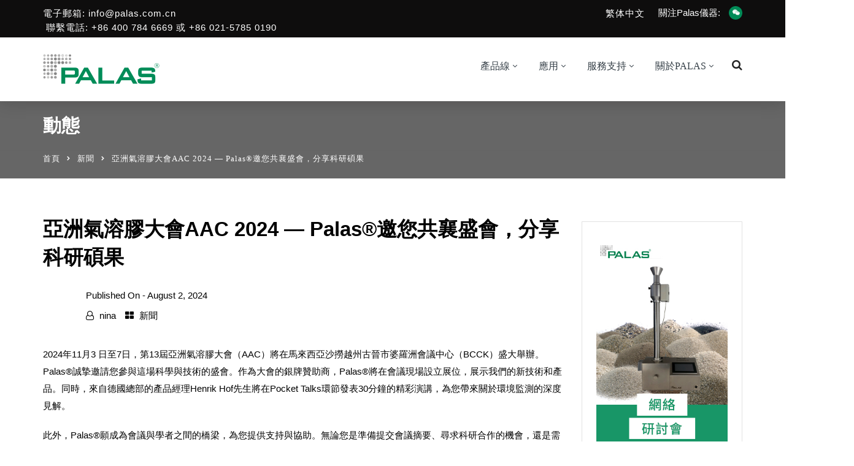

--- FILE ---
content_type: text/html; charset=UTF-8
request_url: https://www.palas.com.hk/news-2024-07-19/
body_size: 23134
content:
<!doctype html>
<html lang="en-US">
<head>
	<meta charset="UTF-8">
	<meta http-equiv="Content-Security-Policy" content="upgrade-insecure-requests">	
	<meta name="viewport" content="width=device-width, initial-scale=1">
	<link rel="profile" href="http://gmpg.org/xfn/11">
	<title>亞洲氣溶膠大會AAC 2024 — Palas®邀您共襄盛會，分享科研碩果 &#8211; Palas China</title>
                        <script>
                            /* You can add more configuration options to webfontloader by previously defining the WebFontConfig with your options */
                            if ( typeof WebFontConfig === "undefined" ) {
                                WebFontConfig = new Object();
                            }
                            WebFontConfig['google'] = {families: ['Open+Sans:300,400,600,700,800,300italic,400italic,600italic,700italic,800italic', 'Poppins:700,500,600,400', 'Rubik:400']};

                            (function() {
                                //var wf = document.createElement( 'script' );
                                //wf.src = 'https://ajax.googleapis.com/ajax/libs/webfont/1.5.3/webfont.js';
                                //wf.type = 'text/javascript';
                                //wf.async = 'true';
                                //var s = document.getElementsByTagName( 'script' )[0];
                                //s.parentNode.insertBefore( wf, s );
                            })();
                        </script>
                        <link rel='dns-prefetch' href='//www.palas.com.hk' />
<link rel='dns-prefetch' href='//s.w.org' />
<link rel="alternate" type="application/rss+xml" title="Palas China &raquo; Feed" href="https://www.palas.com.hk/feed/" />
<link rel="alternate" type="application/rss+xml" title="Palas China &raquo; Comments Feed" href="https://www.palas.com.hk/comments/feed/" />
<link rel="alternate" type="application/rss+xml" title="Palas China &raquo; 亞洲氣溶膠大會AAC 2024 — Palas®邀您共襄盛會，分享科研碩果 Comments Feed" href="https://www.palas.com.hk/news-2024-07-19/feed/" />
		<script type="text/javascript">
			window._wpemojiSettings = {"baseUrl":"https:\/\/s.w.org\/images\/core\/emoji\/13.0.0\/72x72\/","ext":".png","svgUrl":"https:\/\/s.w.org\/images\/core\/emoji\/13.0.0\/svg\/","svgExt":".svg","source":{"concatemoji":"https:\/\/www.palas.com.hk\/wp-includes\/js\/wp-emoji-release.min.js?ver=5.5.1"}};
			!function(e,a,t){var r,n,o,i,p=a.createElement("canvas"),s=p.getContext&&p.getContext("2d");function c(e,t){var a=String.fromCharCode;s.clearRect(0,0,p.width,p.height),s.fillText(a.apply(this,e),0,0);var r=p.toDataURL();return s.clearRect(0,0,p.width,p.height),s.fillText(a.apply(this,t),0,0),r===p.toDataURL()}function l(e){if(!s||!s.fillText)return!1;switch(s.textBaseline="top",s.font="600 32px Arial",e){case"flag":return!c([127987,65039,8205,9895,65039],[127987,65039,8203,9895,65039])&&(!c([55356,56826,55356,56819],[55356,56826,8203,55356,56819])&&!c([55356,57332,56128,56423,56128,56418,56128,56421,56128,56430,56128,56423,56128,56447],[55356,57332,8203,56128,56423,8203,56128,56418,8203,56128,56421,8203,56128,56430,8203,56128,56423,8203,56128,56447]));case"emoji":return!c([55357,56424,8205,55356,57212],[55357,56424,8203,55356,57212])}return!1}function d(e){var t=a.createElement("script");t.src=e,t.defer=t.type="text/javascript",a.getElementsByTagName("head")[0].appendChild(t)}for(i=Array("flag","emoji"),t.supports={everything:!0,everythingExceptFlag:!0},o=0;o<i.length;o++)t.supports[i[o]]=l(i[o]),t.supports.everything=t.supports.everything&&t.supports[i[o]],"flag"!==i[o]&&(t.supports.everythingExceptFlag=t.supports.everythingExceptFlag&&t.supports[i[o]]);t.supports.everythingExceptFlag=t.supports.everythingExceptFlag&&!t.supports.flag,t.DOMReady=!1,t.readyCallback=function(){t.DOMReady=!0},t.supports.everything||(n=function(){t.readyCallback()},a.addEventListener?(a.addEventListener("DOMContentLoaded",n,!1),e.addEventListener("load",n,!1)):(e.attachEvent("onload",n),a.attachEvent("onreadystatechange",function(){"complete"===a.readyState&&t.readyCallback()})),(r=t.source||{}).concatemoji?d(r.concatemoji):r.wpemoji&&r.twemoji&&(d(r.twemoji),d(r.wpemoji)))}(window,document,window._wpemojiSettings);
		</script>
		<style type="text/css">
img.wp-smiley,
img.emoji {
	display: inline !important;
	border: none !important;
	box-shadow: none !important;
	height: 1em !important;
	width: 1em !important;
	margin: 0 .07em !important;
	vertical-align: -0.1em !important;
	background: none !important;
	padding: 0 !important;
}
</style>
	<link rel='stylesheet' id='wp-block-library-css'  href='https://www.palas.com.hk/wp-includes/css/dist/block-library/style.min.css?ver=5.5.1' type='text/css' media='all' />
<link rel='stylesheet' id='wc-block-vendors-style-css'  href='https://www.palas.com.hk/wp-content/plugins/woocommerce/packages/woocommerce-blocks/build/vendors-style.css?ver=2.7.1' type='text/css' media='all' />
<link rel='stylesheet' id='wc-block-style-css'  href='https://www.palas.com.hk/wp-content/plugins/woocommerce/packages/woocommerce-blocks/build/style.css?ver=2.7.1' type='text/css' media='all' />
<link rel='stylesheet' id='contact-form-7-css'  href='https://www.palas.com.hk/wp-content/plugins/contact-form-7/includes/css/styles.css?ver=5.2' type='text/css' media='all' />
<link rel='stylesheet' id='h5vp-style-css'  href='https://www.palas.com.hk/wp-content/plugins/html5-video-player/css/player-style.css?ver=1.4' type='text/css' media='all' />
<link rel='stylesheet' id='menu-image-css'  href='https://www.palas.com.hk/wp-content/plugins/menu-image/includes/css/menu-image.css?ver=2.9.6' type='text/css' media='all' />
<link rel='stylesheet' id='rt-megamenu-front-end-style-css'  href='https://www.palas.com.hk/wp-content/plugins/radiantthemes-mega-menu/assets/css/rt-megamenu.css?ver=5.5.1' type='text/css' media='all' />
<link rel='stylesheet' id='rs-plugin-settings-css'  href='https://www.palas.com.hk/wp-content/plugins/revslider/public/assets/css/rs6.css?ver=6.2.15' type='text/css' media='all' />
<style id='rs-plugin-settings-inline-css' type='text/css'>
#rs-demo-id {}
</style>
<link rel='stylesheet' id='swiper-css-library-css'  href='https://www.palas.com.hk/wp-content/plugins/swiper-js-slider/public/css/library.css?ver=5.5.1' type='text/css' media='all' />
<link rel='stylesheet' id='swiper-css-main-css'  href='https://www.palas.com.hk/wp-content/plugins/swiper-js-slider/public/css/main.css?ver=5.5.1' type='text/css' media='all' />
<link rel='stylesheet' id='woocommerce-layout-css'  href='https://www.palas.com.hk/wp-content/plugins/woocommerce/assets/css/woocommerce-layout.css?ver=4.3.0' type='text/css' media='all' />
<link rel='stylesheet' id='woocommerce-smallscreen-css'  href='https://www.palas.com.hk/wp-content/plugins/woocommerce/assets/css/woocommerce-smallscreen.css?ver=4.3.0' type='text/css' media='only screen and (max-width: 768px)' />
<link rel='stylesheet' id='woocommerce-general-css'  href='https://www.palas.com.hk/wp-content/plugins/woocommerce/assets/css/woocommerce.css?ver=4.3.0' type='text/css' media='all' />
<style id='woocommerce-inline-inline-css' type='text/css'>
.woocommerce form .form-row .required { visibility: visible; }
</style>
<link rel='stylesheet' id='bootstrap-css'  href='https://www.palas.com.hk/wp-content/themes/brixel/css/bootstrap.min.css' type='text/css' media='all' />
<link rel='stylesheet' id='font-awesome-css'  href='https://www.palas.com.hk/wp-content/themes/brixel/css/font-awesome.min.css' type='text/css' media='all' />
<link rel='stylesheet' id='elusive-icons-css'  href='https://www.palas.com.hk/wp-content/themes/brixel/css/elusive-icons.min.css' type='text/css' media='all' />
<link rel='stylesheet' id='animate-css'  href='https://www.palas.com.hk/wp-content/themes/brixel/css/animate.min.css' type='text/css' media='all' />
<link rel='stylesheet' id='js_composer_front-css'  href='https://www.palas.com.hk/wp-content/plugins/js_composer/assets/css/js_composer.min.css?ver=6.2.0' type='text/css' media='all' />
<link rel='stylesheet' id='radiantthemes-custom-css'  href='https://www.palas.com.hk/wp-content/themes/brixel/css/radiantthemes-custom.css' type='text/css' media='all' />
<link rel='stylesheet' id='radiantthemes-responsive-css'  href='https://www.palas.com.hk/wp-content/themes/brixel/css/radiantthemes-responsive.css' type='text/css' media='all' />
<link rel='stylesheet' id='radiantthemes-header-style-nine-css'  href='https://www.palas.com.hk/wp-content/themes/brixel/css/radiantthemes-header-style-nine.css' type='text/css' media='all' />
<link rel='stylesheet' id='radiantthemes-footer-style-three-css'  href='https://www.palas.com.hk/wp-content/themes/brixel/css/radiantthemes-footer-style-three.css' type='text/css' media='all' />
<link rel='stylesheet' id='radiantthemes-style-css'  href='https://www.palas.com.hk/wp-content/themes/brixel/style.css?ver=5.5.1' type='text/css' media='all' />
<style id='radiantthemes-style-inline-css' type='text/css'>


a,
a:hover,
a:focus,
.sidr-close,
.widget-area > .widget.widget_rss ul li .rss-date:before,
.widget-area > .widget.widget_archive ul li a:hover,
.widget-area > .widget.widget_categories ul li a:hover,
.widget-area > .widget.widget_meta ul li a:hover,
.widget-area > .widget.widget_pages ul li a:hover,
.widget-area > .widget.widget_nav_menu ul li a:hover,
.widget-area > .widget.widget_bizcorp_business_contact_box_widget ul.contact li:before,
.post.style-one .post-meta > span i,
.post.style-two .entry-main .post-meta > span i,
.post.style-three .entry-main .post-meta > span i,
.post.style-default .entry-main .entry-meta > .holder > .data .meta > span i,
.post.single-post .entry-header .entry-meta > .holder > .data .meta > span i,
body.rt-coming-soon.coming-soon-style-two .comingsoon_main .comingsoon-counter > .time,
.default-page ul:not(.contact) > li:before,
.comment-content ul:not(.contact) > li:before,
.rt-shop-box > .holder > .data .price{
	color:  ;
}

.nicescroll-cursors,
.preloader,
body > .scrollup,
.pagination > *.current,
.woocommerce nav.woocommerce-pagination ul li span.current,
.woocommerce div.product form.cart .button,
.woocommerce div.product form.cart .button:hover,
.woocommerce #respond input#submit,
.woocommerce #respond input#submit:hover,
.woocommerce input.button[name="apply_coupon"],
.woocommerce button.button[name="update_cart"],
.woocommerce button.button[name="update_cart"]:disabled,
.woocommerce button.button[name="update_cart"]:hover,
.woocommerce input.button:disabled:hover,
.woocommerce input.button:disabled[disabled]:hover,
.woocommerce-cart .wc-proceed-to-checkout a.checkout-button,
.woocommerce-cart .wc-proceed-to-checkout a.checkout-button:hover,
.woocommerce form .form-row input.button,
.woocommerce form .form-row input.button:hover,
.woocommerce form.checkout_coupon .form-row .button,
.woocommerce #payment #place_order,
.widget-area > .widget .tagcloud > [class*='tag-link-']:hover,
.widget-area > .widget.widget_price_filter .ui-slider .ui-slider-range,
.widget-area > .widget.widget_price_filter .ui-slider .ui-slider-handle,
.post.style-default .entry-main .post-read-more .btn,
.page.style-default .entry-main .post-read-more .btn,
.product.style-default .entry-main .post-read-more .btn,
.radiantthemes-search-form .form-row button[type=submit],
.rt-button.element-one > .rt-button-main,
.nav > [class*='menu-'] > ul.menu > li:before,
.rt-megamenu-widget ul.menu > li:before,
.footer_main_item ul.social li a:hover,
.footer_main_item .widget-title:before,
.post.style-two .entry-main .post-read-more .btn,
.post.style-three .entry-main .post-read-more .btn,
.comments-area .comment-form > p button[type=submit],
.comments-area .comment-form > p button[type=reset],
.error_main .btn:before,
.maintenance_main .maintenance-progress > .maintenance-progress-bar,
.maintenance_main .maintenance-progress > .maintenance-progress-bar > .maintenance-progress-percentage > span,
.default-page blockquote,
.comment-content blockquote,
.rt-shop-box > .holder > .onsale,
.shop_single > .product > .woocommerce-tabs > ul.tabs > li > a:before{
	background-color:  ;
}

.edit-link,
.rt-shop-box > .holder > .pic > .action-buttons > .button,
.rt-shop-box > .holder > .pic > .action-buttons > .added_to_cart{
	background-color:  ;
}

.footer_main_item ul.social li a:hover,
.pagination > *.current,
.woocommerce nav.woocommerce-pagination ul li span.current,
.widget-area > .widget .search-form input[type=search]:focus,
.widget-area > .widget select:focus,
.comments-area .comment-form > p input[type=text]:focus,
.comments-area .comment-form > p input[type=email]:focus,
.comments-area .comment-form > p input[type=tel]:focus,
.comments-area .comment-form > p input[type=url]:focus,
.comments-area .comment-form > p input[type=password]:focus,
.comments-area .comment-form > p input[type=date]:focus,
.comments-area .comment-form > p input[type=time]:focus,
.comments-area .comment-form > p select:focus,
.comments-area .comment-form > p textarea:focus,
.rt-shop-box.style-two > .holder > .pic > .data,
.woocommerce #review_form #respond textarea:focus,
.woocommerce form .form-row input.input-text:focus,
.woocommerce form .form-row textarea:focus{
	border-color:  ;
}

.maintenance_main .maintenance-progress > .maintenance-progress-bar > .maintenance-progress-percentage > span:before{
	border-top-color:  ;
}

.radiant-contact-form.element-two .form-row .wpcf7-form-control-wrap:before{
	border-bottom-color:  ;
}


.wraper_header.style-default .wraper_header_main{
	background-color:  ;
}


.wraper_header.style-one .nav > [class*="menu-"] > ul.menu > li:hover > a, .wraper_header.style-one .nav > [class*="menu-"] > ul.menu > li.current-menu-item > a, .wraper_header.style-one .nav > [class*="menu-"] > ul.menu > li.current-menu-parent > a, .wraper_header.style-one .nav > [class*="menu-"] > ul.menu > li.current-menu-ancestor > a{
	color:  ;
}


.wraper_header.style-two .nav > [class*="menu-"] > ul.menu > li:hover > a, .wraper_header.style-two .nav > [class*="menu-"] > ul.menu > li.current-menu-item > a, .wraper_header.style-two .nav > [class*="menu-"] > ul.menu > li.current-menu-parent > a, .wraper_header.style-two .nav > [class*="menu-"] > ul.menu > li.current-menu-ancestor > a{
	color:  ;
}


.wraper_header.style-three .wraper_header_main{
	background-color:  ;
}

.wraper_header.style-three .nav > [class*="menu-"] > ul.menu > li:hover > a, .wraper_header.style-three .nav > [class*="menu-"] > ul.menu > li.current-menu-item > a, .wraper_header.style-three .nav > [class*="menu-"] > ul.menu > li.current-menu-parent > a, .wraper_header.style-three .nav > [class*="menu-"] > ul.menu > li.current-menu-ancestor > a{
	color:  ;
}


.hamburger_menu.header-style-five{
	background-color:  ;
}


.wraper_flyout_menu.header-style-six{
	background-color:  ;
}



.wraper_header.style-nine .wraper_header_top{
	background-color:  ;
}

.wraper_header.style-nine .nav > [class*="menu-"] > ul.menu > li:hover > a, .wraper_header.style-nine .nav > [class*="menu-"] > ul.menu > li.current-menu-item > a, .wraper_header.style-nine .nav > [class*="menu-"] > ul.menu > li.current-menu-parent > a, .wraper_header.style-nine .nav > [class*="menu-"] > ul.menu > li.current-menu-ancestor > a{
	color:  ;
}


.header_top_item ul.contact li i,
.header_main_action ul > li.floating-searchbar > i.fa-times,
.header_main_action ul > li.flyout-searchbar-toggle > i.fa-times,
.rt-megamenu-widget .rt-megamenu-widget-title{
	color:  ;
}

.nav > [class*='menu-'] > ul.menu > li > a:before,
.header_main_action ul > li.header-cart-bar > .header-cart-bar-icon .cart-count{
	background-color:  ;
}


.radiantthemes-button > .radiantthemes-button-main, .radiant-contact-form .form-row input[type=submit], .radiant-contact-form .form-row input[type=button], .radiant-contact-form .form-row button[type=submit], .post.style-two .post-read-more .btn, .post.style-three .entry-main .post-read-more .btn, .woocommerce #respond input#submit, .woocommerce form .form-row input.button, .woocommerce .return-to-shop .button, .widget-area > .widget.widget_price_filter .button, .rt-fancy-text-box.element-one > .holder > .more > a, .rt-fancy-text-box.element-two > .holder > .more > a, .rt-fancy-text-box.element-three > .holder > .more > a, .rt-fancy-text-box.element-four > .holder > .more > a, .team.element-six .team-item > .holder .data .btn, .rt-portfolio-box.element-one .rt-portfolio-box-item > .holder > .title .btn, .rt-portfolio-box.element-one .rt-portfolio-box-item > .holder > .data .btn, .rt-portfolio-box.element-two .rt-portfolio-box-item > .holder > .pic > .title .btn, .rt-portfolio-box.element-two .rt-portfolio-box-item > .holder > .pic > .data .btn, .rt-portfolio-box.element-four .rt-portfolio-box-item > .holder > .pic > .data .btn{
	background-color:  ;
}


.rt-dropcaps.element-one > .holder > .rt-dropcap-letter,
.rt-dropcaps.element-two > .holder > .rt-dropcap-letter{
	background-color:  ;
	border-color:  ;
}


.rt-blockquote.element-one > blockquote > i.fa{
	color:  ;
}


.rt-accordion.element-two .rt-accordion-item > .rt-accordion-item-title > .rt-accordion-item-title-icon > .holder i,
.rt-accordion.element-six .rt-accordion-item > .rt-accordion-item-title > .rt-accordion-item-title-icon .symbol:before{
	color:  ;
}


.rt-pricing-table.element-one.spotlight > .holder,
.rt-pricing-table.element-two > .holder > .more .btn,
.rt-pricing-table.element-four > .holder > .more .btn{
	border-color:  ;
}

.rt-pricing-table.element-one > .holder > .heading .title,
.rt-pricing-table.element-one.spotlight > .holder > .heading .title,
.rt-pricing-table.element-one > .holder > .pricing .price,
.rt-pricing-table.element-one.spotlight > .holder > .pricing .price,
.rt-pricing-table.element-two > .holder > .heading .title,
.rt-pricing-table.element-two > .holder > .list ul li:before,
.rt-pricing-table.element-two > .holder > .more .btn,
.rt-pricing-table.element-three.spotlight > .holder > .data .btn-hover,
.rt-pricing-table.element-four > .holder > .pricing .price,
.rt-pricing-table.element-four > .holder > .more .btn{
	color:  ;
}

.rt-pricing-table.element-one > .holder > .more .btn,
.rt-pricing-table.element-one.spotlight > .holder > .more .btn,
.rt-pricing-table.element-two.spotlight > .holder > .more .btn,
.rt-pricing-table.element-three.spotlight > .holder,
.rt-pricing-table.element-four.spotlight > .holder > .pricing .period,
.rt-pricing-table.element-four.spotlight > .holder > .more .btn,
.rt-pricing-table.element-five > .holder > .data .btn{
	background-color:  ;
}
</style>
<link rel='stylesheet' id='radiantthemes-button-element-one-css'  href='https://www.palas.com.hk/wp-content/plugins/radiantthemes-addons/button/css/radiantthemes-button-element-one.css?ver=5.5.1' type='text/css' media='all' />
<style id='radiantthemes-button-element-one-inline-css' type='text/css'>
.team.element-six .team-item > .holder .data .btn, .radiantthemes-button > .radiantthemes-button-main, .rt-fancy-text-box > .holder > .more .btn, .rt-call-to-action-wraper .rt-call-to-action-item .btn:hover, .radiant-contact-form .form-row input[type=submit] {  border-radius:30px 30px 30px 30px ; }
</style>
<script type='text/javascript' id='jquery-core-js-extra'>
/* <![CDATA[ */
var SS_DATA = {"ajaxurl":"https:\/\/www.palas.com.hk\/wp-admin\/admin-ajax.php"};
/* ]]> */
</script>
<script type='text/javascript' src='https://www.palas.com.hk/wp-includes/js/jquery/jquery.js?ver=1.12.11-wp' id='jquery-core-js'></script>
<script type='text/javascript' src='https://www.palas.com.hk/wp-content/plugins/html5-video-player/js/plyr.js?ver=1.4' id='h5vp-js-js'></script>
<script type='text/javascript' src='https://www.palas.com.hk/wp-content/plugins/revslider/public/assets/js/rbtools.min.js?ver=6.2.15' id='tp-tools-js'></script>
<script type='text/javascript' src='https://www.palas.com.hk/wp-content/plugins/revslider/public/assets/js/rs6.min.js?ver=6.2.15' id='revmin-js'></script>
<script type='text/javascript' src='https://www.palas.com.hk/wp-content/plugins/woocommerce/assets/js/jquery-blockui/jquery.blockUI.min.js?ver=2.70' id='jquery-blockui-js'></script>
<script type='text/javascript' id='wc-add-to-cart-js-extra'>
/* <![CDATA[ */
var wc_add_to_cart_params = {"ajax_url":"\/wp-admin\/admin-ajax.php","wc_ajax_url":"\/?wc-ajax=%%endpoint%%","i18n_view_cart":"View cart","cart_url":"https:\/\/www.palas.com.hk","is_cart":"","cart_redirect_after_add":"no"};
/* ]]> */
</script>
<script type='text/javascript' src='https://www.palas.com.hk/wp-content/plugins/woocommerce/assets/js/frontend/add-to-cart.min.js?ver=4.3.0' id='wc-add-to-cart-js'></script>
<script type='text/javascript' src='https://www.palas.com.hk/wp-content/plugins/js_composer/assets/js/vendors/woocommerce-add-to-cart.js?ver=6.2.0' id='vc_woocommerce-add-to-cart-js-js'></script>
<script type='text/javascript' src='https://www.palas.com.hk/wp-content/themes/brixel/js/retina.min.js?ver=1' id='retina-js'></script>
<link rel="https://api.w.org/" href="https://www.palas.com.hk/wp-json/" /><link rel="alternate" type="application/json" href="https://www.palas.com.hk/wp-json/wp/v2/posts/8228" /><link rel="EditURI" type="application/rsd+xml" title="RSD" href="https://www.palas.com.hk/xmlrpc.php?rsd" />
<link rel="wlwmanifest" type="application/wlwmanifest+xml" href="https://www.palas.com.hk/wp-includes/wlwmanifest.xml" /> 
<link rel='prev' title='亞洲氣溶膠大會AAC 2024 — Palas®邀您共襄盛會，分享科研碩果' href='https://www.palas.com.hk/news-2024-07-12/' />
<link rel='next' title='探索氣溶膠技術新高度 — 誠邀您參加2024年Palas®秋季培訓盛會' href='https://www.palas.com.hk/news-2024-08-02/' />
<meta name="generator" content="WordPress 5.5.1" />
<meta name="generator" content="WooCommerce 4.3.0" />
<link rel="canonical" href="https://www.palas.com.hk/news-2024-07-19/" />
<link rel='shortlink' href='https://www.palas.com.hk/?p=8228' />
<link rel="alternate" type="application/json+oembed" href="https://www.palas.com.hk/wp-json/oembed/1.0/embed?url=https%3A%2F%2Fwww.palas.com.hk%2Fnews-2024-07-19%2F" />
<link rel="alternate" type="text/xml+oembed" href="https://www.palas.com.hk/wp-json/oembed/1.0/embed?url=https%3A%2F%2Fwww.palas.com.hk%2Fnews-2024-07-19%2F&#038;format=xml" />
<link rel="pingback" href="https://www.palas.com.hk/xmlrpc.php">			<link rel="icon" href="https://www.palas.com.hk/wp-content/uploads/2020/09/logo_new.png" sizes="32x32" />
			<link rel="icon" href="https://www.palas.com.hk/wp-content/uploads/2020/09/logo_new.png" sizes="192x192">
			<link rel="apple-touch-icon-precomposed" href="https://www.palas.com.hk/wp-content/uploads/2020/09/logo_new.png" />
			<meta name="msapplication-TileImage" content="https://www.palas.com.hk/wp-content/uploads/2020/09/logo_new.png" />
			<noscript><style>.woocommerce-product-gallery{ opacity: 1 !important; }</style></noscript>
	<meta name="generator" content="Powered by WPBakery Page Builder - drag and drop page builder for WordPress."/>
<meta name="generator" content="Powered by Slider Revolution 6.2.15 - responsive, Mobile-Friendly Slider Plugin for WordPress with comfortable drag and drop interface." />
<script type="text/javascript">function setREVStartSize(e){
			//window.requestAnimationFrame(function() {				 
				window.RSIW = window.RSIW===undefined ? window.innerWidth : window.RSIW;	
				window.RSIH = window.RSIH===undefined ? window.innerHeight : window.RSIH;	
				try {								
					var pw = document.getElementById(e.c).parentNode.offsetWidth,
						newh;
					pw = pw===0 || isNaN(pw) ? window.RSIW : pw;
					e.tabw = e.tabw===undefined ? 0 : parseInt(e.tabw);
					e.thumbw = e.thumbw===undefined ? 0 : parseInt(e.thumbw);
					e.tabh = e.tabh===undefined ? 0 : parseInt(e.tabh);
					e.thumbh = e.thumbh===undefined ? 0 : parseInt(e.thumbh);
					e.tabhide = e.tabhide===undefined ? 0 : parseInt(e.tabhide);
					e.thumbhide = e.thumbhide===undefined ? 0 : parseInt(e.thumbhide);
					e.mh = e.mh===undefined || e.mh=="" || e.mh==="auto" ? 0 : parseInt(e.mh,0);		
					if(e.layout==="fullscreen" || e.l==="fullscreen") 						
						newh = Math.max(e.mh,window.RSIH);					
					else{					
						e.gw = Array.isArray(e.gw) ? e.gw : [e.gw];
						for (var i in e.rl) if (e.gw[i]===undefined || e.gw[i]===0) e.gw[i] = e.gw[i-1];					
						e.gh = e.el===undefined || e.el==="" || (Array.isArray(e.el) && e.el.length==0)? e.gh : e.el;
						e.gh = Array.isArray(e.gh) ? e.gh : [e.gh];
						for (var i in e.rl) if (e.gh[i]===undefined || e.gh[i]===0) e.gh[i] = e.gh[i-1];
											
						var nl = new Array(e.rl.length),
							ix = 0,						
							sl;					
						e.tabw = e.tabhide>=pw ? 0 : e.tabw;
						e.thumbw = e.thumbhide>=pw ? 0 : e.thumbw;
						e.tabh = e.tabhide>=pw ? 0 : e.tabh;
						e.thumbh = e.thumbhide>=pw ? 0 : e.thumbh;					
						for (var i in e.rl) nl[i] = e.rl[i]<window.RSIW ? 0 : e.rl[i];
						sl = nl[0];									
						for (var i in nl) if (sl>nl[i] && nl[i]>0) { sl = nl[i]; ix=i;}															
						var m = pw>(e.gw[ix]+e.tabw+e.thumbw) ? 1 : (pw-(e.tabw+e.thumbw)) / (e.gw[ix]);					
						newh =  (e.gh[ix] * m) + (e.tabh + e.thumbh);
					}				
					if(window.rs_init_css===undefined) window.rs_init_css = document.head.appendChild(document.createElement("style"));					
					document.getElementById(e.c).height = newh+"px";
					window.rs_init_css.innerHTML += "#"+e.c+"_wrapper { height: "+newh+"px }";				
				} catch(e){
					console.log("Failure at Presize of Slider:" + e)
				}					   
			//});
		  };</script>
		<style type="text/css" id="wp-custom-css">
			/* HOME PAGE VERSION ONE */

.after-border:after {
    content: "";
    position: absolute;
    top: 0px;
    right: 40px;
    width: 1px;
    height: 100%;
    background-color: #e5e5e5;
}
.heading-left-border, .heading-left-border2, .heading-left-border3 {
    position: relative;
    padding-left: 21px;
}
.heading-left-border:after {
    content: "";
    background-color: #f5b315;
    width: 4px;
    height: 80%;
    position: absolute;
    left: 0px;
    top: 10px;
}
.hover-icon > .vc_column_container > .vc_column-inner > .wpb_wrapper .wpb_single_image img{filter:grayscale(100%);}
.hover-icon:hover > .vc_column_container > .vc_column-inner > .wpb_wrapper .wpb_single_image img{filter:grayscale(0%);}

.hover-box > .vc_column-inner h3{
	transition: all .4s
}

.hover-box:hover > .vc_column-inner h3{ 
	color:#f5b315 !important;
}

.overlay-holder{position:relative;}



.overlay-holder .vc_single_image-wrapper{overflow:hidden;}

.overlay-holder .vc_single_image-wrapper img{transition: transform .5s;}

.overlay-holder:hover .vc_single_image-wrapper img{transform: scale(1.1);}

.home-one-section-box > .vc_column-inner{
	background-position:17px 47px !important;
}

.home-one-counter-box-number{
	position:relative;
	display:inline-block;
	margin-right:15px;
	padding-top:10px;
	font-weight:600;
}

.home-one-counter-box-number:before{
	position:absolute;
	top:0;
	left:0;
	z-index:0;
	content:" ";
	width:30px;
	height:5px;
	background-color:#171c30;
}

.home-one-counter-box-text{
	display:inline-block;
}

/* HOME PAGE VERSION TWO */

.vc_custom_1521720766449 .wpb_wrapper .testimonial.element-eight .testimonial-item > .holder > .data {
    background-color: rgba(255, 255, 255, 0.89) !important;
}

.rt-case-study-box.element-five .rt-case-study-box-item > .holder > .data h4{
	font-size:22px !important;
}
.rt-case-study-box.element-five .rt-case-study-box-item > .holder > .data p.category{
	font-weight:500 !important;
}

.font-size-custom h4{
	font-size:22px !important;
}
.font-size-custom p.category{
	font-weight:500 !important;
}

.testimonial[class*='element-'].owl-dot-style-one .owl-dots > .owl-dot.active > span {
    background-color: #fde428 !important;
}
.testimonial-custom[class*='element-'].owl-dot-style-one .owl-dots {
    margin-top: 20px;
    text-align: left !important;
}
.testimonial-custom[class*='element-'] .owl-dots {
    margin-left: 62px !important;
    margin-right: 15px;
}
.testimonial-custom[class*='element-'].owl-dot-style-one .owl-dots > .owl-dot > span {

    background-color: #ffffff !important;

}
.testimonial-custom.element-eight .testimonial-item > .holder > .data {
    position: relative;
    margin: 0px 0px 0px 0px !important;
    padding:50px 25px 55px 85px !important;
}

.border-hover > .vc_column-inner{
	transition:all .3s;
}
.border-hover:hover > .vc_column-inner{
	border:1px solid #fdbe21 !important;
}

.font-bold .placeholder{
	font-weight: 500;
}

.hover-active-on .holder{
	background-color:#ffffff;
}
.hover-color:hover .holder{
	background-color:#ffffff;

}

.box-shadow-hover > .vc_column-inner .wpb_single_image img{
	transition:all .3s;
}
.box-shadow-hover > .vc_column-inner .wpb_single_image{
  overflow:hidden;
	}
.box-shadow-hover:hover > .vc_column-inner .wpb_single_image img{
transform: scale(1.2);
	}

.box-shadow-hover > .vc_column-inner{
	box-shadow:0px 3px 3px rgba(0, 0, 0, 0.16);
	transition:all .3s;

 }

.box-shadow-hover:hover > .vc_column-inner{
	background-color:#fdbe21 !important;
	box-shadow:0px 3px 5px rgba(0, 0, 0, 0.16);

}



.title-line-left{
	position:relative;
	padding-left:12px;
}

.title-line-left:before{
	display:block;
	position:absolute;
	top:9px;
	left:0;
	z-index:0;
	content:" ";
	width:5px;
	height:32px;
	background-color:#fdbe21;
}

.title-line-left.center-text:before{
	position:static;
	margin-top:-5px;
	margin-right:7px;
	display:inline-block;
	vertical-align:middle;
}

.home-two-choose-box-item > .vc_column-inner{
	background-position:8px 27px !important;
	transition:all 0.3s ease-in-out;
	-webkit-transition:all 0.3s ease-in-out;
}

.home-two-choose-box-item > .vc_column-inner:hover{
	background-color:#faf9f7;
	border-color:#faf9f7 !important;
}

.home-two-help-box-item-btn-alt > .rt-button-main{
	background-color:#122343 !important;
	color:#fff !important;
}

/* HOME PAGE VERSION THREE */

.home-three-section-box-item > .vc_column-inner{
	box-shadow:0px 0px 20px rgba(5,6,6,0.1);
}

.home-three-counter-number{
	font-family:"Poppins";
}

/* HOME PAGE VERSION FOUR */

.image-hover > .vc_column-inner .wpb_single_image img{
	transition:all .8s;
}
.image-hover > .vc_column-inner .wpb_single_image .vc_single_image-wrapper{
  overflow:hidden;
	}
.image-hover:hover > .vc_column-inner .wpb_single_image img{
transform: scale(1.2);
	}

.box-shdaow1 > .vc_column-inner{
	box-shadow:0px 0px 24px rgba(0, 0, 0, 0.11);
}

.rt-case-study-box.element-four .rt-case-study-box-item > .holder > .data .btn:hover {
    background-color: #010101 !important;
    border-color: #010101 !important ;
    color: #fff !important;
}

.rt-case-study-box.element-four .rt-case-study-box-item > .holder > .data p.category {
    margin-bottom: 10px;
    font-weight: 700;
    font-size: 18px;
    color: #3b3b3a !important;
    line-height: 28px;
}

.after-color{
	position: relative;
}
.after-color:before {
    content: "";
    position: absolute;
    width: 37%;
    height: 100%;
    background-color: rgba(245, 179, 21, 0.78);
    left: 0px;
    z-index: 1;
}


.map-color-gray iframe{
	filter: gray;
	-webkit-filter: grayscale(99%);
	-webkit-backface-visibility: hidden;
}

/* SERVICE PAGE VERSION ONE */

.service-one-box-item > .vc_column-inner,
.service-two-box-item > .vc_column-inner{
	position:relative;
}

.service-one-box-item-data,
.service-two-box-item-data{
	position:absolute;
	bottom:0;
	left:0;
	right:0;
}

.service-one-box-item-data .rt-button > .rt-button-main:hover{
	background-color:#fff !important;
	color:#09162c !important;
}

.service-one-box-item-data .rt-button > .rt-button-main > .overlay{
	background-color:#fff !important;
}

.inner-one-call-to-action > .rt-button-main{
	background-color:#fff !important;
	color:#09162c !important;
	border-color:#fff !important;
}

.inner-one-call-to-action > .rt-button-main:hover{
	color:#fff !important;
	border-color:#fff !important;
}

.inner-one-call-to-action > .rt-button-main > .overlay{
	background-color:#010101 !important;
}

/* SERVICE PAGE VERSION THREE */

.service-three-box-item > .vc_column-inner{
	background-position:14px 56px !important;
}

/* COMPANY OVERVIEW PAGE */

.company-overview-section-box-item{
}

.company-overview-section-box-item-number,
.company-overview-section-box-item-title{
	display:inline-block;
	vertical-align:top;
}

.company-overview-section-box-item-text{
	position:relative;
}

.company-overview-section-box-item-text:before{
	position:absolute;
	bottom:0;
	left:0;
	z-index:0;
	content:" ";
	width:70px;
	height:2px;
	background-color:#f5b315;
}

.company-overview-big-thing-box{
	box-shadow:0px 0px 5px rgba(0,0,0,0.15);
}

.company-overview-box-item > .vc_column-inner{
	position:relative;
}

.company-overview-box-item-arrow{
	position:absolute;
	top:0;
	left:0;
	right:0;
	transform:translateY(-50%);
	-webkit-transform:translateY(-50%);
}

/* CONTACT PAGE VERSION ONE */

.contact-one-box > .vc_column-inner{
	z-index:2 !important;
	box-shadow:0px 2px 57px #e2e2e2;
}

/* CONTACT PAGE VERSION TWO */

.contact-two-info ul li{
	position:relative;
	margin-bottom:15px;
	padding-left:24px;
}

.contact-two-info ul li i{
    position:absolute;
    left:0px;
    top:6px;
    font-size:15px;
    color:#f5b315;
}

/* CONTACT PAGE VERSION THREE */

.contact-three-form.radiant-contact-form.element-one .form-row.button{
	text-align:center;
}

.contact-three-map{
	filter:grayscale(100%);
	-webkit-filter:grayscale(100%);
}

/* MANAGEMENT PAGE */

.radiantthemes-social-icon{
	text-align:left;
}

.radiantthemes-social-icon ul{
	font-size:0;
}

.radiantthemes-social-icon ul li{
	display:inline-block;
	vertical-align:top;
	margin-right:10px;
}

.radiantthemes-social-icon ul li:last-child,
.radiantthemes-social-icon ul li:only-child{
	margin-right:0;
}

.radiantthemes-social-icon ul li a{
	display:block;
	width:40px;
	height:40px;
	border:2px #afb5cd solid;
	border-radius:50%;
	text-align:center;
}

.radiantthemes-social-icon ul li a i:before{
	font-size:19px;
	color:#010101;
	line-height:38px;
}

/* HOME PAGE VERSION FIVE */

 .hover-number{
     width:54px;
     height:54px;
     display:inline-block;
     vertical-align:top;
}
.hover-box:hover > .vc_column-inner .hover-number {
    background-color: #f5b315 !important;
    box-shadow: 0px 0px 4px #ccc;
    color: #fff !important;
    transform: scale(1.2);
}
.hover-box > .vc_column-inner .hover-number {
    transition: all .3s;
}
/* HOME PAGE VERSION FIVE */

/* START HOME PAGE VERSION SIX */
.home-six-contact:before {
    display: block !important;
    position: absolute;
    top: 0;
    left: 0;
    z-index: 0;
    content: " ";
    width: calc(50% - 300px);
    height: 100%;
    background-color: #f1f1f5;
}

/* END HOME PAGE VERSION SIX */
		</style>
		<style type="text/css" title="dynamic-css" class="options-output">body{background-color:#ffffff;}body{font-family:"Open Sans",Arial, Helvetica, sans-serif;line-height:28px;font-weight:400;font-style:normal;color:#010101;font-size:15px;opacity: 1;visibility: visible;-webkit-transition: opacity 0.24s ease-in-out;-moz-transition: opacity 0.24s ease-in-out;transition: opacity 0.24s ease-in-out;}.wf-loading body{opacity: 0;}.ie.wf-loading body{visibility: hidden;}h1{font-family:"Open Sans",Arial, Helvetica, sans-serif;line-height:46px;font-weight:700;font-style:normal;color:#010101;font-size:40px;opacity: 1;visibility: visible;-webkit-transition: opacity 0.24s ease-in-out;-moz-transition: opacity 0.24s ease-in-out;transition: opacity 0.24s ease-in-out;}.wf-loading h1{opacity: 0;}.ie.wf-loading h1{visibility: hidden;}h2{font-family:"Open Sans",Arial, Helvetica, sans-serif;line-height:35px;font-weight:700;font-style:normal;color:#010101;font-size:26px;opacity: 1;visibility: visible;-webkit-transition: opacity 0.24s ease-in-out;-moz-transition: opacity 0.24s ease-in-out;transition: opacity 0.24s ease-in-out;}.wf-loading h2{opacity: 0;}.ie.wf-loading h2{visibility: hidden;}h3{font-family:"Open Sans",Arial, Helvetica, sans-serif;line-height:35px;font-weight:700;font-style:normal;color:#010101;font-size:23px;opacity: 1;visibility: visible;-webkit-transition: opacity 0.24s ease-in-out;-moz-transition: opacity 0.24s ease-in-out;transition: opacity 0.24s ease-in-out;}.wf-loading h3{opacity: 0;}.ie.wf-loading h3{visibility: hidden;}h4{font-family:"Open Sans",Arial, Helvetica, sans-serif;line-height:35px;font-weight:700;font-style:normal;color:#010101;font-size:22px;opacity: 1;visibility: visible;-webkit-transition: opacity 0.24s ease-in-out;-moz-transition: opacity 0.24s ease-in-out;transition: opacity 0.24s ease-in-out;}.wf-loading h4{opacity: 0;}.ie.wf-loading h4{visibility: hidden;}h5{font-family:"Open Sans",Arial, Helvetica, sans-serif;line-height:30px;font-weight:700;font-style:normal;color:#010101;font-size:20px;opacity: 1;visibility: visible;-webkit-transition: opacity 0.24s ease-in-out;-moz-transition: opacity 0.24s ease-in-out;transition: opacity 0.24s ease-in-out;}.wf-loading h5{opacity: 0;}.ie.wf-loading h5{visibility: hidden;}h6{font-family:"Open Sans",Arial, Helvetica, sans-serif;line-height:22px;font-weight:700;font-style:normal;color:#010101;font-size:14px;opacity: 1;visibility: visible;-webkit-transition: opacity 0.24s ease-in-out;-moz-transition: opacity 0.24s ease-in-out;transition: opacity 0.24s ease-in-out;}.wf-loading h6{opacity: 0;}.ie.wf-loading h6{visibility: hidden;}.wraper_header.style-default .wraper_header_main{background-color:#ffbc13;}.wraper_header.style-one .wraper_header_top{background-color:#20242a;}.wraper_header.style-one .wraper_header_main{background-color:#ffffff;}.wraper_header.style-one .nav{font-family:Poppins;text-transform:uppercase;line-height:25px;font-weight:700;font-style:normal;color:#414348;font-size:14px;opacity: 1;visibility: visible;-webkit-transition: opacity 0.24s ease-in-out;-moz-transition: opacity 0.24s ease-in-out;transition: opacity 0.24s ease-in-out;}.wf-loading .wraper_header.style-one .nav{opacity: 0;}.ie.wf-loading .wraper_header.style-one .nav{visibility: hidden;}.wraper_header.style-two .wraper_header_main{background-color:rgba(8,17,35,0.5);}.wraper_header.style-two .wraper_header_main{border-bottom-color:rgba(0,0,0,0.01);}.wraper_header.style-two .nav{font-family:Poppins;text-transform:uppercase;line-height:25px;font-weight:500;font-style:normal;color:#ffffff;font-size:14px;opacity: 1;visibility: visible;-webkit-transition: opacity 0.24s ease-in-out;-moz-transition: opacity 0.24s ease-in-out;transition: opacity 0.24s ease-in-out;}.wf-loading .wraper_header.style-two .nav{opacity: 0;}.ie.wf-loading .wraper_header.style-two .nav{visibility: hidden;}.wraper_header.style-three .nav{font-family:Poppins;text-transform:uppercase;line-height:25px;font-weight:500;font-style:normal;color:#414348;font-size:14px;opacity: 1;visibility: visible;-webkit-transition: opacity 0.24s ease-in-out;-moz-transition: opacity 0.24s ease-in-out;transition: opacity 0.24s ease-in-out;}.wf-loading .wraper_header.style-three .nav{opacity: 0;}.ie.wf-loading .wraper_header.style-three .nav{visibility: hidden;}.wraper_header.style-four .wraper_header_main{background-color:#f8f8f8;}.wraper_header.style-five .wraper_header_main{background-color:rgba(0,0,0,0.01);}.hamburger_menu.header-style-five > .nav{font-family:Poppins;line-height:40px;font-weight:700;font-style:normal;color:#ffffff;font-size:32px;opacity: 1;visibility: visible;-webkit-transition: opacity 0.24s ease-in-out;-moz-transition: opacity 0.24s ease-in-out;transition: opacity 0.24s ease-in-out;}.wf-loading .hamburger_menu.header-style-five > .nav{opacity: 0;}.ie.wf-loading .hamburger_menu.header-style-five > .nav{visibility: hidden;}.hamburger_menu.header-style-five > .nav > [class*="menu-"] > ul.menu > li:hover > a, .hamburger_menu.header-style-five > .nav > [class*="menu-"] > ul.menu > li.current-menu-item > a, .hamburger_menu.header-style-five > .nav > [class*="menu-"] > ul.menu > li.current-menu-parent > a, .hamburger_menu.header-style-five > .nav > [class*="menu-"] > ul.menu > li > ul > li:hover > a, .hamburger_menu.header-style-five > .nav > [class*="menu-"] > ul.menu > li > ul > li.current-menu-item > a, .hamburger_menu.header-style-five > .nav > [class*="menu-"] > ul.menu > li > ul > li.current-menu-parent > a, .hamburger_menu.header-style-five > .nav > [class*="menu-"] > ul.menu > li > ul > li > ul > li:hover > a, .hamburger_menu.header-style-five > .nav > [class*="menu-"] > ul.menu > li > ul > li > ul > li.current-menu-item > a, .hamburger_menu.header-style-five > .nav > [class*="menu-"] > ul.menu > li > ul > li > ul > li.current-menu-parent > a{color:#010101;}.wraper_header.style-six .wraper_header_main{background-color:rgba(0,0,0,0.01);}.wraper_header.style-seven .wraper_header_main{background-color:rgba(0,0,0,0.3);}.wraper_header.style-seven .wraper_header_main{border-bottom-color:rgba(0,0,0,0.01);}.wraper_header.style-seven .nav{font-family:Poppins;text-transform:uppercase;line-height:25px;font-weight:600;font-style:normal;color:#ffffff;font-size:14px;opacity: 1;visibility: visible;-webkit-transition: opacity 0.24s ease-in-out;-moz-transition: opacity 0.24s ease-in-out;transition: opacity 0.24s ease-in-out;}.wf-loading .wraper_header.style-seven .nav{opacity: 0;}.ie.wf-loading .wraper_header.style-seven .nav{visibility: hidden;}.wraper_header.style-eight .wraper_header_main{background-color:rgba(0,0,0,0.3);}.wraper_header.style-eight .wraper_header_main{border-bottom-color:rgba(0,0,0,0.01);}.wraper_header.style-eight .nav{font-family:Poppins;text-transform:uppercase;line-height:25px;font-weight:600;font-style:normal;color:#ffffff;font-size:14px;opacity: 1;visibility: visible;-webkit-transition: opacity 0.24s ease-in-out;-moz-transition: opacity 0.24s ease-in-out;transition: opacity 0.24s ease-in-out;}.wf-loading .wraper_header.style-eight .nav{opacity: 0;}.ie.wf-loading .wraper_header.style-eight .nav{visibility: hidden;}.wraper_header.style-nine{-moz-box-shadow: 0 0 27px 0 rgba(14,13,13,0.22);-webkit-box-shadow: 0 0 27px 0 rgba(14,13,13,0.22);-ms-box-shadow: 0 0 27px 0 rgba(14,13,13,0.22);-o-box-shadow: 0 0 27px 0 rgba(14,13,13,0.22);box-shadow: 0 0 27px 0 rgba(14,13,13,0.22);}.wraper_header.style-nine .wraper_header_top{background-color:#0e0d0d;}.wraper_header.style-nine .wraper_header_main{background-color:#ffffff;}.wraper_header.style-nine .nav{font-family:Rubik;text-transform:uppercase;line-height:25px;font-weight:400;font-style:normal;color:#353f47;font-size:16px;opacity: 1;visibility: visible;-webkit-transition: opacity 0.24s ease-in-out;-moz-transition: opacity 0.24s ease-in-out;transition: opacity 0.24s ease-in-out;}.wf-loading .wraper_header.style-nine .nav{opacity: 0;}.ie.wf-loading .wraper_header.style-nine .nav{visibility: hidden;}.wraper_header.style-nine .nav > [class*="menu-"] > ul.menu > li:hover > a, .wraper_header.style-nine .nav > [class*="menu-"] > ul.menu > li.current-menu-item > a, .wraper_header.style-nine .nav > [class*="menu-"] > ul.menu > li.current-menu-parent > a, .wraper_header.style-nine .nav > [class*="menu-"] > ul.menu > li.current-menu-ancestor > a{color:#353f47;}.wraper_header.style-ten .wraper_header_top{background-color:rgba(14,13,13,0.4);}.wraper_header.style-ten .wraper_header_main{background-color:rgba(0,0,0,0.01);}.wraper_header.style-ten .nav{font-family:Rubik;text-transform:uppercase;line-height:25px;font-weight:400;font-style:normal;color:#ffffff;font-size:17px;opacity: 1;visibility: visible;-webkit-transition: opacity 0.24s ease-in-out;-moz-transition: opacity 0.24s ease-in-out;transition: opacity 0.24s ease-in-out;}.wf-loading .wraper_header.style-ten .nav{opacity: 0;}.ie.wf-loading .wraper_header.style-ten .nav{visibility: hidden;}.wraper_inner_banner{background-color:#666666;background-repeat:no-repeat;background-size:cover;background-attachment:inherit;}.wraper_inner_banner_main{border-bottom-color:rgba(0,0,0,0.01);}.wraper_inner_banner_main > .container{padding-top:15px;padding-bottom:15px;}.inner_banner_main .title{font-family:"Open Sans";line-height:50px;font-weight:700;font-style:normal;color:#ffffff;font-size:30px;opacity: 1;visibility: visible;-webkit-transition: opacity 0.24s ease-in-out;-moz-transition: opacity 0.24s ease-in-out;transition: opacity 0.24s ease-in-out;}.wf-loading .inner_banner_main .title{opacity: 0;}.ie.wf-loading .inner_banner_main .title{visibility: hidden;}.inner_banner_main .subtitle{font-family:"Open Sans";line-height:26px;font-weight:600;font-style:normal;color:#ffffff;font-size:18px;opacity: 1;visibility: visible;-webkit-transition: opacity 0.24s ease-in-out;-moz-transition: opacity 0.24s ease-in-out;transition: opacity 0.24s ease-in-out;}.wf-loading .inner_banner_main .subtitle{opacity: 0;}.ie.wf-loading .inner_banner_main .subtitle{visibility: hidden;}.inner_banner_breadcrumb #crumbs{font-family:"Open Sans";line-height:25px;letter-spacing:1px;font-weight:400;font-style:normal;color:#ffffff;font-size:13px;opacity: 1;visibility: visible;-webkit-transition: opacity 0.24s ease-in-out;-moz-transition: opacity 0.24s ease-in-out;transition: opacity 0.24s ease-in-out;}.wf-loading .inner_banner_breadcrumb #crumbs{opacity: 0;}.ie.wf-loading .inner_banner_breadcrumb #crumbs{visibility: hidden;}.wraper_inner_banner_breadcrumb > .container{padding-top:0;padding-bottom:20px;}.wraper_footer.style-one{background-color:#161616;}.wraper_footer.style-one .wraper_footer_main{background-color:rgba(0,23,77,0.01);}.wraper_footer.style-one .wraper_footer_main{border-bottom-color:rgba(255,255,255,0.01);}.wraper_footer.style-one .wraper_footer_copyright{background-color:rgba(0,23,77,0.01);}.wraper_footer.style-two{background-color:#161616;}.wraper_footer.style-two .wraper_footer_main{background-color:rgba(0,23,77,0.01);}.wraper_footer.style-two .wraper_footer_main{border-bottom-color:rgba(255,255,255,0.01);}.wraper_footer.style-two .wraper_footer_copyright{background-color:rgba(0,23,77,0.01);}.wraper_footer.style-three{background-color:#161616;}.wraper_footer.style-three .wraper_footer_main{background-color:rgba(0,23,77,0.01);}.wraper_footer.style-three .wraper_footer_main{border-bottom-color:rgba(0,139,87,0.01);}.wraper_footer.style-three .wraper_footer_copyright{background-color:rgba(0,23,77,0.01);}.wraper_footer.style-four{background-color:#161616;}.wraper_footer.style-four .wraper_footer_navigation{background-color:rgba(0,23,77,0.01);}.wraper_footer.style-four .wraper_footer_main{background-color:rgba(0,23,77,0.01);}.wraper_footer.style-four .wraper_footer_main{border-bottom-color:rgba(255,255,255,0.01);}.wraper_footer.style-four .wraper_footer_copyright{background-color:rgba(0,23,77,0.01);}.wraper_footer.style-five{background-color:#161616;}.wraper_footer.style-five .wraper_footer_navigation{background-color:rgba(0,23,77,0.01);}.wraper_footer.style-five .wraper_footer_main{background-color:rgba(0,23,77,0.01);}.wraper_footer.style-five .wraper_footer_main{border-bottom-color:rgba(255,255,255,0.01);}.wraper_footer.style-five .wraper_footer_copyright{background-color:rgba(0,23,77,0.01);}.wraper_footer.style-six{background-color:#161616;}.wraper_footer.style-six .wraper_footer_main{background-color:rgba(0,23,77,0.01);}.wraper_footer.style-six .wraper_footer_main{border-bottom-color:rgba(255,255,255,0.01);}.wraper_footer.style-six .wraper_footer_copyright{background-color:rgba(0,23,77,0.01);}.wraper_footer.style-seven{background-color:#161616;}.wraper_footer.style-seven .wraper_footer_main{background-color:rgba(0,23,77,0.01);}.wraper_footer.style-seven .wraper_footer_main{border-bottom-color:rgba(255,255,255,0.01);}.wraper_footer.style-seven .wraper_footer_copyright{background-color:rgba(0,23,77,0.01);}.wraper_footer.style-eight{background-color:#161616;}.wraper_footer.style-eight .wraper_footer_main{background-color:rgba(0,23,77,0.01);}.wraper_footer.style-eight .wraper_footer_main{border-bottom-color:rgba(255,255,255,0.01);}.wraper_footer.style-eight .wraper_footer_copyright{background-color:rgba(0,23,77,0.01);}.wraper_footer.style-nine{background-color:#161616;}.wraper_footer.style-nine .wraper_footer_navigation{background-color:rgba(0,23,77,0.01);}.wraper_footer.style-nine .wraper_footer_main{background-color:rgba(0,23,77,0.01);}.wraper_footer.style-nine .wraper_footer_main{border-bottom-color:rgba(255,255,255,0.01);}.wraper_footer.style-nine .wraper_footer_copyright{background-color:rgba(0,23,77,0.01);}.wraper_footer.style-ten{background-color:#161616;}.wraper_footer.style-ten .wraper_footer_main{background-color:rgba(0,23,77,0.01);}.wraper_footer.style-ten .wraper_footer_main{border-bottom-color:rgba(255,255,255,0.01);}.wraper_footer.style-ten .wraper_footer_copyright{background-color:rgba(0,23,77,0.01);}.radiantthemes-button > .radiantthemes-button-main, .radiant-contact-form .form-row input[type=submit], .radiant-contact-form .form-row input[type=button], .radiant-contact-form .form-row button[type=submit], .post.style-two .post-read-more .btn, .post.style-three .entry-main .post-read-more .btn, .woocommerce #respond input#submit, .woocommerce .return-to-shop .button, .woocommerce form .form-row input.button, .widget-area > .widget.widget_price_filter .button, .rt-fancy-text-box.element-one > .holder > .more > a, .rt-fancy-text-box.element-two > .holder > .more > a, .rt-fancy-text-box.element-three > .holder > .more > a, .rt-fancy-text-box.element-four > .holder > .more > a, .team.element-six .team-item > .holder .data .btn, .rt-portfolio-box.element-one .rt-portfolio-box-item > .holder > .title .btn, .rt-portfolio-box.element-one .rt-portfolio-box-item > .holder > .data .btn, .rt-portfolio-box.element-two .rt-portfolio-box-item > .holder > .pic > .title .btn, .rt-portfolio-box.element-two .rt-portfolio-box-item > .holder > .pic > .data .btn, .rt-portfolio-box.element-four .rt-portfolio-box-item > .holder > .pic > .data .btn{padding-top:12px;padding-right:35px;padding-bottom:13px;padding-left:35px;}.radiantthemes-button > .radiantthemes-button-main, .radiant-contact-form .form-row input[type=submit], .radiant-contact-form .form-row input[type=button], .radiant-contact-form .form-row button[type=submit], .post.style-two .post-read-more .btn, .post.style-three .entry-main .post-read-more .btn, .woocommerce #respond input#submit, .woocommerce form .form-row input.button, .woocommerce .return-to-shop .button, .widget-area > .widget.widget_price_filter .button, .rt-fancy-text-box.element-one > .holder > .more > a, .rt-fancy-text-box.element-two > .holder > .more > a, .rt-fancy-text-box.element-three > .holder > .more > a, .rt-fancy-text-box.element-four > .holder > .more > a, .team.element-six .team-item > .holder .data .btn, .rt-portfolio-box.element-one .rt-portfolio-box-item > .holder > .title .btn, .rt-portfolio-box.element-one .rt-portfolio-box-item > .holder > .data .btn, .rt-portfolio-box.element-two .rt-portfolio-box-item > .holder > .pic > .title .btn, .rt-portfolio-box.element-two .rt-portfolio-box-item > .holder > .pic > .data .btn, .rt-portfolio-box.element-four .rt-portfolio-box-item > .holder > .pic > .data .btn{background-color:#008b57;}.radiantthemes-button[class*="hover-style-"] .radiantthemes-button-main > .overlay, .radiant-contact-form .form-row input[type=submit]:hover, .radiant-contact-form .form-row input[type=button]:hover, .radiant-contact-form .form-row button[type=submit]:hover, .post.style-two .post-read-more .btn:hover, .post.style-three .entry-main .post-read-more .btn:hover, .woocommerce #respond input#submit, .woocommerce .return-to-shop .button:hover, .woocommerce form .form-row input.button:hover, .widget-area > .widget.widget_price_filter .button:hover, .rt-fancy-text-box.element-one > .holder > .more > a:hover, .rt-fancy-text-box.element-two > .holder > .more > a:hover, .rt-fancy-text-box.element-three > .holder > .more > a:hover, .rt-fancy-text-box.element-four > .holder > .more > a:hover, .team.element-six .team-item > .holder .data .btn:hover, .rt-portfolio-box.element-one .rt-portfolio-box-item > .holder > .title .btn:hover, .rt-portfolio-box.element-one .rt-portfolio-box-item > .holder > .data .btn:hover, .rt-portfolio-box.element-two .rt-portfolio-box-item > .holder > .pic > .title .btn:hover, .rt-portfolio-box.element-two .rt-portfolio-box-item > .holder > .pic > .data .btn:hover, .rt-portfolio-box.element-four .rt-portfolio-box-item > .holder > .pic > .data .btn:hover{background-color:#008b57;}.radiantthemes-button > .radiantthemes-button-main, .radiant-contact-form .form-row input[type=submit], .radiant-contact-form .form-row input[type=button], .radiant-contact-form .form-row button[type=submit], .post.style-two .post-read-more .btn, .post.style-three .entry-main .post-read-more .btn, .woocommerce #respond input#submit, .woocommerce .return-to-shop .button, .woocommerce form .form-row input.button, .widget-area > .widget.widget_price_filter .button, .rt-fancy-text-box.element-one > .holder > .more > a, .rt-fancy-text-box.element-two > .holder > .more > a, .rt-fancy-text-box.element-three > .holder > .more > a, .rt-fancy-text-box.element-four > .holder > .more > a, .team.element-six .team-item > .holder .data .btn, .rt-portfolio-box.element-one .rt-portfolio-box-item > .holder > .title .btn, .rt-portfolio-box.element-one .rt-portfolio-box-item > .holder > .data .btn, .rt-portfolio-box.element-two .rt-portfolio-box-item > .holder > .pic > .title .btn, .rt-portfolio-box.element-two .rt-portfolio-box-item > .holder > .pic > .data .btn, .rt-portfolio-box.element-four .rt-portfolio-box-item > .holder > .pic > .data .btn{border-top:0px solid #ffffff;border-bottom:0px solid #ffffff;border-left:0px solid #ffffff;border-right:0px solid #ffffff;}.radiantthemes-button > .radiantthemes-button-main:hover, .radiant-contact-form .form-row input[type=submit]:hover, .radiant-contact-form .form-row input[type=button]:hover, .radiant-contact-form .form-row button[type=submit]:hover, .post.style-two .post-read-more .btn:hover, .post.style-three .entry-main .post-read-more .btn:hover, .woocommerce #respond input#submit, .woocommerce .return-to-shop .button:hover, .woocommerce form .form-row input.button:hover, .widget-area > .widget.widget_price_filter .button:hover, .rt-fancy-text-box.element-one > .holder > .more > a:hover, .rt-fancy-text-box.element-two > .holder > .more > a:hover, .rt-fancy-text-box.element-three > .holder > .more > a:hover, .rt-fancy-text-box.element-four > .holder > .more > a:hover, .team.element-six .team-item > .holder .data .btn:hover, .rt-portfolio-box.element-one .rt-portfolio-box-item > .holder > .title .btn:hover, .rt-portfolio-box.element-one .rt-portfolio-box-item > .holder > .data .btn:hover, .rt-portfolio-box.element-two .rt-portfolio-box-item > .holder > .pic > .title .btn:hover, .rt-portfolio-box.element-two .rt-portfolio-box-item > .holder > .pic > .data .btn:hover, .rt-portfolio-box.element-four .rt-portfolio-box-item > .holder > .pic > .data .btn:hover{border-top:0px solid #ffffff;border-bottom:0px solid #ffffff;border-left:0px solid #ffffff;border-right:0px solid #ffffff;}.radiantthemes-button > .radiantthemes-button-main, .radiant-contact-form .form-row input[type=submit], .radiant-contact-form .form-row input[type=button], .radiant-contact-form .form-row button[type=submit], .post.style-two .post-read-more .btn, .post.style-three .entry-main .post-read-more .btn, .woocommerce #respond input#submit, .woocommerce .return-to-shop .button, .woocommerce form .form-row input.button, .widget-area > .widget.widget_price_filter .button, .rt-fancy-text-box.element-one > .holder > .more > a, .rt-fancy-text-box.element-two > .holder > .more > a, .rt-fancy-text-box.element-three > .holder > .more > a, .rt-fancy-text-box.element-four > .holder > .more > a, .team.element-six .team-item > .holder .data .btn, .rt-portfolio-box.element-one .rt-portfolio-box-item > .holder > .title .btn, .rt-portfolio-box.element-one .rt-portfolio-box-item > .holder > .data .btn, .rt-portfolio-box.element-two .rt-portfolio-box-item > .holder > .pic > .title .btn, .rt-portfolio-box.element-two .rt-portfolio-box-item > .holder > .pic > .data .btn, .rt-portfolio-box.element-four .rt-portfolio-box-item > .holder > .pic > .data .btn{-moz-box-shadow: 0 0 20px 0 rgba(0,0,0,0.15);-webkit-box-shadow: 0 0 20px 0 rgba(0,0,0,0.15);-ms-box-shadow: 0 0 20px 0 rgba(0,0,0,0.15);-o-box-shadow: 0 0 20px 0 rgba(0,0,0,0.15);box-shadow: 0 0 20px 0 rgba(0,0,0,0.15);}.radiantthemes-button > .radiantthemes-button-main, .radiant-contact-form .form-row input[type=submit], .radiant-contact-form .form-row input[type=button], .radiant-contact-form .form-row button[type=submit], .post.style-two .post-read-more .btn, .post.style-three .entry-main .post-read-more .btn, .woocommerce #respond input#submit, .woocommerce .return-to-shop .button, .woocommerce form .form-row input.button, .widget-area > .widget.widget_price_filter .button, .rt-fancy-text-box.element-one > .holder > .more > a, .rt-fancy-text-box.element-two > .holder > .more > a, .rt-fancy-text-box.element-three > .holder > .more > a, .rt-fancy-text-box.element-four > .holder > .more > a, .team.element-six .team-item > .holder .data .btn, .rt-portfolio-box.element-one .rt-portfolio-box-item > .holder > .title .btn, .rt-portfolio-box.element-one .rt-portfolio-box-item > .holder > .data .btn, .rt-portfolio-box.element-two .rt-portfolio-box-item > .holder > .pic > .title .btn, .rt-portfolio-box.element-two .rt-portfolio-box-item > .holder > .pic > .data .btn, .rt-portfolio-box.element-four .rt-portfolio-box-item > .holder > .pic > .data .btn{font-family:Poppins;line-height:25px;font-weight:400;font-style:normal;color:#fff;font-size:16px;opacity: 1;visibility: visible;-webkit-transition: opacity 0.24s ease-in-out;-moz-transition: opacity 0.24s ease-in-out;transition: opacity 0.24s ease-in-out;}.wf-loading .radiantthemes-button > .radiantthemes-button-main,.wf-loading  .radiant-contact-form .form-row input[type=submit],.wf-loading  .radiant-contact-form .form-row input[type=button],.wf-loading  .radiant-contact-form .form-row button[type=submit],.wf-loading  .post.style-two .post-read-more .btn,.wf-loading  .post.style-three .entry-main .post-read-more .btn,.wf-loading  .woocommerce #respond input#submit,.wf-loading  .woocommerce .return-to-shop .button,.wf-loading  .woocommerce form .form-row input.button,.wf-loading  .widget-area > .widget.widget_price_filter .button,.wf-loading  .rt-fancy-text-box.element-one > .holder > .more > a,.wf-loading  .rt-fancy-text-box.element-two > .holder > .more > a,.wf-loading  .rt-fancy-text-box.element-three > .holder > .more > a,.wf-loading  .rt-fancy-text-box.element-four > .holder > .more > a,.wf-loading  .team.element-six .team-item > .holder .data .btn,.wf-loading  .rt-portfolio-box.element-one .rt-portfolio-box-item > .holder > .title .btn,.wf-loading  .rt-portfolio-box.element-one .rt-portfolio-box-item > .holder > .data .btn,.wf-loading  .rt-portfolio-box.element-two .rt-portfolio-box-item > .holder > .pic > .title .btn,.wf-loading  .rt-portfolio-box.element-two .rt-portfolio-box-item > .holder > .pic > .data .btn,.wf-loading  .rt-portfolio-box.element-four .rt-portfolio-box-item > .holder > .pic > .data .btn{opacity: 0;}.ie.wf-loading .radiantthemes-button > .radiantthemes-button-main,.ie.wf-loading  .radiant-contact-form .form-row input[type=submit],.ie.wf-loading  .radiant-contact-form .form-row input[type=button],.ie.wf-loading  .radiant-contact-form .form-row button[type=submit],.ie.wf-loading  .post.style-two .post-read-more .btn,.ie.wf-loading  .post.style-three .entry-main .post-read-more .btn,.ie.wf-loading  .woocommerce #respond input#submit,.ie.wf-loading  .woocommerce .return-to-shop .button,.ie.wf-loading  .woocommerce form .form-row input.button,.ie.wf-loading  .widget-area > .widget.widget_price_filter .button,.ie.wf-loading  .rt-fancy-text-box.element-one > .holder > .more > a,.ie.wf-loading  .rt-fancy-text-box.element-two > .holder > .more > a,.ie.wf-loading  .rt-fancy-text-box.element-three > .holder > .more > a,.ie.wf-loading  .rt-fancy-text-box.element-four > .holder > .more > a,.ie.wf-loading  .team.element-six .team-item > .holder .data .btn,.ie.wf-loading  .rt-portfolio-box.element-one .rt-portfolio-box-item > .holder > .title .btn,.ie.wf-loading  .rt-portfolio-box.element-one .rt-portfolio-box-item > .holder > .data .btn,.ie.wf-loading  .rt-portfolio-box.element-two .rt-portfolio-box-item > .holder > .pic > .title .btn,.ie.wf-loading  .rt-portfolio-box.element-two .rt-portfolio-box-item > .holder > .pic > .data .btn,.ie.wf-loading  .rt-portfolio-box.element-four .rt-portfolio-box-item > .holder > .pic > .data .btn{visibility: hidden;}.radiantthemes-button > .radiantthemes-button-main:hover, .radiant-contact-form .form-row input[type=submit]:hover, .radiant-contact-form .form-row input[type=button]:hover, .radiant-contact-form .form-row button[type=submit]:hover, .post.style-two .post-read-more .btn:hover, .post.style-three .entry-main .post-read-more .btn:hover, .woocommerce #respond input#submit, .woocommerce .return-to-shop .button:hover, .woocommerce form .form-row input.button:hover, .widget-area > .widget.widget_price_filter .button:hover, .rt-fancy-text-box.element-one > .holder > .more > a:hover, .rt-fancy-text-box.element-two > .holder > .more > a:hover, .rt-fancy-text-box.element-three > .holder > .more > a:hover, .rt-fancy-text-box.element-four > .holder > .more > a:hover, .team.element-six .team-item > .holder .data .btn:hover, .rt-portfolio-box.element-one .rt-portfolio-box-item > .holder > .title .btn:hover, .rt-portfolio-box.element-one .rt-portfolio-box-item > .holder > .data .btn:hover, .rt-portfolio-box.element-two .rt-portfolio-box-item > .holder > .pic > .title .btn:hover, .rt-portfolio-box.element-two .rt-portfolio-box-item > .holder > .pic > .data .btn:hover, .rt-portfolio-box.element-four .rt-portfolio-box-item > .holder > .pic > .data .btn:hover{color:#ffffff;}.radiantthemes-button > .radiantthemes-button-main i{color:#010101;}.radiantthemes-button > .radiantthemes-button-main:hover i{color:#ffffff;}.radiant-contact-form .form-row input[type=text], .radiant-contact-form .form-row input[type=email], .radiant-contact-form .form-row input[type=url], .radiant-contact-form .form-row input[type=tel], .radiant-contact-form .form-row input[type=number], .radiant-contact-form .form-row input[type=password], .radiant-contact-form .form-row input[type=date], .radiant-contact-form .form-row input[type=time], .radiant-contact-form .form-row select{height:45px;}.radiant-contact-form .form-row textarea{height:100px;}.radiant-contact-form .form-row input[type=text]:focus, .radiant-contact-form .form-row input[type=email]:focus, .radiant-contact-form .form-row input[type=url]:focus, .radiant-contact-form .form-row input[type=tel]:focus, .radiant-contact-form .form-row input[type=number]:focus, .radiant-contact-form .form-row input[type=password]:focus, .radiant-contact-form .form-row input[type=date]:focus, .radiant-contact-form .form-row input[type=time]:focus, .radiant-contact-form .form-row select:focus, .radiant-contact-form .form-row textarea:focus{padding-top:0;padding-right:0;padding-bottom:0;padding-left:0;}.radiant-contact-form .form-row input[type=text], .radiant-contact-form .form-row input[type=email], .radiant-contact-form .form-row input[type=url], .radiant-contact-form .form-row input[type=tel], .radiant-contact-form .form-row input[type=number], .radiant-contact-form .form-row input[type=password], .radiant-contact-form .form-row input[type=date], .radiant-contact-form .form-row input[type=time], .radiant-contact-form .form-row select, .radiant-contact-form .form-row textarea{-moz-box-shadow: 0 0 20px 0 rgba(255,255,255,0.15);-webkit-box-shadow: 0 0 20px 0 rgba(255,255,255,0.15);-ms-box-shadow: 0 0 20px 0 rgba(255,255,255,0.15);-o-box-shadow: 0 0 20px 0 rgba(255,255,255,0.15);box-shadow: 0 0 20px 0 rgba(255,255,255,0.15);}.wraper_error_main > .container{padding-top:190px;padding-bottom:200px;}.wraper_error_main{background-color:#0c0c0c;background-repeat:no-repeat;background-size:cover;background-attachment:inherit;}</style><noscript><style> .wpb_animate_when_almost_visible { opacity: 1; }</style></noscript>	<script>	var _hmt = _hmt || [];	(function() {	  var hm = document.createElement("script");	  hm.src = "https://hm.baidu.com/hm.js?20af1d1b4f1ec612188ec328aaedca98";	  var s = document.getElementsByTagName("script")[0]; 	  s.parentNode.insertBefore(hm, s);	})();	</script>
</head>


<body  class="post-template-default single single-post postid-8228 single-format-standard theme-brixel woocommerce-no-js zh wpb-js-composer js-comp-ver-6.2.0 vc_responsive" data-nicescroll-cursorcolor="#ffbc13" data-nicescroll-cursorwidth="7px">

	
	
	<!-- overlay -->
	<div class="overlay"></div>
	<!-- overlay -->

	<!-- scrollup -->
			<div class="scrollup left">
			<i class="fa fa-angle-up"></i>
	</div>
	<!-- scrollup -->

	
<!-- wraper_header -->
<header class="wraper_header style-nine">
    <!-- wraper_header_top -->
	<div class="wraper_header_top">
		<div class="container">
			<!-- row -->
			<div class="row header_top">
			    <div class="col-lg-6 col-md-6 col-sm-6 col-xs-12 visible-lg visible-md visible-sm hidden-xs text-left">
			        <!-- header_top_item -->
			        <div class="header_top_item">
						<p>電子郵箱: info@palas.com.cn <a href="tel:聯繫電話: +86 400 784 6669 或 +86 021-5785 0190">聯繫電話: +86 400 784 6669 或 +86 021-5785 0190</a></p>
			        </div>
			        <!-- header_top_item -->
			    </div>
			    <div class="col-lg-6 col-md-6 col-sm-6 col-xs-12 text-right">
			        <!-- header_top_item -->
			        <div class="header_top_item">
    			            					<!-- header-data-social -->
    					<div class="header-data-social">
    					    <p>關注Palas儀器:</p>
    					        					    <!-- social -->
        					<ul class="social">
        						        						        						        						        						        						        							<li class="flickr"><a href="#" target=&quot;_blank&quot;><i class="fa fa-flickr"></i></a></li>
        						        						        						        						        						        						        						        						        						        						        						        						        					</ul>
        					<!-- social -->
    					</div>
    					<!-- header-data-social -->
					</div>
			        <!-- header_top_item -->
			    </div>
			</div>
			<!-- row -->
		</div>
	</div>
	<!-- wraper_header_top -->
	<!-- wraper_header_main -->
		    <div class="wraper_header_main">
			<div class="container">
			<!-- header_main -->
			<div class="header_main">
				<!-- brand-logo -->
				<div class="brand-logo radiantthemes-retina">
					<a href="https://www.palas.com.hk/"><img src="https://www.palas.com.hk/wp-content/uploads/2020/09/logo_new.png" alt="header_nine_logo"></a>
				</div>
				<!-- brand-logo -->
				<!-- responsive-nav -->
				<div class="responsive-nav hidden-lg hidden-md hidden-sm visible-xs" data-responsive-nav-displace="true">
					<i class="fa fa-bars"></i>
				</div>
				<!-- responsive-nav -->
				<!-- header_main_action -->
				<div class="header_main_action visible-lg visible-md visible-sm hidden-xs">
					<ul>
																											<li class="floating-searchbar">
									<i class="fa fa-search"></i>
									<i class="fa fa-times"></i>
									<!-- floating-search-bar -->
									<div class="floating-search-bar">
										<form role="search" method="get" class="search-form" action="https://www.palas.com.hk/">
										<div class="form-row">
											<input type="search" placeholder="Search..." value="" name="s" required>
											<button type="submit"><i class="fa fa-search"></i></button>
										</div>
										</form>
									</div>
									<!-- floating-search-bar -->
								</li>
																		</ul>
				</div>
				<!-- header_main_action -->
				<!-- nav -->
				<nav class="nav visible-lg visible-md visible-sm hidden-xs">
					<div class="menu-main-menu-2024-container"><ul id="menu-main-menu-2024" class="menu rt-mega-menu-transition-default"><li id="menu-item-7994" class="menu-item menu-item-type-custom menu-item-object-custom menu-item-has-children menu-flyout rt-mega-menu-hover item-7994"><a  href="https://palas.com.hk/zh-tw/shop/">產品線</a>
<ul class="rt-sub-menu">
	<li id="menu-item-8001" class="menu-item menu-item-type-custom menu-item-object-custom menu-item-has-children rt-mega-menu-hover item-8001"><a >環境</a>
	<ul class="rt-sub-menu">
		<li id="menu-item-8002" class="menu-item menu-item-type-custom menu-item-object-custom menu-item-has-children rt-mega-menu-hover item-8002"><a  href="#">環境空氣質量監測儀</a>
		<ul class="rt-sub-menu">
			<li id="menu-item-8003" class="menu-item menu-item-type-custom menu-item-object-custom rt-mega-menu-hover item-8003"><a  href="https://palas.com.hk/air-quality/aq-guard-smart/">AQ Guard Smart System</a></li>
			<li id="menu-item-8004" class="menu-item menu-item-type-custom menu-item-object-custom rt-mega-menu-hover item-8004"><a  href="https://palas.com.hk/air-quality/air-quality-measurement/fidas-system/">Fidas® System</a></li>
			<li id="menu-item-8005" class="menu-item menu-item-type-custom menu-item-object-custom rt-mega-menu-hover item-8005"><a  href="https://palas.com.hk/air-quality/fidas-smart-system/">Fidas® Smart System</a></li>
			<li id="menu-item-8006" class="menu-item menu-item-type-custom menu-item-object-custom rt-mega-menu-hover item-8006"><a  href="https://palas.com.hk/product-category/products/nanoparticle-measuring-devices/envi-cpc-system/">ENVI-CPC System</a></li>
			<li id="menu-item-8576" class="menu-item menu-item-type-custom menu-item-object-custom rt-mega-menu-hover item-8576"><a >ECoB System</a></li>
			<li id="menu-item-8567" class="menu-item menu-item-type-custom menu-item-object-custom rt-mega-menu-hover item-8567"><a  href="https://palas.com.hk/product/cloud-droplet-analyzer/">雲滴分析儀</a></li>
		</ul>
</li>
		<li id="menu-item-8007" class="menu-item menu-item-type-custom menu-item-object-custom menu-item-has-children rt-mega-menu-hover item-8007"><a  href="#">室內空氣質量監測儀</a>
		<ul class="rt-sub-menu">
			<li id="menu-item-8008" class="menu-item menu-item-type-custom menu-item-object-custom rt-mega-menu-hover item-8008"><a  href="https://palas.com.hk/product/aq-guard/">AQ Guard System</a></li>
			<li id="menu-item-8577" class="menu-item menu-item-type-custom menu-item-object-custom rt-mega-menu-hover item-8577"><a >Fidas® Sense System</a></li>
			<li id="menu-item-8569" class="menu-item menu-item-type-custom menu-item-object-custom rt-mega-menu-hover item-8569"><a  href="https://palas.com.hk/product/fidas-frog/">Fidas® Frog System</a></li>
		</ul>
</li>
		<li id="menu-item-8009" class="menu-item menu-item-type-custom menu-item-object-custom menu-item-has-children rt-mega-menu-hover item-8009"><a  href="#">納米粒子測量設備</a>
		<ul class="rt-sub-menu">
			<li id="menu-item-8010" class="menu-item menu-item-type-custom menu-item-object-custom rt-mega-menu-hover item-8010"><a  href="https://palas.com.hk/u-smps-system/">U-SMPS System</a></li>
			<li id="menu-item-8011" class="menu-item menu-item-type-custom menu-item-object-custom rt-mega-menu-hover item-8011"><a  href="https://palas.com.hk/product-category/products/nanoparticle-measuring-devices/uf-cpc-system/">UF-CPC System</a></li>
			<li id="menu-item-8012" class="menu-item menu-item-type-custom menu-item-object-custom rt-mega-menu-hover item-8012"><a  href="https://palas.com.hk/product-category/products/nanoparticle-measuring-devices/demc-system/">DEMC System</a></li>
			<li id="menu-item-8013" class="menu-item menu-item-type-custom menu-item-object-custom rt-mega-menu-hover item-8013"><a  href="https://palas.com.hk/product-category/products/nanoparticle-measuring-devices/charme-system/">Charme® System</a></li>
			<li id="menu-item-8014" class="menu-item menu-item-type-custom menu-item-object-custom rt-mega-menu-hover item-8014"><a  href="https://palas.com.hk/product-category/products/nanoparticle-measuring-devices/u-range-system/">U-RANGE System</a></li>
			<li id="menu-item-8015" class="menu-item menu-item-type-custom menu-item-object-custom rt-mega-menu-hover item-8015"><a  href="https://palas.com.hk/product-category/products/nanoparticle-measuring-devices/envi-cpc-system/">ENVI-CPC System</a></li>
			<li id="menu-item-8016" class="menu-item menu-item-type-custom menu-item-object-custom rt-mega-menu-hover item-8016"><a  href="https://palas.com.hk/product/aq-guard-smart-2000/">AQ Guard Smart 2000</a></li>
			<li id="menu-item-8578" class="menu-item menu-item-type-custom menu-item-object-custom rt-mega-menu-hover item-8578"><a >BEMS 3000</a></li>
		</ul>
</li>
	</ul>
</li>
	<li id="menu-item-8017" class="menu-item menu-item-type-custom menu-item-object-custom menu-item-has-children rt-mega-menu-hover item-8017"><a  href="#">工業 &#038; 科研</a>
	<ul class="rt-sub-menu">
		<li id="menu-item-8018" class="menu-item menu-item-type-custom menu-item-object-custom menu-item-has-children rt-mega-menu-hover item-8018"><a  href="#">過濾器測試臺</a>
		<ul class="rt-sub-menu">
			<li id="menu-item-8019" class="menu-item menu-item-type-custom menu-item-object-custom rt-mega-menu-hover item-8019"><a  href="https://palas.com.hk/filter/fet-system/">FET System</a></li>
			<li id="menu-item-8020" class="menu-item menu-item-type-custom menu-item-object-custom rt-mega-menu-hover item-8020"><a  href="https://palas.com.hk/filter/lft-system/">LFT System</a></li>
			<li id="menu-item-8021" class="menu-item menu-item-type-custom menu-item-object-custom rt-mega-menu-hover item-8021"><a  href="https://palas.com.hk/product-category/products/filter/dfp-system/">DFP System</a></li>
			<li id="menu-item-8022" class="menu-item menu-item-type-custom menu-item-object-custom rt-mega-menu-hover item-8022"><a  href="https://palas.com.hk/product-category/products/filter-test-rigs/cif-system/">CIF System</a></li>
			<li id="menu-item-8023" class="menu-item menu-item-type-custom menu-item-object-custom rt-mega-menu-hover item-8023"><a  href="https://palas.com.hk/product-category/products/filter/hmt-system/">HMT System</a></li>
			<li id="menu-item-8024" class="menu-item menu-item-type-custom menu-item-object-custom rt-mega-menu-hover item-8024"><a  href="https://palas.com.hk/product-category/products/filter-test-rigs/gvt-system/">GVT System</a></li>
			<li id="menu-item-8025" class="menu-item menu-item-type-custom menu-item-object-custom rt-mega-menu-hover item-8025"><a  href="https://palas.com.hk/product-category/products/filter-test-rigs/tve-system/">TVE System</a></li>
			<li id="menu-item-8581" class="menu-item menu-item-type-custom menu-item-object-custom rt-mega-menu-hover item-8581"><a  href="https://palas.com.hk/product-category/products/protective-mask-test-system/pmft-system/">PMFT System</a></li>
		</ul>
</li>
		<li id="menu-item-8026" class="menu-item menu-item-type-custom menu-item-object-custom menu-item-has-children rt-mega-menu-hover item-8026"><a  href="#">過濾材料測試臺</a>
		<ul class="rt-sub-menu">
			<li id="menu-item-8027" class="menu-item menu-item-type-custom menu-item-object-custom rt-mega-menu-hover item-8027"><a  href="https://palas.com.hk/product-category/products/filtration/filter-media-test-rigs/mfp-system/">MFP System</a></li>
			<li id="menu-item-8028" class="menu-item menu-item-type-custom menu-item-object-custom rt-mega-menu-hover item-8028"><a  href="https://palas.com.hk/product-category/products/filtration/filter-media-test-rigs/mfp-nano-plus-system/">MFP Nano plus System</a></li>
			<li id="menu-item-8029" class="menu-item menu-item-type-custom menu-item-object-custom rt-mega-menu-hover item-8029"><a  href="https://palas.com.hk/product-category/products/filtration/filter-media-test-rigs/mmtc-system/">MMTC System</a></li>
		</ul>
</li>
		<li id="menu-item-8030" class="menu-item menu-item-type-custom menu-item-object-custom menu-item-has-children rt-mega-menu-hover item-8030"><a  href="#">防護面罩測試系統</a>
		<ul class="rt-sub-menu">
			<li id="menu-item-8580" class="menu-item menu-item-type-custom menu-item-object-custom rt-mega-menu-hover item-8580"><a  href="https://palas.com.hk/product-category/products/protective-mask-test-system/pmft-system/">PMFT System</a></li>
			<li id="menu-item-8031" class="menu-item menu-item-type-custom menu-item-object-custom rt-mega-menu-hover item-8031"><a  href="https://palas.com.hk/mask-testing-equipment/">面罩測試系統</a></li>
		</ul>
</li>
		<li id="menu-item-8032" class="menu-item menu-item-type-custom menu-item-object-custom menu-item-has-children rt-mega-menu-hover item-8032"><a  href="#">氣溶膠粒徑譜儀</a>
		<ul class="rt-sub-menu">
			<li id="menu-item-8582" class="menu-item menu-item-type-custom menu-item-object-custom rt-mega-menu-hover item-8582"><a >Resp-Aer-Meter System</a></li>
			<li id="menu-item-8583" class="menu-item menu-item-type-custom menu-item-object-custom rt-mega-menu-hover item-8583"><a  href="https://palas.com.hk/product-category/products/aerosol-spectrometers/welas-digital/">Welas® digital System</a></li>
			<li id="menu-item-8033" class="menu-item menu-item-type-custom menu-item-object-custom rt-mega-menu-hover item-8033"><a  href="https://palas.com.hk/product-category/products/aerosol-spectrometers/promo-system/">Promo® System</a></li>
			<li id="menu-item-8034" class="menu-item menu-item-type-custom menu-item-object-custom rt-mega-menu-hover item-8034"><a  href="https://palas.com.hk/product-category/products/aerosol-spectrometers/promo-led-system/">Promo® LED System</a></li>
			<li id="menu-item-8568" class="menu-item menu-item-type-custom menu-item-object-custom rt-mega-menu-hover item-8568"><a  href="https://palas.com.hk/product/cloud-droplet-analyzer/">雲滴分析儀</a></li>
		</ul>
</li>
		<li id="menu-item-8035" class="menu-item menu-item-type-custom menu-item-object-custom menu-item-has-children rt-mega-menu-hover item-8035"><a  href="#">液體顆粒氣溶膠發生器</a>
		<ul class="rt-sub-menu">
			<li id="menu-item-8036" class="menu-item menu-item-type-custom menu-item-object-custom rt-mega-menu-hover item-8036"><a  href="https://palas.com.hk/product-category/products/aerosol-generation/aerosol-generators-for-liquid-particles/agf-system/">AGF System</a></li>
			<li id="menu-item-8037" class="menu-item menu-item-type-custom menu-item-object-custom rt-mega-menu-hover item-8037"><a  href="https://palas.com.hk/product-category/products/aerosol-generation/aerosol-generators-for-liquid-particles/mag-system/">MAG System</a></li>
			<li id="menu-item-8038" class="menu-item menu-item-type-custom menu-item-object-custom rt-mega-menu-hover item-8038"><a  href="https://palas.com.hk/product-category/products/aerosol-generation/aerosol-generators-for-liquid-particles/plg-system/">PLG System</a></li>
			<li id="menu-item-8039" class="menu-item menu-item-type-custom menu-item-object-custom rt-mega-menu-hover item-8039"><a  href="https://palas.com.hk/product-category/products/aerosol-generation/aerosol-generators-for-liquid-particles/ugf-system/">UGF System</a></li>
			<li id="menu-item-8040" class="menu-item menu-item-type-custom menu-item-object-custom rt-mega-menu-hover item-8040"><a  href="https://palas.com.hk/product-category/products/aerosol-generation/aerosol-generators-for-liquid-particles/pag-system/">PAG System</a></li>
		</ul>
</li>
		<li id="menu-item-8041" class="menu-item menu-item-type-custom menu-item-object-custom menu-item-has-children rt-mega-menu-hover item-8041"><a  href="#">固體顆粒氣溶膠發生器</a>
		<ul class="rt-sub-menu">
			<li id="menu-item-8042" class="menu-item menu-item-type-custom menu-item-object-custom rt-mega-menu-hover item-8042"><a  href="https://palas.com.hk/rbg-system/">RBG System</a></li>
			<li id="menu-item-8043" class="menu-item menu-item-type-custom menu-item-object-custom rt-mega-menu-hover item-8043"><a  href="https://palas.com.hk/product-category/products/aerosol-generation/aerosol-generators-for-solid-particles/lspg-system/">LSPG System</a></li>
			<li id="menu-item-8044" class="menu-item menu-item-type-custom menu-item-object-custom rt-mega-menu-hover item-8044"><a  href="https://palas.com.hk/product-category/products/aerosol-generation/aerosol-generators-for-solid-particles/agk-system/">AGK System</a></li>
			<li id="menu-item-8045" class="menu-item menu-item-type-custom menu-item-object-custom rt-mega-menu-hover item-8045"><a  href="https://palas.com.hk/product-category/products/aerosol-generation/aerosol-generators-for-solid-particles/beg-system/">BEG System</a></li>
			<li id="menu-item-8046" class="menu-item menu-item-type-custom menu-item-object-custom rt-mega-menu-hover item-8046"><a  href="https://palas.com.hk/product-category/products/aerosol-generation/aerosol-generators-for-solid-particles/dnp-digital-system/">DNP digital System</a></li>
		</ul>
</li>
		<li id="menu-item-8047" class="menu-item menu-item-type-custom menu-item-object-custom menu-item-has-children rt-mega-menu-hover item-8047"><a  href="#">纳米粒子测量设备</a>
		<ul class="rt-sub-menu">
			<li id="menu-item-8048" class="menu-item menu-item-type-custom menu-item-object-custom rt-mega-menu-hover item-8048"><a  href="https://palas.com.hk/u-smps-system/">U-SMPS System</a></li>
			<li id="menu-item-8049" class="menu-item menu-item-type-custom menu-item-object-custom rt-mega-menu-hover item-8049"><a  href="https://palas.com.hk/product-category/products/nanoparticle-measuring-devices/uf-cpc-system/">UF-CPC System</a></li>
			<li id="menu-item-8050" class="menu-item menu-item-type-custom menu-item-object-custom rt-mega-menu-hover item-8050"><a  href="https://palas.com.hk/product-category/products/nanoparticle-measuring-devices/demc-system/">DEMC System</a></li>
			<li id="menu-item-8051" class="menu-item menu-item-type-custom menu-item-object-custom rt-mega-menu-hover item-8051"><a  href="https://palas.com.hk/product-category/products/nanoparticle-measuring-devices/charme-system/">Charme® System</a></li>
			<li id="menu-item-8052" class="menu-item menu-item-type-custom menu-item-object-custom rt-mega-menu-hover item-8052"><a  href="https://palas.com.hk/product-category/products/nanoparticle-measuring-devices/u-range-system/">U-RANGE System</a></li>
			<li id="menu-item-8053" class="menu-item menu-item-type-custom menu-item-object-custom rt-mega-menu-hover item-8053"><a  href="https://palas.com.hk/product-category/products/nanoparticle-measuring-devices/envi-cpc-system/">ENVI-CPC System</a></li>
			<li id="menu-item-8054" class="menu-item menu-item-type-custom menu-item-object-custom rt-mega-menu-hover item-8054"><a  href="https://palas.com.hk/product/aq-guard-smart-2000/">AQ Guard Smart 2000</a></li>
			<li id="menu-item-8579" class="menu-item menu-item-type-custom menu-item-object-custom rt-mega-menu-hover item-8579"><a >BEMS 3000</a></li>
		</ul>
</li>
		<li id="menu-item-8055" class="menu-item menu-item-type-custom menu-item-object-custom menu-item-has-children rt-mega-menu-hover item-8055"><a  href="#">流程監控器</a>
		<ul class="rt-sub-menu">
			<li id="menu-item-8585" class="menu-item menu-item-type-custom menu-item-object-custom rt-mega-menu-hover item-8585"><a >P-MFP inline System</a></li>
			<li id="menu-item-8572" class="menu-item menu-item-type-custom menu-item-object-custom rt-mega-menu-hover item-8572"><a  href="https://palas.com.hk/product/dustview-ii/">DustView II System</a></li>
			<li id="menu-item-8586" class="menu-item menu-item-type-custom menu-item-object-custom rt-mega-menu-hover item-8586"><a >P-DAP System</a></li>
			<li id="menu-item-8587" class="menu-item menu-item-type-custom menu-item-object-custom rt-mega-menu-hover item-8587"><a >BEMS System</a></li>
		</ul>
</li>
		<li id="menu-item-8056" class="menu-item menu-item-type-custom menu-item-object-custom menu-item-has-children rt-mega-menu-hover item-8056"><a  href="#">稀釋系統</a>
		<ul class="rt-sub-menu">
			<li id="menu-item-8057" class="menu-item menu-item-type-custom menu-item-object-custom rt-mega-menu-hover item-8057"><a  href="https://palas.com.hk/product-category/products/aerosol-accessoirs/dilution-systems/dc-system/">DC system</a></li>
			<li id="menu-item-8058" class="menu-item menu-item-type-custom menu-item-object-custom rt-mega-menu-hover item-8058"><a  href="https://palas.com.hk/product-category/products/aerosol-accessoirs/dilution-systems/khg-system/">KHG System</a></li>
			<li id="menu-item-8059" class="menu-item menu-item-type-custom menu-item-object-custom rt-mega-menu-hover item-8059"><a  href="https://palas.com.hk/product-category/products/aerosol-accessoirs/dilution-systems/vkl-system/">VKL System</a></li>
			<li id="menu-item-8060" class="menu-item menu-item-type-custom menu-item-object-custom rt-mega-menu-hover item-8060"><a  href="https://palas.com.hk/product-category/products/aerosol-accessoirs/dilution-systems/pmpd-system/">PMPD System</a></li>
			<li id="menu-item-8061" class="menu-item menu-item-type-custom menu-item-object-custom rt-mega-menu-hover item-8061"><a  href="https://palas.com.hk/product-category/products/aerosol-accessoirs/dilution-systems/ldd-system/">LDD System</a></li>
		</ul>
</li>
	</ul>
</li>
	<li id="menu-item-8062" class="menu-item menu-item-type-custom menu-item-object-custom menu-item-has-children rt-mega-menu-hover item-8062"><a  href="#">配件 &#038; 軟件</a>
	<ul class="rt-sub-menu">
		<li id="menu-item-8063" class="menu-item menu-item-type-custom menu-item-object-custom menu-item-has-children rt-mega-menu-hover item-8063"><a  href="#">靜電中和器</a>
		<ul class="rt-sub-menu">
			<li id="menu-item-8064" class="menu-item menu-item-type-custom menu-item-object-custom rt-mega-menu-hover item-8064"><a  href="https://palas.com.hk/product-category/products/aerosol-accessoirs/dischargers/cd-system/">CD System</a></li>
			<li id="menu-item-8065" class="menu-item menu-item-type-custom menu-item-object-custom rt-mega-menu-hover item-8065"><a  href="https://palas.com.hk/product-category/products/aerosol-accessoirs/dischargers/kr-85-system/">Kr-85 System</a></li>
			<li id="menu-item-8066" class="menu-item menu-item-type-custom menu-item-object-custom rt-mega-menu-hover item-8066"><a  href="https://palas.com.hk/product-category/products/aerosol-accessoirs/dischargers/xrc-system/">XRC System</a></li>
		</ul>
</li>
		<li id="menu-item-8067" class="menu-item menu-item-type-custom menu-item-object-custom menu-item-has-children rt-mega-menu-hover item-8067"><a  href="#">軟件</a>
		<ul class="rt-sub-menu">
			<li id="menu-item-8588" class="menu-item menu-item-type-custom menu-item-object-custom rt-mega-menu-hover item-8588"><a >FTControl</a></li>
			<li id="menu-item-8589" class="menu-item menu-item-type-custom menu-item-object-custom rt-mega-menu-hover item-8589"><a >PDControl</a></li>
			<li id="menu-item-8590" class="menu-item menu-item-type-custom menu-item-object-custom rt-mega-menu-hover item-8590"><a >PDAnalyze</a></li>
			<li id="menu-item-8591" class="menu-item menu-item-type-custom menu-item-object-custom rt-mega-menu-hover item-8591"><a >AQControl</a></li>
			<li id="menu-item-8592" class="menu-item menu-item-type-custom menu-item-object-custom rt-mega-menu-hover item-8592"><a >雲數據平臺</a></li>
		</ul>
</li>
		<li id="menu-item-8068" class="menu-item menu-item-type-custom menu-item-object-custom menu-item-has-children rt-mega-menu-hover item-8068"><a  href="#">氣溶膠技術配件</a>
		<ul class="rt-sub-menu">
			<li id="menu-item-8069" class="menu-item menu-item-type-custom menu-item-object-custom rt-mega-menu-hover item-8069"><a  href="https://palas.com.hk/product-category/products/aerosol-technology-accessories/dehs-system/">DEHS System</a></li>
			<li id="menu-item-8070" class="menu-item menu-item-type-custom menu-item-object-custom rt-mega-menu-hover item-8070"><a  href="https://palas.com.hk/product-category/products/aerosol-technology-accessories/dlb-system/">DLB System</a></li>
			<li id="menu-item-8071" class="menu-item menu-item-type-custom menu-item-object-custom rt-mega-menu-hover item-8071"><a  href="https://www.palas.de/en/product/mpsystem">MP System</a></li>
		</ul>
</li>
	</ul>
</li>
</ul>
</li>
<li id="menu-item-8072" class="menu-item menu-item-type-custom menu-item-object-custom menu-item-has-children menu-flyout rt-mega-menu-hover item-8072"><a  href="https://palas.com.hk/appliactions">應用</a>
<ul class="rt-sub-menu">
	<li id="menu-item-8073" class="menu-item menu-item-type-custom menu-item-object-custom rt-mega-menu-hover item-8073"><a  href="https://palas.com.hk/appliactions/ufp/">環境</a></li>
	<li id="menu-item-8074" class="menu-item menu-item-type-custom menu-item-object-custom rt-mega-menu-hover item-8074"><a  href="https://palas.com.hk/product-tag/automotive">汽車</a></li>
	<li id="menu-item-8075" class="menu-item menu-item-type-custom menu-item-object-custom menu-item-has-children rt-mega-menu-hover item-8075"><a  href="https://palas.com.hk/product-tag/industry">工業</a>
	<ul class="rt-sub-menu">
		<li id="menu-item-8283" class="menu-item menu-item-type-custom menu-item-object-custom rt-mega-menu-hover item-8283"><a  href="https://palas.com.hk/filtertesting/">定製化的過濾器測試解決方案</a></li>
	</ul>
</li>
	<li id="menu-item-8076" class="menu-item menu-item-type-custom menu-item-object-custom rt-mega-menu-hover item-8076"><a  href="https://palas.com.hk/product-tag/science">學科</a></li>
</ul>
</li>
<li id="menu-item-8077" class="menu-item menu-item-type-custom menu-item-object-custom menu-item-has-children menu-flyout rt-mega-menu-hover item-8077"><a  href="#">服務支持</a>
<ul class="rt-sub-menu">
	<li id="menu-item-8078" class="menu-item menu-item-type-custom menu-item-object-custom rt-mega-menu-hover item-8078"><a  href="https://palas.com.hk/maintenance">維修維護</a></li>
	<li id="menu-item-8081" class="menu-item menu-item-type-custom menu-item-object-custom rt-mega-menu-hover item-8081"><a  href="https://palas.com.hk/downloads">下載內容</a></li>
</ul>
</li>
<li id="menu-item-8082" class="menu-item menu-item-type-custom menu-item-object-custom menu-item-has-children menu-flyout rt-mega-menu-hover item-8082"><a  href="https://palas.com.hk/about-palas-china">關於Palas</a>
<ul class="rt-sub-menu">
	<li id="menu-item-8083" class="menu-item menu-item-type-custom menu-item-object-custom rt-mega-menu-hover item-8083"><a  href="https://palas.com.hk/about-palas-germany/">Palas全球</a></li>
	<li id="menu-item-8084" class="menu-item menu-item-type-custom menu-item-object-custom rt-mega-menu-hover item-8084"><a  href="https://palas.com.hk/about-palas-china">Palas中國</a></li>
	<li id="menu-item-8085" class="menu-item menu-item-type-custom menu-item-object-custom rt-mega-menu-hover item-8085"><a  href="https://palas.com.hk/news">新聞</a></li>
	<li id="menu-item-8086" class="menu-item menu-item-type-custom menu-item-object-custom rt-mega-menu-hover item-8086"><a  href="https://palas.com.hk/events">活動</a></li>
	<li id="menu-item-8087" class="menu-item menu-item-type-custom menu-item-object-custom rt-mega-menu-hover item-8087"><a  href="https://palas.com.hk/contact-us/">聯系我們</a></li>
	<li id="menu-item-8088" class="menu-item menu-item-type-custom menu-item-object-custom rt-mega-menu-hover item-8088"><a  href="https://www.palas.com.hk/apply-occupation/">職業發展</a></li>
</ul>
</li>
</ul></div>				</nav>
				<!-- nav -->
			</div>
			<!-- header_main -->
		</div>
	</div>
	<!-- wraper_header_main -->
</header>
<!-- wraper_header -->

	
						<!-- wraper_header_bannerinner -->
				
					<div class="wraper_inner_banner">
								<!-- wraper_inner_banner_main -->
			<div class="wraper_inner_banner_main">
				<div class="container">
					<!-- row -->
					<div class="row">
						<div class="col-lg-12 col-md-12 col-sm-12 col-xs-12">
							<!-- inner_banner_main -->
							<div class="inner_banner_main">
																										<p class="title">
										動態									</p>
								
															</div>
							<!-- inner_banner_main -->
						</div>
					</div>
					<!-- row -->
				</div>
			</div>
			<!-- wraper_inner_banner_main -->
									
			<!-- wraper_inner_banner_breadcrumb -->
			<div class="wraper_inner_banner_breadcrumb">
				<div class="container">
					<!-- row -->
					<div class="row">
						<div class="col-lg-12 col-md-12 col-sm-12 col-xs-12">
							<!-- inner_banner_breadcrumb -->
							<div class="inner_banner_breadcrumb">
								<div id="crumbs"><a href="https://www.palas.com.hk">首頁</a> <span class="gap"><i class="el el-chevron-right"></i></span> <a href="https://www.palas.com.hk/category/news/">新聞</a> <span class="gap"><i class="el el-chevron-right"></i></span> <span class="current">亞洲氣溶膠大會AAC 2024 — Palas®邀您共襄盛會，分享科研碩果</span></div>							</div>
							<!-- inner_banner_breadcrumb -->
						</div>
					</div>
					<!-- row -->
				</div>
			</div>
			<!-- wraper_inner_banner_breadcrumb -->
					</div>
		<!-- wraper_header_bannerinner -->
<!-- wraper_header_bannerinner -->

	<!-- #page -->
	<div id="page" class="site">
		<!-- #content -->
		<div id="content" class="site-content">

<div id="primary" class="content-area">
	<main id="main" class="site-main">
		<!-- wraper_blog_main -->
		<section class="wraper_blog_main">
			<div class="container">
				<!-- row -->
				<div class="row">
																		<div class="col-lg-9 col-md-9 col-sm-8 col-xs-12 pull-left">
																	<!-- blog_single -->
						<div class="blog_single">
							<article id="post-8228" class="single-post post-8228 post type-post status-publish format-standard has-post-thumbnail hentry category-news">
	<header class="entry-header">
		<h1 class="entry-title">亞洲氣溶膠大會AAC 2024 — Palas®邀您共襄盛會，分享科研碩果</h1>			<div class="entry-meta">
				<div class="holder">
									<div class="author-image"></div>
									  <div class="data">
										<p class="published-on">Published On - <a href="https://www.palas.com.hk/news-2024-07-19/" rel="bookmark">August 2, 2024</a></p>
										<div class="meta">
										<span class="byline"><i class="fa fa-user-o"></i> <a href="https://www.palas.com.hk/author/nina/">nina</a></span><span class="category"><i class="fa fa-th-large"></i> <a href="https://www.palas.com.hk/category/news/" rel="category tag">新聞</a></span> </div>
			</div>
		</div>			</div><!-- .entry-meta -->
			</header><!-- .entry-header -->
			<div class="post-thumbnail">
			<img width="416" height="389" src="https://www.palas.com.hk/wp-content/uploads/2024/07/cover副本.png" class="attachment-full size-full wp-post-image" alt="" loading="lazy" srcset="https://www.palas.com.hk/wp-content/uploads/2024/07/cover副本.png 416w, https://www.palas.com.hk/wp-content/uploads/2024/07/cover副本-300x281.png 300w, https://www.palas.com.hk/wp-content/uploads/2024/07/cover副本-24x22.png 24w, https://www.palas.com.hk/wp-content/uploads/2024/07/cover副本-36x34.png 36w, https://www.palas.com.hk/wp-content/uploads/2024/07/cover副本-48x45.png 48w" sizes="(max-width: 416px) 100vw, 416px" />		</div><!-- .post-thumbnail -->
		<div class="entry-main">
		<div class="entry-content default-page">
			<p>2024年11月3 日至7日，第13屆亞洲氣溶膠大會（AAC）將在馬來西亞沙撈越州古晉市婆羅洲會議中心（BCCK）盛大舉辦。Palas®誠摯邀請您參與這場科學與技術的盛會。作為大會的銀牌贊助商，Palas®將在會議現場設立展位，展示我們的新技術和產品。同時，來自德國總部的產品經理Henrik Hof先生將在Pocket Talks環節發表30分鐘的精彩演講，為您帶來關於環境監測的深度見解。</p>
<p>此外，Palas®願成為會議與學者之間的橋梁，為您提供支持與協助。無論您是準備提交會議摘要、尋求科研合作的機會，還是需要與會議組織者建立聯系等，Palas®都將是您值得信賴的夥伴。我們期待與您共同探索氣溶膠科學的新進展、洞察未來趨勢，共創科研新篇章。</p>
<p><img loading="lazy" class="wp-image-10052" style="width: 500px;" src="https://palas.com.cn/en/wp-content/uploads/2024/07/1.png" alt="" width="500" height="153" /><br />
<img loading="lazy" class="wp-image-10053" style="width: 500px;" src="https://palas.com.cn/en/wp-content/uploads/2024/07/2.jpg" alt="" width="500" height="199" /><strong><br />
</strong></p>
<p><strong>本期摘要分享</strong></p>
<section>Palas<sup>®</sup>儀器在高校科研中的廣泛應用，為學術界帶來了豐富的實踐成果。我們榮幸地邀請到眾多高校學者參與本屆亞洲氣溶膠大會（AAC 2024），並陸續分享他們提交的精彩摘要。</section>
<section></section>
<p><strong>東華大學借助MFP 3000構建高精度粉塵過濾數值計算模型</strong></p>
<section><strong>研究背景：</strong>對於生活中常見的空氣過濾器而言，纖維基非織造濾材的過濾壽命對其節能性和潔凈空氣的輸送效率有一定的影響，其堵塞過程極大地影響濾材的粉塵加載能力。因此，需要一種方法來測定粉塵在過濾器結構內部的沈積情況。東華大學紡織學院研究團隊借助了Palas<sup>®</sup> MFP 3000濾材性能過濾測試臺獲得大量可靠的粉塵加載數據，深入探究了粉塵顆粒與纖維基濾材的碰撞行為並建立了粉塵過濾的高精度數值計算模型。<strong>Palas<sup>®</sup> MFP 3000的應用</strong>：在模型構建過程中，Palas<sup>®</sup> MFP 3000憑借高精度測試能力和靈活強大的測試功能提供了粉塵加載測試能力以及加載過程中實時變化的分級效率實驗數據。此外，Palas<sup>®</sup> MFP 3000還提供了 59 個通道，用於測量 ISO A2 精細粉塵的粒徑分布。<strong>研究成果：</strong>研究團隊借助Palas<sup>® </sup>MFP 3000穩定可信賴的實驗數據，成功開發出了一個針對空氣濾材粉塵載荷行為的高精度數值計算模型。由下圖便可得出，實驗和模擬的容塵量偏差在1%以內，這使其在各個領域都具有潛在的應用價值，將助力空氣過濾行業未來發展。</p>
<p><img loading="lazy" class="wp-image-9859" style="width: 500px;" src="https://palas.com.cn/wp-content/uploads/2024/08/1722570965107.jpg" alt="" width="500" height="382" /><br />
<em>粉塵過濾性能的高精度數值模擬結果。（a）：壓降與粉塵加載量的關系；（b）：過濾效率與粉塵加載量的關系；（c）在壓降為250 Pa時的容塵量。</em></p>
</section>
<p>您參會了嗎？<br />
<strong>摘要征集中….</strong></p>
<section>AAC 2024由馬來西亞清潔空氣論壇（MyCAS）主辦，並與亞洲氣溶膠研究協會（AARA）合作，旨在匯聚科學家、研究人員、行業參與者和政策製定者，共同探討與氣溶膠科學、技術、測量和影響相關的專業話題。會議的議題涵蓋了從氣溶膠和空氣汙染、氣候氣象學、氣溶膠暴露與健康影響、過濾和控製技術、室內空氣、納米顆粒和納米技術，以及城市氣溶膠與空氣質量等多個重要領域。大會主辦方現面向氣溶膠行業征集高質量的論文摘要。在會議上發表的優質論文將有機會被收錄在《Aerosol and Air Quality Research》（AAQR）、《Science of the Total Environment》（STOTEN）和《Aerosol Science and Technology》（AS&amp;T）的特刊中。因此，我們誠摯邀請您參加AAC 2024年大會，並提交您的論文摘要，以便有機會以「口頭報告」或「海報展示」的形式展示您的研究成果。</section>
<p><img loading="lazy" class="wp-image-10056" style="width: 500px;" src="https://palas.com.cn/en/wp-content/uploads/2024/07/5.png" alt="" width="500" height="213" /></p>
<p><strong>重要日期提醒：</strong></p>
<p>為了鼓勵更多的高質量論文參與，AAC 2024的主辦方已經將<strong>摘要提交截止日期延長至2024年7月31日</strong>。請抓緊時間提交您的摘要，與全球同行分享您的研究成果。</p>
<p><strong>Palas<sup>®</sup>支持與合作：</strong></p>
<p>如果您的摘要中涉及到使用Palas<sup>®</sup>產品的研究，或您需要協助與合作，請通過<em>info@palas.com.cn</em>與我們聯系。Palas<sup>®</sup>將為您提供支持，助力您的科研之旅。</p>
<p><strong>中國訪問計劃：</strong></p>
<p>AAC 2024主辦方計劃訪問中國，以進一步宣傳本次會議。您可發送郵件至 <em>secretariat@asianaerosol2024.com</em>，直接與組織者取得聯系，以了解更多訪問詳情或會議信息。如需Palas<sup>®</sup>提供支持或協助與組織者建立聯系等，請發送郵件至 <em>info@palas.com.cn</em>。Palas<sup>®</sup>將竭誠為您提供協助。</p>
<p>Palas<sup>®</sup>始終致力於氣溶膠研究領域的創新與發展，我們相信通過與高校的緊密合作，能夠為學術界和工業界帶來更多的價值。我們期待著您的參與，與我們一同在AAC 2024上展現您的獨特見解和研究成果。讓我們共同期待這場學術盛宴的到來！</p>
<p><em>（部分圖文資料來源於AAC2024主辦方）</em></p>
<p>Palas®定期開展各種主題的在線研討會來傳遞氣溶膠測量技術的專業知識，來自全球的Palas®專業技術人員，以及行業學者將為您進行在線詳細講解。歡迎註冊參會，盡快獲悉在線研討會信息！</p>
<p><a href="https://palas.com.hk/webinar/">點擊註冊參會</a></p>
			<div class="clearfix"></div>
		</div><!-- .entry-content -->
	</div><!-- .entry-main -->
</article><!-- #post-## -->														<!-- post-navigation -->
							
	<nav class="navigation post-navigation" role="navigation" aria-label="Posts">
		<h2 class="screen-reader-text">Post navigation</h2>
		<div class="nav-links"><div class="nav-previous"><a href="https://www.palas.com.hk/news-2024-07-12/" rel="prev">亞洲氣溶膠大會AAC 2024 — Palas®邀您共襄盛會，分享科研碩果</a></div><div class="nav-next"><a href="https://www.palas.com.hk/news-2024-08-02/" rel="next">探索氣溶膠技術新高度 — 誠邀您參加2024年Palas®秋季培訓盛會</a></div></div>
	</nav>							<!-- post-navigation -->
														<!-- comments-area -->
																												<!-- comments-area -->
						</div>
						<!-- blog_single -->
					</div>
																		<div class="col-lg-3 col-md-3 col-sm-4 col-xs-12 pull-right">
													
<aside id="secondary" class="widget-area">
	<section id="text-4" class="widget widget_text">			<div class="textwidget"><p><a href="https://www.palas.com.hk/contact-us/"><img loading="lazy" class="aligncenter wp-image-8834 size-full" src="https://www.palas.com.hk/wp-content/uploads/2025/12/webinar-banner_300x744_webinar-DustView-II_CN-traditional.jpg" alt="" width="300" height="744" srcset="https://www.palas.com.hk/wp-content/uploads/2025/12/webinar-banner_300x744_webinar-DustView-II_CN-traditional.jpg 300w, https://www.palas.com.hk/wp-content/uploads/2025/12/webinar-banner_300x744_webinar-DustView-II_CN-traditional-121x300.jpg 121w, https://www.palas.com.hk/wp-content/uploads/2025/12/webinar-banner_300x744_webinar-DustView-II_CN-traditional-10x24.jpg 10w, https://www.palas.com.hk/wp-content/uploads/2025/12/webinar-banner_300x744_webinar-DustView-II_CN-traditional-15x36.jpg 15w, https://www.palas.com.hk/wp-content/uploads/2025/12/webinar-banner_300x744_webinar-DustView-II_CN-traditional-19x48.jpg 19w" sizes="(max-width: 300px) 100vw, 300px" /></a></p>
</div>
		</section><section id="archives-3" class="widget widget_archive"><h2 class="widget-title">歸檔</h2>
			<ul>
					<li><a href='https://www.palas.com.hk/2025/12/'>December 2025</a></li>
	<li><a href='https://www.palas.com.hk/2025/11/'>November 2025</a></li>
	<li><a href='https://www.palas.com.hk/2025/09/'>September 2025</a></li>
	<li><a href='https://www.palas.com.hk/2025/08/'>August 2025</a></li>
	<li><a href='https://www.palas.com.hk/2025/06/'>June 2025</a></li>
	<li><a href='https://www.palas.com.hk/2025/05/'>May 2025</a></li>
	<li><a href='https://www.palas.com.hk/2025/04/'>April 2025</a></li>
	<li><a href='https://www.palas.com.hk/2025/03/'>March 2025</a></li>
	<li><a href='https://www.palas.com.hk/2025/01/'>January 2025</a></li>
	<li><a href='https://www.palas.com.hk/2024/12/'>December 2024</a></li>
	<li><a href='https://www.palas.com.hk/2024/11/'>November 2024</a></li>
	<li><a href='https://www.palas.com.hk/2024/10/'>October 2024</a></li>
	<li><a href='https://www.palas.com.hk/2024/09/'>September 2024</a></li>
	<li><a href='https://www.palas.com.hk/2024/08/'>August 2024</a></li>
	<li><a href='https://www.palas.com.hk/2024/07/'>July 2024</a></li>
	<li><a href='https://www.palas.com.hk/2024/06/'>June 2024</a></li>
	<li><a href='https://www.palas.com.hk/2024/05/'>May 2024</a></li>
	<li><a href='https://www.palas.com.hk/2024/04/'>April 2024</a></li>
	<li><a href='https://www.palas.com.hk/2024/03/'>March 2024</a></li>
	<li><a href='https://www.palas.com.hk/2024/02/'>February 2024</a></li>
	<li><a href='https://www.palas.com.hk/2024/01/'>January 2024</a></li>
	<li><a href='https://www.palas.com.hk/2023/12/'>December 2023</a></li>
	<li><a href='https://www.palas.com.hk/2023/11/'>November 2023</a></li>
	<li><a href='https://www.palas.com.hk/2023/10/'>October 2023</a></li>
	<li><a href='https://www.palas.com.hk/2023/09/'>September 2023</a></li>
	<li><a href='https://www.palas.com.hk/2023/08/'>August 2023</a></li>
	<li><a href='https://www.palas.com.hk/2023/07/'>July 2023</a></li>
	<li><a href='https://www.palas.com.hk/2023/06/'>June 2023</a></li>
	<li><a href='https://www.palas.com.hk/2023/05/'>May 2023</a></li>
	<li><a href='https://www.palas.com.hk/2023/04/'>April 2023</a></li>
	<li><a href='https://www.palas.com.hk/2023/03/'>March 2023</a></li>
	<li><a href='https://www.palas.com.hk/2023/02/'>February 2023</a></li>
	<li><a href='https://www.palas.com.hk/2023/01/'>January 2023</a></li>
	<li><a href='https://www.palas.com.hk/2022/12/'>December 2022</a></li>
	<li><a href='https://www.palas.com.hk/2022/11/'>November 2022</a></li>
	<li><a href='https://www.palas.com.hk/2022/10/'>October 2022</a></li>
	<li><a href='https://www.palas.com.hk/2022/09/'>September 2022</a></li>
	<li><a href='https://www.palas.com.hk/2022/08/'>August 2022</a></li>
	<li><a href='https://www.palas.com.hk/2022/07/'>July 2022</a></li>
	<li><a href='https://www.palas.com.hk/2022/06/'>June 2022</a></li>
	<li><a href='https://www.palas.com.hk/2022/05/'>May 2022</a></li>
	<li><a href='https://www.palas.com.hk/2022/04/'>April 2022</a></li>
	<li><a href='https://www.palas.com.hk/2022/03/'>March 2022</a></li>
	<li><a href='https://www.palas.com.hk/2022/02/'>February 2022</a></li>
	<li><a href='https://www.palas.com.hk/2022/01/'>January 2022</a></li>
	<li><a href='https://www.palas.com.hk/2021/12/'>December 2021</a></li>
	<li><a href='https://www.palas.com.hk/2021/11/'>November 2021</a></li>
	<li><a href='https://www.palas.com.hk/2021/10/'>October 2021</a></li>
	<li><a href='https://www.palas.com.hk/2021/09/'>September 2021</a></li>
	<li><a href='https://www.palas.com.hk/2021/08/'>August 2021</a></li>
	<li><a href='https://www.palas.com.hk/2021/07/'>July 2021</a></li>
	<li><a href='https://www.palas.com.hk/2021/06/'>June 2021</a></li>
	<li><a href='https://www.palas.com.hk/2021/05/'>May 2021</a></li>
	<li><a href='https://www.palas.com.hk/2021/04/'>April 2021</a></li>
	<li><a href='https://www.palas.com.hk/2021/03/'>March 2021</a></li>
	<li><a href='https://www.palas.com.hk/2021/02/'>February 2021</a></li>
	<li><a href='https://www.palas.com.hk/2021/01/'>January 2021</a></li>
	<li><a href='https://www.palas.com.hk/2020/12/'>December 2020</a></li>
	<li><a href='https://www.palas.com.hk/2020/11/'>November 2020</a></li>
	<li><a href='https://www.palas.com.hk/2020/10/'>October 2020</a></li>
	<li><a href='https://www.palas.com.hk/2020/09/'>September 2020</a></li>
	<li><a href='https://www.palas.com.hk/2020/08/'>August 2020</a></li>
	<li><a href='https://www.palas.com.hk/2020/07/'>July 2020</a></li>
	<li><a href='https://www.palas.com.hk/2018/04/'>April 2018</a></li>
	<li><a href='https://www.palas.com.hk/2018/03/'>March 2018</a></li>
	<li><a href='https://www.palas.com.hk/2018/02/'>February 2018</a></li>
	<li><a href='https://www.palas.com.hk/2018/01/'>January 2018</a></li>
	<li><a href='https://www.palas.com.hk/2017/12/'>December 2017</a></li>
			</ul>

			</section></aside><!-- #secondary -->
						</div>
									</div>
				<!-- row -->
			</div>
		</section>
		<!-- wraper_blog_main -->
	</main><!-- #main -->
</div><!-- #primary -->

	</div>
	<!-- #content -->
</div>
<!-- #page -->


<!-- wraper_footer -->
<footer class="wraper_footer style-three">
    	<!-- wraper_footer_main -->
	<div class="wraper_footer_main">
		<div class="container">
			<!-- row -->
			<div class="row footer_main">
				<div class="col-lg-4 col-md-4 col-sm-4 col-xs-12"><div class="footer_main_item matchHeight"><section id="media_image-4" class="widget widget_media_image"><img width="200" height="51" src="https://www.palas.com.hk/wp-content/uploads/2020/09/logo-e1594969206583.png" class="image wp-image-5621  attachment-full size-full" alt="" loading="lazy" style="max-width: 100%; height: auto;" srcset="https://www.palas.com.hk/wp-content/uploads/2020/09/logo-e1594969206583.png 200w, https://www.palas.com.hk/wp-content/uploads/2020/09/logo-e1594969206583-24x6.png 24w, https://www.palas.com.hk/wp-content/uploads/2020/09/logo-e1594969206583-36x9.png 36w, https://www.palas.com.hk/wp-content/uploads/2020/09/logo-e1594969206583-48x12.png 48w" sizes="(max-width: 200px) 100vw, 200px" /></section></div>
						</div><div class="col-lg-4 col-md-4 col-sm-4 col-xs-12"><div class="footer_main_item matchHeight"><section id="nav_menu-4" class="widget widget_nav_menu"></section></div>
						</div><div class="col-lg-4 col-md-4 col-sm-4 col-xs-12"><div class="footer_main_item matchHeight"><section id="brixel_contact_box_widget-3" class="widget widget_brixel_contact_box_widget"><h5 class="widget-title">帕剌斯儀器（上海）有限公司</h5><ul class="contact">
                    <li class="address">
                    	地址：上海市松江區順慶路650號6C幢5樓 201612
                    </li>
                    <li class="phone">
                    	電話：+86 400 784 6669 或 +86 021-5785 0190
                    </li>
                    <li class="email">
                    	電郵：info@palas.com.cn
                    </li>
                    </ul></section></div>
						</div>			</div>
			<!-- row -->
		</div>
	</div>
	<!-- wraper_footer_main -->
    	<!-- wraper_footer_copyright -->
	<div class="wraper_footer_copyright">
		<div class="container">
			<!-- row -->
			<div class="row footer_copyright">
			    <div class="col-lg-6 col-md-6 col-sm-6 col-xs-12">
					<!-- footer_copyright_item -->
					<div class="footer_copyright_item text-left">
						<p></p>
					</div>
					<!-- footer_copyright_item -->
				</div>
				<div class="col-lg-6 col-md-6 col-sm-6 col-xs-12">
					<!-- footer_copyright_item -->
					<div class="footer_copyright_item text-right">
											</div>
					<!-- footer_copyright_item -->
				</div>
				
			</div>
			<!-- row -->
		</div>
	</div>
	<!-- wraper_footer_copyright -->
</footer>
<!-- wraper_footer -->
	<script type="text/javascript">
		var c = document.body.className;
		c = c.replace(/woocommerce-no-js/, 'woocommerce-js');
		document.body.className = c;
	</script>
	<script type='text/javascript' id='contact-form-7-js-extra'>
/* <![CDATA[ */
var wpcf7 = {"apiSettings":{"root":"https:\/\/www.palas.com.hk\/wp-json\/contact-form-7\/v1","namespace":"contact-form-7\/v1"},"cached":"1"};
/* ]]> */
</script>
<script type='text/javascript' src='https://www.palas.com.hk/wp-content/plugins/contact-form-7/includes/js/scripts.js?ver=5.2' id='contact-form-7-js'></script>
<script type='text/javascript' src='https://www.palas.com.hk/wp-content/plugins/radiantthemes-mega-menu/assets/js/rt-megamenu.js?ver=5.5.1' id='rt-megamenu-front-end-js-js'></script>
<script type='text/javascript' src='https://www.palas.com.hk/wp-content/plugins/swiper-js-slider/public/js/library.js?ver=4.5.0' id='swiper-js-library-js'></script>
<script type='text/javascript' src='https://www.palas.com.hk/wp-content/plugins/swiper-js-slider/public/js/main.js?ver=1.0.0' id='swiper-js-main-js'></script>
<script type='text/javascript' src='https://www.palas.com.hk/wp-content/plugins/woocommerce/assets/js/js-cookie/js.cookie.min.js?ver=2.1.4' id='js-cookie-js'></script>
<script type='text/javascript' id='woocommerce-js-extra'>
/* <![CDATA[ */
var woocommerce_params = {"ajax_url":"\/wp-admin\/admin-ajax.php","wc_ajax_url":"\/?wc-ajax=%%endpoint%%"};
/* ]]> */
</script>
<script type='text/javascript' src='https://www.palas.com.hk/wp-content/plugins/woocommerce/assets/js/frontend/woocommerce.min.js?ver=4.3.0' id='woocommerce-js'></script>
<script type='text/javascript' id='wc-cart-fragments-js-extra'>
/* <![CDATA[ */
var wc_cart_fragments_params = {"ajax_url":"\/wp-admin\/admin-ajax.php","wc_ajax_url":"\/?wc-ajax=%%endpoint%%","cart_hash_key":"wc_cart_hash_3f67dce1ce24346b6be6d349b1b48e64","fragment_name":"wc_fragments_3f67dce1ce24346b6be6d349b1b48e64","request_timeout":"5000"};
/* ]]> */
</script>
<script type='text/javascript' src='https://www.palas.com.hk/wp-content/plugins/woocommerce/assets/js/frontend/cart-fragments.min.js?ver=4.3.0' id='wc-cart-fragments-js'></script>
<script type='text/javascript' src='https://www.palas.com.hk/wp-content/themes/brixel/js/bootstrap.min.js?ver=5.5.1' id='bootstrap-js'></script>
<script type='text/javascript' src='https://www.palas.com.hk/wp-content/themes/brixel/js/jquery.sidr.min.js?ver=5.5.1' id='sidr-js'></script>
<script type='text/javascript' src='https://www.palas.com.hk/wp-content/themes/brixel/js/jquery.matchHeight-min.js?ver=5.5.1' id='matchHeight-js'></script>
<script type='text/javascript' src='https://www.palas.com.hk/wp-content/themes/brixel/js/wow.min.js?ver=5.5.1' id='wow-js'></script>
<script type='text/javascript' src='https://www.palas.com.hk/wp-content/themes/brixel/js/jquery.nicescroll.min.js?ver=5.5.1' id='nicescroll-js'></script>
<script type='text/javascript' src='https://www.palas.com.hk/wp-content/themes/brixel/js/jquery.sticky.min.js?ver=5.5.1' id='sticky-js'></script>
<script type='text/javascript' src='https://www.palas.com.hk/wp-content/themes/brixel/js/radiantthemes-custom.js?ver=5.5.1' id='radiantthemes-custom-js'></script>
<script type='text/javascript' src='https://www.palas.com.hk/wp-includes/js/wp-embed.min.js?ver=5.5.1' id='wp-embed-js'></script>

</body>
</html>


<!-- Cache Enabler by KeyCDN @ 15.01.2026 10:44:26 (webp) -->

--- FILE ---
content_type: application/javascript
request_url: https://www.palas.com.hk/wp-includes/js/jquery/jquery.js?ver=1.12.11-wp
body_size: 80644
content:
/*! jQuery v1.12.4 | (c) jQuery Foundation | jquery.org/license | WordPress 2019-05-16 */
!function(a,b){"object"==typeof module&&"object"==typeof module.exports?module.exports=a.document?b(a,!0):function(a){if(!a.document)throw new Error("jQuery requires a window with a document");return b(a)}:b(a)}("undefined"!=typeof window?window:this,function(a,b){var c=[],d=a.document,e=c.slice,f=c.concat,g=c.push,h=c.indexOf,i={},j=i.toString,k=i.hasOwnProperty,l={},m="1.12.4",n=function(a,b){return new n.fn.init(a,b)},o=/^[\s\uFEFF\xA0]+|[\s\uFEFF\xA0]+$/g,p=/^-ms-/,q=/-([\da-z])/gi,r=function(a,b){return b.toUpperCase()};n.fn=n.prototype={jquery:m,constructor:n,selector:"",length:0,toArray:function(){return e.call(this)},get:function(a){return null!=a?a<0?this[a+this.length]:this[a]:e.call(this)},pushStack:function(a){var b=n.merge(this.constructor(),a);return b.prevObject=this,b.context=this.context,b},each:function(a){return n.each(this,a)},map:function(a){return this.pushStack(n.map(this,function(b,c){return a.call(b,c,b)}))},slice:function(){return this.pushStack(e.apply(this,arguments))},first:function(){return this.eq(0)},last:function(){return this.eq(-1)},eq:function(a){var b=this.length,c=+a+(a<0?b:0);return this.pushStack(c>=0&&c<b?[this[c]]:[])},end:function(){return this.prevObject||this.constructor()},push:g,sort:c.sort,splice:c.splice},n.extend=n.fn.extend=function(){var a,b,c,d,e,f,g=arguments[0]||{},h=1,i=arguments.length,j=!1;for("boolean"==typeof g&&(j=g,g=arguments[h]||{},h++),"object"==typeof g||n.isFunction(g)||(g={}),h===i&&(g=this,h--);h<i;h++)if(null!=(e=arguments[h]))for(d in e)a=g[d],c=e[d],"__proto__"!==d&&g!==c&&(j&&c&&(n.isPlainObject(c)||(b=n.isArray(c)))?(b?(b=!1,f=a&&n.isArray(a)?a:[]):f=a&&n.isPlainObject(a)?a:{},g[d]=n.extend(j,f,c)):void 0!==c&&(g[d]=c));return g},n.extend({expando:"jQuery"+(m+Math.random()).replace(/\D/g,""),isReady:!0,error:function(a){throw new Error(a)},noop:function(){},isFunction:function(a){return"function"===n.type(a)},isArray:Array.isArray||function(a){return"array"===n.type(a)},isWindow:function(a){return null!=a&&a==a.window},isNumeric:function(a){var b=a&&a.toString();return!n.isArray(a)&&b-parseFloat(b)+1>=0},isEmptyObject:function(a){var b;for(b in a)return!1;return!0},isPlainObject:function(a){var b;if(!a||"object"!==n.type(a)||a.nodeType||n.isWindow(a))return!1;try{if(a.constructor&&!k.call(a,"constructor")&&!k.call(a.constructor.prototype,"isPrototypeOf"))return!1}catch(c){return!1}if(!l.ownFirst)for(b in a)return k.call(a,b);for(b in a);return void 0===b||k.call(a,b)},type:function(a){return null==a?a+"":"object"==typeof a||"function"==typeof a?i[j.call(a)]||"object":typeof a},globalEval:function(b){b&&n.trim(b)&&(a.execScript||function(b){a.eval.call(a,b)})(b)},camelCase:function(a){return a.replace(p,"ms-").replace(q,r)},nodeName:function(a,b){return a.nodeName&&a.nodeName.toLowerCase()===b.toLowerCase()},each:function(a,b){var c,d=0;if(s(a)){for(c=a.length;d<c;d++)if(!1===b.call(a[d],d,a[d]))break}else for(d in a)if(!1===b.call(a[d],d,a[d]))break;return a},trim:function(a){return null==a?"":(a+"").replace(o,"")},makeArray:function(a,b){var c=b||[];return null!=a&&(s(Object(a))?n.merge(c,"string"==typeof a?[a]:a):g.call(c,a)),c},inArray:function(a,b,c){var d;if(b){if(h)return h.call(b,a,c);for(d=b.length,c=c?c<0?Math.max(0,d+c):c:0;c<d;c++)if(c in b&&b[c]===a)return c}return-1},merge:function(a,b){var c=+b.length,d=0,e=a.length;while(d<c)a[e++]=b[d++];if(c!==c)while(void 0!==b[d])a[e++]=b[d++];return a.length=e,a},grep:function(a,b,c){for(var d,e=[],f=0,g=a.length,h=!c;f<g;f++)(d=!b(a[f],f))!==h&&e.push(a[f]);return e},map:function(a,b,c){var d,e,g=0,h=[];if(s(a))for(d=a.length;g<d;g++)null!=(e=b(a[g],g,c))&&h.push(e);else for(g in a)null!=(e=b(a[g],g,c))&&h.push(e);return f.apply([],h)},guid:1,proxy:function(a,b){var c,d,f;if("string"==typeof b&&(f=a[b],b=a,a=f),n.isFunction(a))return c=e.call(arguments,2),d=function(){return a.apply(b||this,c.concat(e.call(arguments)))},d.guid=a.guid=a.guid||n.guid++,d},now:function(){return+new Date},support:l}),"function"==typeof Symbol&&(n.fn[Symbol.iterator]=c[Symbol.iterator]),n.each("Boolean Number String Function Array Date RegExp Object Error Symbol".split(" "),function(a,b){i["[object "+b+"]"]=b.toLowerCase()});function s(a){var b=!!a&&"length"in a&&a.length,c=n.type(a);return"function"!==c&&!n.isWindow(a)&&("array"===c||0===b||"number"==typeof b&&b>0&&b-1 in a)}var t=function(a){var b,c,d,e,f,g,h,i,j,k,l,m,n,o,p,q,r,s,t,u="sizzle"+1*new Date,v=a.document,w=0,x=0,y=fa(),z=fa(),A=fa(),B=function(a,b){return a===b&&(l=!0),0},C=1<<31,D={}.hasOwnProperty,E=[],F=E.pop,G=E.push,H=E.push,I=E.slice,J=function(a,b){for(var c=0,d=a.length;c<d;c++)if(a[c]===b)return c;return-1},K="checked|selected|async|autofocus|autoplay|controls|defer|disabled|hidden|ismap|loop|multiple|open|readonly|required|scoped",L="[\\x20\\t\\r\\n\\f]",M="(?:\\\\.|[\\w-]|[^\\x00-\\xa0])+",N="\\["+L+"*("+M+")(?:"+L+"*([*^$|!~]?=)"+L+"*(?:'((?:\\\\.|[^\\\\'])*)'|\"((?:\\\\.|[^\\\\\"])*)\"|("+M+"))|)"+L+"*\\]",O=":("+M+")(?:\\((('((?:\\\\.|[^\\\\'])*)'|\"((?:\\\\.|[^\\\\\"])*)\")|((?:\\\\.|[^\\\\()[\\]]|"+N+")*)|.*)\\)|)",P=new RegExp(L+"+","g"),Q=new RegExp("^"+L+"+|((?:^|[^\\\\])(?:\\\\.)*)"+L+"+$","g"),R=new RegExp("^"+L+"*,"+L+"*"),S=new RegExp("^"+L+"*([>+~]|"+L+")"+L+"*"),T=new RegExp("="+L+"*([^\\]'\"]*?)"+L+"*\\]","g"),U=new RegExp(O),V=new RegExp("^"+M+"$"),W={ID:new RegExp("^#("+M+")"),CLASS:new RegExp("^\\.("+M+")"),TAG:new RegExp("^("+M+"|[*])"),ATTR:new RegExp("^"+N),PSEUDO:new RegExp("^"+O),CHILD:new RegExp("^:(only|first|last|nth|nth-last)-(child|of-type)(?:\\("+L+"*(even|odd|(([+-]|)(\\d*)n|)"+L+"*(?:([+-]|)"+L+"*(\\d+)|))"+L+"*\\)|)","i"),bool:new RegExp("^(?:"+K+")$","i"),needsContext:new RegExp("^"+L+"*[>+~]|:(even|odd|eq|gt|lt|nth|first|last)(?:\\("+L+"*((?:-\\d)?\\d*)"+L+"*\\)|)(?=[^-]|$)","i")},X=/^(?:input|select|textarea|button)$/i,Y=/^h\d$/i,Z=/^[^{]+\{\s*\[native \w/,$=/^(?:#([\w-]+)|(\w+)|\.([\w-]+))$/,_=/[+~]/,aa=/'|\\/g,ba=new RegExp("\\\\([\\da-f]{1,6}"+L+"?|("+L+")|.)","ig"),ca=function(a,b,c){var d="0x"+b-65536;return d!==d||c?b:d<0?String.fromCharCode(d+65536):String.fromCharCode(d>>10|55296,1023&d|56320)},da=function(){m()};try{H.apply(E=I.call(v.childNodes),v.childNodes),E[v.childNodes.length].nodeType}catch(xa){H={apply:E.length?function(a,b){G.apply(a,I.call(b))}:function(a,b){var c=a.length,d=0;while(a[c++]=b[d++]);a.length=c-1}}}function ea(a,b,d,e){var f,h,j,k,l,o,r,s,w=b&&b.ownerDocument,x=b?b.nodeType:9;if(d=d||[],"string"!=typeof a||!a||1!==x&&9!==x&&11!==x)return d;if(!e&&((b?b.ownerDocument||b:v)!==n&&m(b),b=b||n,p)){if(11!==x&&(o=$.exec(a)))if(f=o[1]){if(9===x){if(!(j=b.getElementById(f)))return d;if(j.id===f)return d.push(j),d}else if(w&&(j=w.getElementById(f))&&t(b,j)&&j.id===f)return d.push(j),d}else{if(o[2])return H.apply(d,b.getElementsByTagName(a)),d;if((f=o[3])&&c.getElementsByClassName&&b.getElementsByClassName)return H.apply(d,b.getElementsByClassName(f)),d}if(c.qsa&&!A[a+" "]&&(!q||!q.test(a))){if(1!==x)w=b,s=a;else if("object"!==b.nodeName.toLowerCase()){(k=b.getAttribute("id"))?k=k.replace(aa,"\\$&"):b.setAttribute("id",k=u),r=g(a),h=r.length,l=V.test(k)?"#"+k:"[id='"+k+"']";while(h--)r[h]=l+" "+pa(r[h]);s=r.join(","),w=_.test(a)&&na(b.parentNode)||b}if(s)try{return H.apply(d,w.querySelectorAll(s)),d}catch(y){}finally{k===u&&b.removeAttribute("id")}}}return i(a.replace(Q,"$1"),b,d,e)}function fa(){var a=[];function b(c,e){return a.push(c+" ")>d.cacheLength&&delete b[a.shift()],b[c+" "]=e}return b}function ga(a){return a[u]=!0,a}function ha(a){var b=n.createElement("div");try{return!!a(b)}catch(xa){return!1}finally{b.parentNode&&b.parentNode.removeChild(b),b=null}}function ia(a,b){var c=a.split("|"),e=c.length;while(e--)d.attrHandle[c[e]]=b}function ja(a,b){var c=b&&a,d=c&&1===a.nodeType&&1===b.nodeType&&(~b.sourceIndex||C)-(~a.sourceIndex||C);if(d)return d;if(c)while(c=c.nextSibling)if(c===b)return-1;return a?1:-1}function ka(a){return function(b){return"input"===b.nodeName.toLowerCase()&&b.type===a}}function la(a){return function(b){var c=b.nodeName.toLowerCase();return("input"===c||"button"===c)&&b.type===a}}function ma(a){return ga(function(b){return b=+b,ga(function(c,d){var e,f=a([],c.length,b),g=f.length;while(g--)c[e=f[g]]&&(c[e]=!(d[e]=c[e]))})})}function na(a){return a&&void 0!==a.getElementsByTagName&&a}c=ea.support={},f=ea.isXML=function(a){var b=a&&(a.ownerDocument||a).documentElement;return!!b&&"HTML"!==b.nodeName},m=ea.setDocument=function(a){var b,e,g=a?a.ownerDocument||a:v;return g!==n&&9===g.nodeType&&g.documentElement?(n=g,o=n.documentElement,p=!f(n),(e=n.defaultView)&&e.top!==e&&(e.addEventListener?e.addEventListener("unload",da,!1):e.attachEvent&&e.attachEvent("onunload",da)),c.attributes=ha(function(a){return a.className="i",!a.getAttribute("className")}),c.getElementsByTagName=ha(function(a){return a.appendChild(n.createComment("")),!a.getElementsByTagName("*").length}),c.getElementsByClassName=Z.test(n.getElementsByClassName),c.getById=ha(function(a){return o.appendChild(a).id=u,!n.getElementsByName||!n.getElementsByName(u).length}),c.getById?(d.find.ID=function(a,b){if(void 0!==b.getElementById&&p){var c=b.getElementById(a);return c?[c]:[]}},d.filter.ID=function(a){var b=a.replace(ba,ca);return function(a){return a.getAttribute("id")===b}}):(delete d.find.ID,d.filter.ID=function(a){var b=a.replace(ba,ca);return function(a){var c=void 0!==a.getAttributeNode&&a.getAttributeNode("id");return c&&c.value===b}}),d.find.TAG=c.getElementsByTagName?function(a,b){return void 0!==b.getElementsByTagName?b.getElementsByTagName(a):c.qsa?b.querySelectorAll(a):void 0}:function(a,b){var c,d=[],e=0,f=b.getElementsByTagName(a);if("*"===a){while(c=f[e++])1===c.nodeType&&d.push(c);return d}return f},d.find.CLASS=c.getElementsByClassName&&function(a,b){if(void 0!==b.getElementsByClassName&&p)return b.getElementsByClassName(a)},r=[],q=[],(c.qsa=Z.test(n.querySelectorAll))&&(ha(function(a){o.appendChild(a).innerHTML="<a id='"+u+"'></a><select id='"+u+"-\r\\' msallowcapture=''><option selected=''></option></select>",a.querySelectorAll("[msallowcapture^='']").length&&q.push("[*^$]="+L+"*(?:''|\"\")"),a.querySelectorAll("[selected]").length||q.push("\\["+L+"*(?:value|"+K+")"),a.querySelectorAll("[id~="+u+"-]").length||q.push("~="),a.querySelectorAll(":checked").length||q.push(":checked"),a.querySelectorAll("a#"+u+"+*").length||q.push(".#.+[+~]")}),ha(function(a){var b=n.createElement("input");b.setAttribute("type","hidden"),a.appendChild(b).setAttribute("name","D"),a.querySelectorAll("[name=d]").length&&q.push("name"+L+"*[*^$|!~]?="),a.querySelectorAll(":enabled").length||q.push(":enabled",":disabled"),a.querySelectorAll("*,:x"),q.push(",.*:")})),(c.matchesSelector=Z.test(s=o.matches||o.webkitMatchesSelector||o.mozMatchesSelector||o.oMatchesSelector||o.msMatchesSelector))&&ha(function(a){c.disconnectedMatch=s.call(a,"div"),s.call(a,"[s!='']:x"),r.push("!=",O)}),q=q.length&&new RegExp(q.join("|")),r=r.length&&new RegExp(r.join("|")),b=Z.test(o.compareDocumentPosition),t=b||Z.test(o.contains)?function(a,b){var c=9===a.nodeType?a.documentElement:a,d=b&&b.parentNode;return a===d||!(!d||1!==d.nodeType||!(c.contains?c.contains(d):a.compareDocumentPosition&&16&a.compareDocumentPosition(d)))}:function(a,b){if(b)while(b=b.parentNode)if(b===a)return!0;return!1},B=b?function(a,b){if(a===b)return l=!0,0;var d=!a.compareDocumentPosition-!b.compareDocumentPosition;return d||(d=(a.ownerDocument||a)===(b.ownerDocument||b)?a.compareDocumentPosition(b):1,1&d||!c.sortDetached&&b.compareDocumentPosition(a)===d?a===n||a.ownerDocument===v&&t(v,a)?-1:b===n||b.ownerDocument===v&&t(v,b)?1:k?J(k,a)-J(k,b):0:4&d?-1:1)}:function(a,b){if(a===b)return l=!0,0;var c,d=0,e=a.parentNode,f=b.parentNode,g=[a],h=[b];if(!e||!f)return a===n?-1:b===n?1:e?-1:f?1:k?J(k,a)-J(k,b):0;if(e===f)return ja(a,b);c=a;while(c=c.parentNode)g.unshift(c);c=b;while(c=c.parentNode)h.unshift(c);while(g[d]===h[d])d++;return d?ja(g[d],h[d]):g[d]===v?-1:h[d]===v?1:0},n):n},ea.matches=function(a,b){return ea(a,null,null,b)},ea.matchesSelector=function(a,b){if((a.ownerDocument||a)!==n&&m(a),b=b.replace(T,"='$1']"),c.matchesSelector&&p&&!A[b+" "]&&(!r||!r.test(b))&&(!q||!q.test(b)))try{var d=s.call(a,b);if(d||c.disconnectedMatch||a.document&&11!==a.document.nodeType)return d}catch(xa){}return ea(b,n,null,[a]).length>0},ea.contains=function(a,b){return(a.ownerDocument||a)!==n&&m(a),t(a,b)},ea.attr=function(a,b){(a.ownerDocument||a)!==n&&m(a);var e=d.attrHandle[b.toLowerCase()],f=e&&D.call(d.attrHandle,b.toLowerCase())?e(a,b,!p):void 0;return void 0!==f?f:c.attributes||!p?a.getAttribute(b):(f=a.getAttributeNode(b))&&f.specified?f.value:null},ea.error=function(a){throw new Error("Syntax error, unrecognized expression: "+a)},ea.uniqueSort=function(a){var b,d=[],e=0,f=0;if(l=!c.detectDuplicates,k=!c.sortStable&&a.slice(0),a.sort(B),l){while(b=a[f++])b===a[f]&&(e=d.push(f));while(e--)a.splice(d[e],1)}return k=null,a},e=ea.getText=function(a){var b,c="",d=0,f=a.nodeType;if(f){if(1===f||9===f||11===f){if("string"==typeof a.textContent)return a.textContent;for(a=a.firstChild;a;a=a.nextSibling)c+=e(a)}else if(3===f||4===f)return a.nodeValue}else while(b=a[d++])c+=e(b);return c},d=ea.selectors={cacheLength:50,createPseudo:ga,match:W,attrHandle:{},find:{},relative:{">":{dir:"parentNode",first:!0}," ":{dir:"parentNode"},"+":{dir:"previousSibling",first:!0},"~":{dir:"previousSibling"}},preFilter:{ATTR:function(a){return a[1]=a[1].replace(ba,ca),a[3]=(a[3]||a[4]||a[5]||"").replace(ba,ca),"~="===a[2]&&(a[3]=" "+a[3]+" "),a.slice(0,4)},CHILD:function(a){return a[1]=a[1].toLowerCase(),"nth"===a[1].slice(0,3)?(a[3]||ea.error(a[0]),a[4]=+(a[4]?a[5]+(a[6]||1):2*("even"===a[3]||"odd"===a[3])),a[5]=+(a[7]+a[8]||"odd"===a[3])):a[3]&&ea.error(a[0]),a},PSEUDO:function(a){var b,c=!a[6]&&a[2];return W.CHILD.test(a[0])?null:(a[3]?a[2]=a[4]||a[5]||"":c&&U.test(c)&&(b=g(c,!0))&&(b=c.indexOf(")",c.length-b)-c.length)&&(a[0]=a[0].slice(0,b),a[2]=c.slice(0,b)),a.slice(0,3))}},filter:{TAG:function(a){var b=a.replace(ba,ca).toLowerCase();return"*"===a?function(){return!0}:function(a){return a.nodeName&&a.nodeName.toLowerCase()===b}},CLASS:function(a){var b=y[a+" "];return b||(b=new RegExp("(^|"+L+")"+a+"("+L+"|$)"))&&y(a,function(a){return b.test("string"==typeof a.className&&a.className||void 0!==a.getAttribute&&a.getAttribute("class")||"")})},ATTR:function(a,b,c){return function(d){var e=ea.attr(d,a);return null==e?"!="===b:!b||(e+="","="===b?e===c:"!="===b?e!==c:"^="===b?c&&0===e.indexOf(c):"*="===b?c&&e.indexOf(c)>-1:"$="===b?c&&e.slice(-c.length)===c:"~="===b?(" "+e.replace(P," ")+" ").indexOf(c)>-1:"|="===b&&(e===c||e.slice(0,c.length+1)===c+"-"))}},CHILD:function(a,b,c,d,e){var f="nth"!==a.slice(0,3),g="last"!==a.slice(-4),h="of-type"===b;return 1===d&&0===e?function(a){return!!a.parentNode}:function(b,c,i){var j,k,l,m,n,o,p=f!==g?"nextSibling":"previousSibling",q=b.parentNode,r=h&&b.nodeName.toLowerCase(),s=!i&&!h,t=!1;if(q){if(f){while(p){m=b;while(m=m[p])if(h?m.nodeName.toLowerCase()===r:1===m.nodeType)return!1;o=p="only"===a&&!o&&"nextSibling"}return!0}if(o=[g?q.firstChild:q.lastChild],g&&s){m=q,l=m[u]||(m[u]={}),k=l[m.uniqueID]||(l[m.uniqueID]={}),j=k[a]||[],n=j[0]===w&&j[1],t=n&&j[2],m=n&&q.childNodes[n];while(m=++n&&m&&m[p]||(t=n=0)||o.pop())if(1===m.nodeType&&++t&&m===b){k[a]=[w,n,t];break}}else if(s&&(m=b,l=m[u]||(m[u]={}),k=l[m.uniqueID]||(l[m.uniqueID]={}),j=k[a]||[],n=j[0]===w&&j[1],t=n),!1===t)while(m=++n&&m&&m[p]||(t=n=0)||o.pop())if((h?m.nodeName.toLowerCase()===r:1===m.nodeType)&&++t&&(s&&(l=m[u]||(m[u]={}),k=l[m.uniqueID]||(l[m.uniqueID]={}),k[a]=[w,t]),m===b))break;return(t-=e)===d||t%d==0&&t/d>=0}}},PSEUDO:function(a,b){var c,e=d.pseudos[a]||d.setFilters[a.toLowerCase()]||ea.error("unsupported pseudo: "+a);return e[u]?e(b):e.length>1?(c=[a,a,"",b],d.setFilters.hasOwnProperty(a.toLowerCase())?ga(function(a,c){var d,f=e(a,b),g=f.length;while(g--)d=J(a,f[g]),a[d]=!(c[d]=f[g])}):function(a){return e(a,0,c)}):e}},pseudos:{not:ga(function(a){var b=[],c=[],d=h(a.replace(Q,"$1"));return d[u]?ga(function(a,b,c,e){var f,g=d(a,null,e,[]),h=a.length;while(h--)(f=g[h])&&(a[h]=!(b[h]=f))}):function(a,e,f){return b[0]=a,d(b,null,f,c),b[0]=null,!c.pop()}}),has:ga(function(a){return function(b){return ea(a,b).length>0}}),contains:ga(function(a){return a=a.replace(ba,ca),function(b){return(b.textContent||b.innerText||e(b)).indexOf(a)>-1}}),lang:ga(function(a){return V.test(a||"")||ea.error("unsupported lang: "+a),a=a.replace(ba,ca).toLowerCase(),function(b){var c;do{if(c=p?b.lang:b.getAttribute("xml:lang")||b.getAttribute("lang"))return(c=c.toLowerCase())===a||0===c.indexOf(a+"-")}while((b=b.parentNode)&&1===b.nodeType);return!1}}),target:function(b){var c=a.location&&a.location.hash;return c&&c.slice(1)===b.id},root:function(a){return a===o},focus:function(a){return a===n.activeElement&&(!n.hasFocus||n.hasFocus())&&!!(a.type||a.href||~a.tabIndex)},enabled:function(a){return!1===a.disabled},disabled:function(a){return!0===a.disabled},checked:function(a){var b=a.nodeName.toLowerCase();return"input"===b&&!!a.checked||"option"===b&&!!a.selected},selected:function(a){return a.parentNode&&a.parentNode.selectedIndex,!0===a.selected},empty:function(a){for(a=a.firstChild;a;a=a.nextSibling)if(a.nodeType<6)return!1;return!0},parent:function(a){return!d.pseudos.empty(a)},header:function(a){return Y.test(a.nodeName)},input:function(a){return X.test(a.nodeName)},button:function(a){var b=a.nodeName.toLowerCase();return"input"===b&&"button"===a.type||"button"===b},text:function(a){var b;return"input"===a.nodeName.toLowerCase()&&"text"===a.type&&(null==(b=a.getAttribute("type"))||"text"===b.toLowerCase())},first:ma(function(){return[0]}),last:ma(function(a,b){return[b-1]}),eq:ma(function(a,b,c){return[c<0?c+b:c]}),even:ma(function(a,b){for(var c=0;c<b;c+=2)a.push(c);return a}),odd:ma(function(a,b){for(var c=1;c<b;c+=2)a.push(c);return a}),lt:ma(function(a,b,c){for(var d=c<0?c+b:c;--d>=0;)a.push(d);return a}),gt:ma(function(a,b,c){for(var d=c<0?c+b:c;++d<b;)a.push(d);return a})}},d.pseudos.nth=d.pseudos.eq;for(b in{radio:!0,checkbox:!0,file:!0,password:!0,image:!0})d.pseudos[b]=ka(b);for(b in{submit:!0,reset:!0})d.pseudos[b]=la(b);function oa(){}oa.prototype=d.filters=d.pseudos,d.setFilters=new oa,g=ea.tokenize=function(a,b){var c,e,f,g,h,i,j,k=z[a+" "];if(k)return b?0:k.slice(0);h=a,i=[],j=d.preFilter;while(h){c&&!(e=R.exec(h))||(e&&(h=h.slice(e[0].length)||h),i.push(f=[])),c=!1,(e=S.exec(h))&&(c=e.shift(),f.push({value:c,type:e[0].replace(Q," ")}),h=h.slice(c.length));for(g in d.filter)!(e=W[g].exec(h))||j[g]&&!(e=j[g](e))||(c=e.shift(),f.push({value:c,type:g,matches:e}),h=h.slice(c.length));if(!c)break}return b?h.length:h?ea.error(a):z(a,i).slice(0)};function pa(a){for(var b=0,c=a.length,d="";b<c;b++)d+=a[b].value;return d}function qa(a,b,c){var d=b.dir,e=c&&"parentNode"===d,f=x++;return b.first?function(b,c,f){while(b=b[d])if(1===b.nodeType||e)return a(b,c,f)}:function(b,c,g){var h,i,j,k=[w,f];if(g){while(b=b[d])if((1===b.nodeType||e)&&a(b,c,g))return!0}else while(b=b[d])if(1===b.nodeType||e){if(j=b[u]||(b[u]={}),i=j[b.uniqueID]||(j[b.uniqueID]={}),(h=i[d])&&h[0]===w&&h[1]===f)return k[2]=h[2];if(i[d]=k,k[2]=a(b,c,g))return!0}}}function ra(a){return a.length>1?function(b,c,d){var e=a.length;while(e--)if(!a[e](b,c,d))return!1;return!0}:a[0]}function sa(a,b,c){for(var d=0,e=b.length;d<e;d++)ea(a,b[d],c);return c}function ta(a,b,c,d,e){for(var f,g=[],h=0,i=a.length,j=null!=b;h<i;h++)(f=a[h])&&(c&&!c(f,d,e)||(g.push(f),j&&b.push(h)));return g}function ua(a,b,c,d,e,f){return d&&!d[u]&&(d=ua(d)),e&&!e[u]&&(e=ua(e,f)),ga(function(f,g,h,i){var j,k,l,m=[],n=[],o=g.length,p=f||sa(b||"*",h.nodeType?[h]:h,[]),q=!a||!f&&b?p:ta(p,m,a,h,i),r=c?e||(f?a:o||d)?[]:g:q;if(c&&c(q,r,h,i),d){j=ta(r,n),d(j,[],h,i),k=j.length;while(k--)(l=j[k])&&(r[n[k]]=!(q[n[k]]=l))}if(f){if(e||a){if(e){j=[],k=r.length;while(k--)(l=r[k])&&j.push(q[k]=l);e(null,r=[],j,i)}k=r.length;while(k--)(l=r[k])&&(j=e?J(f,l):m[k])>-1&&(f[j]=!(g[j]=l))}}else r=ta(r===g?r.splice(o,r.length):r),e?e(null,g,r,i):H.apply(g,r)})}function va(a){for(var b,c,e,f=a.length,g=d.relative[a[0].type],h=g||d.relative[" "],i=g?1:0,k=qa(function(a){return a===b},h,!0),l=qa(function(a){return J(b,a)>-1},h,!0),m=[function(a,c,d){var e=!g&&(d||c!==j)||((b=c).nodeType?k(a,c,d):l(a,c,d));return b=null,e}];i<f;i++)if(c=d.relative[a[i].type])m=[qa(ra(m),c)];else{if(c=d.filter[a[i].type].apply(null,a[i].matches),c[u]){for(e=++i;e<f;e++)if(d.relative[a[e].type])break;return ua(i>1&&ra(m),i>1&&pa(a.slice(0,i-1).concat({value:" "===a[i-2].type?"*":""})).replace(Q,"$1"),c,i<e&&va(a.slice(i,e)),e<f&&va(a=a.slice(e)),e<f&&pa(a))}m.push(c)}return ra(m)}function wa(a,b){var c=b.length>0,e=a.length>0,f=function(f,g,h,i,k){var l,o,q,r=0,s="0",t=f&&[],u=[],v=j,x=f||e&&d.find.TAG("*",k),y=w+=null==v?1:Math.random()||.1,z=x.length;for(k&&(j=g===n||g||k);s!==z&&null!=(l=x[s]);s++){if(e&&l){o=0,g||l.ownerDocument===n||(m(l),h=!p);while(q=a[o++])if(q(l,g||n,h)){i.push(l);break}k&&(w=y)}c&&((l=!q&&l)&&r--,f&&t.push(l))}if(r+=s,c&&s!==r){o=0;while(q=b[o++])q(t,u,g,h);if(f){if(r>0)while(s--)t[s]||u[s]||(u[s]=F.call(i));u=ta(u)}H.apply(i,u),k&&!f&&u.length>0&&r+b.length>1&&ea.uniqueSort(i)}return k&&(w=y,j=v),t};return c?ga(f):f}return h=ea.compile=function(a,b){var c,d=[],e=[],f=A[a+" "];if(!f){b||(b=g(a)),c=b.length;while(c--)f=va(b[c]),f[u]?d.push(f):e.push(f);f=A(a,wa(e,d)),f.selector=a}return f},i=ea.select=function(a,b,e,f){var i,j,k,l,m,n="function"==typeof a&&a,o=!f&&g(a=n.selector||a);if(e=e||[],1===o.length){if(j=o[0]=o[0].slice(0),j.length>2&&"ID"===(k=j[0]).type&&c.getById&&9===b.nodeType&&p&&d.relative[j[1].type]){if(!(b=(d.find.ID(k.matches[0].replace(ba,ca),b)||[])[0]))return e;n&&(b=b.parentNode),a=a.slice(j.shift().value.length)}i=W.needsContext.test(a)?0:j.length;while(i--){if(k=j[i],d.relative[l=k.type])break;if((m=d.find[l])&&(f=m(k.matches[0].replace(ba,ca),_.test(j[0].type)&&na(b.parentNode)||b))){if(j.splice(i,1),!(a=f.length&&pa(j)))return H.apply(e,f),e;break}}}return(n||h(a,o))(f,b,!p,e,!b||_.test(a)&&na(b.parentNode)||b),e},c.sortStable=u.split("").sort(B).join("")===u,c.detectDuplicates=!!l,m(),c.sortDetached=ha(function(a){return 1&a.compareDocumentPosition(n.createElement("div"))}),ha(function(a){return a.innerHTML="<a href='#'></a>","#"===a.firstChild.getAttribute("href")})||ia("type|href|height|width",function(a,b,c){if(!c)return a.getAttribute(b,"type"===b.toLowerCase()?1:2)}),c.attributes&&ha(function(a){return a.innerHTML="<input/>",a.firstChild.setAttribute("value",""),""===a.firstChild.getAttribute("value")})||ia("value",function(a,b,c){if(!c&&"input"===a.nodeName.toLowerCase())return a.defaultValue}),ha(function(a){return null==a.getAttribute("disabled")})||ia(K,function(a,b,c){var d;if(!c)return!0===a[b]?b.toLowerCase():(d=a.getAttributeNode(b))&&d.specified?d.value:null}),ea}(a);n.find=t,n.expr=t.selectors,n.expr[":"]=n.expr.pseudos,n.uniqueSort=n.unique=t.uniqueSort,n.text=t.getText,n.isXMLDoc=t.isXML,n.contains=t.contains;var u=function(a,b,c){var d=[],e=void 0!==c;while((a=a[b])&&9!==a.nodeType)if(1===a.nodeType){if(e&&n(a).is(c))break;d.push(a)}return d},v=function(a,b){for(var c=[];a;a=a.nextSibling)1===a.nodeType&&a!==b&&c.push(a);return c},w=n.expr.match.needsContext,x=/^<([\w-]+)\s*\/?>(?:<\/\1>|)$/,y=/^.[^:#\[\.,]*$/;function z(a,b,c){if(n.isFunction(b))return n.grep(a,function(a,d){return!!b.call(a,d,a)!==c});if(b.nodeType)return n.grep(a,function(a){return a===b!==c});if("string"==typeof b){if(y.test(b))return n.filter(b,a,c);b=n.filter(b,a)}return n.grep(a,function(a){return n.inArray(a,b)>-1!==c})}n.filter=function(a,b,c){var d=b[0];return c&&(a=":not("+a+")"),1===b.length&&1===d.nodeType?n.find.matchesSelector(d,a)?[d]:[]:n.find.matches(a,n.grep(b,function(a){return 1===a.nodeType}))},n.fn.extend({find:function(a){var b,c=[],d=this,e=d.length;if("string"!=typeof a)return this.pushStack(n(a).filter(function(){for(b=0;b<e;b++)if(n.contains(d[b],this))return!0}));for(b=0;b<e;b++)n.find(a,d[b],c);return c=this.pushStack(e>1?n.unique(c):c),c.selector=this.selector?this.selector+" "+a:a,c},filter:function(a){return this.pushStack(z(this,a||[],!1))},not:function(a){return this.pushStack(z(this,a||[],!0))},is:function(a){return!!z(this,"string"==typeof a&&w.test(a)?n(a):a||[],!1).length}});var A,B=/^(?:\s*(<[\w\W]+>)[^>]*|#([\w-]*))$/;(n.fn.init=function(a,b,c){var e,f;if(!a)return this;if(c=c||A,"string"==typeof a){if(!(e="<"===a.charAt(0)&&">"===a.charAt(a.length-1)&&a.length>=3?[null,a,null]:B.exec(a))||!e[1]&&b)return!b||b.jquery?(b||c).find(a):this.constructor(b).find(a);if(e[1]){if(b=b instanceof n?b[0]:b,n.merge(this,n.parseHTML(e[1],b&&b.nodeType?b.ownerDocument||b:d,!0)),x.test(e[1])&&n.isPlainObject(b))for(e in b)n.isFunction(this[e])?this[e](b[e]):this.attr(e,b[e]);return this}if((f=d.getElementById(e[2]))&&f.parentNode){if(f.id!==e[2])return A.find(a);this.length=1,this[0]=f}return this.context=d,this.selector=a,this}return a.nodeType?(this.context=this[0]=a,this.length=1,this):n.isFunction(a)?void 0!==c.ready?c.ready(a):a(n):(void 0!==a.selector&&(this.selector=a.selector,this.context=a.context),n.makeArray(a,this))}).prototype=n.fn,A=n(d);var C=/^(?:parents|prev(?:Until|All))/,D={children:!0,contents:!0,next:!0,prev:!0};n.fn.extend({has:function(a){var b,c=n(a,this),d=c.length;return this.filter(function(){for(b=0;b<d;b++)if(n.contains(this,c[b]))return!0})},closest:function(a,b){for(var c,d=0,e=this.length,f=[],g=w.test(a)||"string"!=typeof a?n(a,b||this.context):0;d<e;d++)for(c=this[d];c&&c!==b;c=c.parentNode)if(c.nodeType<11&&(g?g.index(c)>-1:1===c.nodeType&&n.find.matchesSelector(c,a))){f.push(c);break}return this.pushStack(f.length>1?n.uniqueSort(f):f)},index:function(a){return a?"string"==typeof a?n.inArray(this[0],n(a)):n.inArray(a.jquery?a[0]:a,this):this[0]&&this[0].parentNode?this.first().prevAll().length:-1},add:function(a,b){return this.pushStack(n.uniqueSort(n.merge(this.get(),n(a,b))))},addBack:function(a){return this.add(null==a?this.prevObject:this.prevObject.filter(a))}});function E(a,b){do{a=a[b]}while(a&&1!==a.nodeType);return a}n.each({parent:function(a){var b=a.parentNode;return b&&11!==b.nodeType?b:null},parents:function(a){return u(a,"parentNode")},parentsUntil:function(a,b,c){return u(a,"parentNode",c)},next:function(a){return E(a,"nextSibling")},prev:function(a){return E(a,"previousSibling")},nextAll:function(a){return u(a,"nextSibling")},prevAll:function(a){return u(a,"previousSibling")},nextUntil:function(a,b,c){return u(a,"nextSibling",c)},prevUntil:function(a,b,c){return u(a,"previousSibling",c)},siblings:function(a){return v((a.parentNode||{}).firstChild,a)},children:function(a){return v(a.firstChild)},contents:function(a){return n.nodeName(a,"iframe")?a.contentDocument||a.contentWindow.document:n.merge([],a.childNodes)}},function(a,b){n.fn[a]=function(c,d){var e=n.map(this,b,c);return"Until"!==a.slice(-5)&&(d=c),d&&"string"==typeof d&&(e=n.filter(d,e)),this.length>1&&(D[a]||(e=n.uniqueSort(e)),C.test(a)&&(e=e.reverse())),this.pushStack(e)}});var F=/\S+/g;function G(a){var b={};return n.each(a.match(F)||[],function(a,c){b[c]=!0}),b}n.Callbacks=function(a){a="string"==typeof a?G(a):n.extend({},a);var b,c,d,e,f=[],g=[],h=-1,i=function(){for(e=a.once,d=b=!0;g.length;h=-1){c=g.shift();while(++h<f.length)!1===f[h].apply(c[0],c[1])&&a.stopOnFalse&&(h=f.length,c=!1)}a.memory||(c=!1),b=!1,e&&(f=c?[]:"")},j={add:function(){return f&&(c&&!b&&(h=f.length-1,g.push(c)),function b(c){n.each(c,function(c,d){n.isFunction(d)?a.unique&&j.has(d)||f.push(d):d&&d.length&&"string"!==n.type(d)&&b(d)})}(arguments),c&&!b&&i()),this},remove:function(){return n.each(arguments,function(a,b){var c;while((c=n.inArray(b,f,c))>-1)f.splice(c,1),c<=h&&h--}),this},has:function(a){return a?n.inArray(a,f)>-1:f.length>0},empty:function(){return f&&(f=[]),this},disable:function(){return e=g=[],f=c="",this},disabled:function(){return!f},lock:function(){return e=!0,c||j.disable(),this},locked:function(){return!!e},fireWith:function(a,c){return e||(c=c||[],c=[a,c.slice?c.slice():c],g.push(c),b||i()),this},fire:function(){return j.fireWith(this,arguments),this},fired:function(){return!!d}};return j},n.extend({Deferred:function(a){var b=[["resolve","done",n.Callbacks("once memory"),"resolved"],["reject","fail",n.Callbacks("once memory"),"rejected"],["notify","progress",n.Callbacks("memory")]],c="pending",d={state:function(){return c},always:function(){return e.done(arguments).fail(arguments),this},then:function(){var a=arguments;return n.Deferred(function(c){n.each(b,function(b,f){var g=n.isFunction(a[b])&&a[b];e[f[1]](function(){var a=g&&g.apply(this,arguments);a&&n.isFunction(a.promise)?a.promise().progress(c.notify).done(c.resolve).fail(c.reject):c[f[0]+"With"](this===d?c.promise():this,g?[a]:arguments)})}),a=null}).promise()},promise:function(a){return null!=a?n.extend(a,d):d}},e={};return d.pipe=d.then,n.each(b,function(a,f){var g=f[2],h=f[3];d[f[1]]=g.add,h&&g.add(function(){c=h},b[1^a][2].disable,b[2][2].lock),e[f[0]]=function(){return e[f[0]+"With"](this===e?d:this,arguments),this},e[f[0]+"With"]=g.fireWith}),d.promise(e),a&&a.call(e,e),e},when:function(a){var b=0,c=e.call(arguments),d=c.length,f=1!==d||a&&n.isFunction(a.promise)?d:0,g=1===f?a:n.Deferred(),h=function(a,b,c){return function(d){b[a]=this,c[a]=arguments.length>1?e.call(arguments):d,c===i?g.notifyWith(b,c):--f||g.resolveWith(b,c)}},i,j,k;if(d>1)for(i=new Array(d),j=new Array(d),k=new Array(d);b<d;b++)c[b]&&n.isFunction(c[b].promise)?c[b].promise().progress(h(b,j,i)).done(h(b,k,c)).fail(g.reject):--f;return f||g.resolveWith(k,c),g.promise()}});var H;n.fn.ready=function(a){return n.ready.promise().done(a),this},n.extend({isReady:!1,readyWait:1,holdReady:function(a){a?n.readyWait++:n.ready(!0)},ready:function(a){(!0===a?--n.readyWait:n.isReady)||(n.isReady=!0,!0!==a&&--n.readyWait>0||(H.resolveWith(d,[n]),n.fn.triggerHandler&&(n(d).triggerHandler("ready"),n(d).off("ready"))))}});function I(){d.addEventListener?(d.removeEventListener("DOMContentLoaded",J),a.removeEventListener("load",J)):(d.detachEvent("onreadystatechange",J),a.detachEvent("onload",J))}function J(){(d.addEventListener||"load"===a.event.type||"complete"===d.readyState)&&(I(),n.ready())}n.ready.promise=function(b){if(!H)if(H=n.Deferred(),"complete"===d.readyState||"loading"!==d.readyState&&!d.documentElement.doScroll)a.setTimeout(n.ready);else if(d.addEventListener)d.addEventListener("DOMContentLoaded",J),a.addEventListener("load",J);else{d.attachEvent("onreadystatechange",J),a.attachEvent("onload",J);var c=!1;try{c=null==a.frameElement&&d.documentElement}catch(e){}c&&c.doScroll&&function b(){if(!n.isReady){try{c.doScroll("left")}catch(e){return a.setTimeout(b,50)}I(),n.ready()}}()}return H.promise(b)},n.ready.promise();var K;for(K in n(l))break;l.ownFirst="0"===K,l.inlineBlockNeedsLayout=!1,n(function(){var a,b,c,e;(c=d.getElementsByTagName("body")[0])&&c.style&&(b=d.createElement("div"),e=d.createElement("div"),e.style.cssText="position:absolute;border:0;width:0;height:0;top:0;left:-9999px",c.appendChild(e).appendChild(b),void 0!==b.style.zoom&&(b.style.cssText="display:inline;margin:0;border:0;padding:1px;width:1px;zoom:1",l.inlineBlockNeedsLayout=a=3===b.offsetWidth,a&&(c.style.zoom=1)),c.removeChild(e))}),function(){var a=d.createElement("div");l.deleteExpando=!0;try{delete a.test}catch(b){l.deleteExpando=!1}a=null}();var L=function(a){var b=n.noData[(a.nodeName+" ").toLowerCase()],c=+a.nodeType||1;return(1===c||9===c)&&(!b||!0!==b&&a.getAttribute("classid")===b)},M=/^(?:\{[\w\W]*\}|\[[\w\W]*\])$/,N=/([A-Z])/g;function O(a,b,c){if(void 0===c&&1===a.nodeType){var d="data-"+b.replace(N,"-$1").toLowerCase();if("string"==typeof(c=a.getAttribute(d))){try{c="true"===c||"false"!==c&&("null"===c?null:+c+""===c?+c:M.test(c)?n.parseJSON(c):c)}catch(e){}n.data(a,b,c)}else c=void 0}return c}function P(a){var b
;for(b in a)if(("data"!==b||!n.isEmptyObject(a[b]))&&"toJSON"!==b)return!1;return!0}function Q(a,b,d,e){if(L(a)){var f,g,h=n.expando,i=a.nodeType,j=i?n.cache:a,k=i?a[h]:a[h]&&h;if(k&&j[k]&&(e||j[k].data)||void 0!==d||"string"!=typeof b)return k||(k=i?a[h]=c.pop()||n.guid++:h),j[k]||(j[k]=i?{}:{toJSON:n.noop}),"object"!=typeof b&&"function"!=typeof b||(e?j[k]=n.extend(j[k],b):j[k].data=n.extend(j[k].data,b)),g=j[k],e||(g.data||(g.data={}),g=g.data),void 0!==d&&(g[n.camelCase(b)]=d),"string"==typeof b?null==(f=g[b])&&(f=g[n.camelCase(b)]):f=g,f}}function R(a,b,c){if(L(a)){var d,e,f=a.nodeType,g=f?n.cache:a,h=f?a[n.expando]:n.expando;if(g[h]){if(b&&(d=c?g[h]:g[h].data)){n.isArray(b)?b=b.concat(n.map(b,n.camelCase)):b in d?b=[b]:(b=n.camelCase(b),b=b in d?[b]:b.split(" ")),e=b.length;while(e--)delete d[b[e]];if(c?!P(d):!n.isEmptyObject(d))return}(c||(delete g[h].data,P(g[h])))&&(f?n.cleanData([a],!0):l.deleteExpando||g!=g.window?delete g[h]:g[h]=void 0)}}}n.extend({cache:{},noData:{"applet ":!0,"embed ":!0,"object ":"clsid:D27CDB6E-AE6D-11cf-96B8-444553540000"},hasData:function(a){return!!(a=a.nodeType?n.cache[a[n.expando]]:a[n.expando])&&!P(a)},data:function(a,b,c){return Q(a,b,c)},removeData:function(a,b){return R(a,b)},_data:function(a,b,c){return Q(a,b,c,!0)},_removeData:function(a,b){return R(a,b,!0)}}),n.fn.extend({data:function(a,b){var c,d,e,f=this[0],g=f&&f.attributes;if(void 0===a){if(this.length&&(e=n.data(f),1===f.nodeType&&!n._data(f,"parsedAttrs"))){c=g.length;while(c--)g[c]&&(d=g[c].name,0===d.indexOf("data-")&&(d=n.camelCase(d.slice(5)),O(f,d,e[d])));n._data(f,"parsedAttrs",!0)}return e}return"object"==typeof a?this.each(function(){n.data(this,a)}):arguments.length>1?this.each(function(){n.data(this,a,b)}):f?O(f,a,n.data(f,a)):void 0},removeData:function(a){return this.each(function(){n.removeData(this,a)})}}),n.extend({queue:function(a,b,c){var d;if(a)return b=(b||"fx")+"queue",d=n._data(a,b),c&&(!d||n.isArray(c)?d=n._data(a,b,n.makeArray(c)):d.push(c)),d||[]},dequeue:function(a,b){b=b||"fx";var c=n.queue(a,b),d=c.length,e=c.shift(),f=n._queueHooks(a,b),g=function(){n.dequeue(a,b)};"inprogress"===e&&(e=c.shift(),d--),e&&("fx"===b&&c.unshift("inprogress"),delete f.stop,e.call(a,g,f)),!d&&f&&f.empty.fire()},_queueHooks:function(a,b){var c=b+"queueHooks";return n._data(a,c)||n._data(a,c,{empty:n.Callbacks("once memory").add(function(){n._removeData(a,b+"queue"),n._removeData(a,c)})})}}),n.fn.extend({queue:function(a,b){var c=2;return"string"!=typeof a&&(b=a,a="fx",c--),arguments.length<c?n.queue(this[0],a):void 0===b?this:this.each(function(){var c=n.queue(this,a,b);n._queueHooks(this,a),"fx"===a&&"inprogress"!==c[0]&&n.dequeue(this,a)})},dequeue:function(a){return this.each(function(){n.dequeue(this,a)})},clearQueue:function(a){return this.queue(a||"fx",[])},promise:function(a,b){var c,d=1,e=n.Deferred(),f=this,g=this.length,h=function(){--d||e.resolveWith(f,[f])};"string"!=typeof a&&(b=a,a=void 0),a=a||"fx";while(g--)(c=n._data(f[g],a+"queueHooks"))&&c.empty&&(d++,c.empty.add(h));return h(),e.promise(b)}}),function(){var a;l.shrinkWrapBlocks=function(){if(null!=a)return a;a=!1;var b,c,e;return(c=d.getElementsByTagName("body")[0])&&c.style?(b=d.createElement("div"),e=d.createElement("div"),e.style.cssText="position:absolute;border:0;width:0;height:0;top:0;left:-9999px",c.appendChild(e).appendChild(b),void 0!==b.style.zoom&&(b.style.cssText="-webkit-box-sizing:content-box;-moz-box-sizing:content-box;box-sizing:content-box;display:block;margin:0;border:0;padding:1px;width:1px;zoom:1",b.appendChild(d.createElement("div")).style.width="5px",a=3!==b.offsetWidth),c.removeChild(e),a):void 0}}();var S=/[+-]?(?:\d*\.|)\d+(?:[eE][+-]?\d+|)/.source,T=new RegExp("^(?:([+-])=|)("+S+")([a-z%]*)$","i"),U=["Top","Right","Bottom","Left"],V=function(a,b){return a=b||a,"none"===n.css(a,"display")||!n.contains(a.ownerDocument,a)};function W(a,b,c,d){var e,f=1,g=20,h=d?function(){return d.cur()}:function(){return n.css(a,b,"")},i=h(),j=c&&c[3]||(n.cssNumber[b]?"":"px"),k=(n.cssNumber[b]||"px"!==j&&+i)&&T.exec(n.css(a,b));if(k&&k[3]!==j){j=j||k[3],c=c||[],k=+i||1;do{f=f||".5",k/=f,n.style(a,b,k+j)}while(f!==(f=h()/i)&&1!==f&&--g)}return c&&(k=+k||+i||0,e=c[1]?k+(c[1]+1)*c[2]:+c[2],d&&(d.unit=j,d.start=k,d.end=e)),e}var X=function(a,b,c,d,e,f,g){var h=0,i=a.length,j=null==c;if("object"===n.type(c)){e=!0;for(h in c)X(a,b,h,c[h],!0,f,g)}else if(void 0!==d&&(e=!0,n.isFunction(d)||(g=!0),j&&(g?(b.call(a,d),b=null):(j=b,b=function(a,b,c){return j.call(n(a),c)})),b))for(;h<i;h++)b(a[h],c,g?d:d.call(a[h],h,b(a[h],c)));return e?a:j?b.call(a):i?b(a[0],c):f},Y=/^(?:checkbox|radio)$/i,Z=/<([\w:-]+)/,$=/^$|\/(?:java|ecma)script/i,_=/^\s+/,aa="abbr|article|aside|audio|bdi|canvas|data|datalist|details|dialog|figcaption|figure|footer|header|hgroup|main|mark|meter|nav|output|picture|progress|section|summary|template|time|video";function ba(a){var b=aa.split("|"),c=a.createDocumentFragment();if(c.createElement)while(b.length)c.createElement(b.pop());return c}!function(){var a=d.createElement("div"),b=d.createDocumentFragment(),c=d.createElement("input");a.innerHTML="  <link/><table></table><a href='/a'>a</a><input type='checkbox'/>",l.leadingWhitespace=3===a.firstChild.nodeType,l.tbody=!a.getElementsByTagName("tbody").length,l.htmlSerialize=!!a.getElementsByTagName("link").length,l.html5Clone="<:nav></:nav>"!==d.createElement("nav").cloneNode(!0).outerHTML,c.type="checkbox",c.checked=!0,b.appendChild(c),l.appendChecked=c.checked,a.innerHTML="<textarea>x</textarea>",l.noCloneChecked=!!a.cloneNode(!0).lastChild.defaultValue,b.appendChild(a),c=d.createElement("input"),c.setAttribute("type","radio"),c.setAttribute("checked","checked"),c.setAttribute("name","t"),a.appendChild(c),l.checkClone=a.cloneNode(!0).cloneNode(!0).lastChild.checked,l.noCloneEvent=!!a.addEventListener,a[n.expando]=1,l.attributes=!a.getAttribute(n.expando)}();var ca={option:[1,"<select multiple='multiple'>","</select>"],legend:[1,"<fieldset>","</fieldset>"],area:[1,"<map>","</map>"],param:[1,"<object>","</object>"],thead:[1,"<table>","</table>"],tr:[2,"<table><tbody>","</tbody></table>"],col:[2,"<table><tbody></tbody><colgroup>","</colgroup></table>"],td:[3,"<table><tbody><tr>","</tr></tbody></table>"],_default:l.htmlSerialize?[0,"",""]:[1,"X<div>","</div>"]};ca.optgroup=ca.option,ca.tbody=ca.tfoot=ca.colgroup=ca.caption=ca.thead,ca.th=ca.td;function da(a,b){var c,d,e=0,f=void 0!==a.getElementsByTagName?a.getElementsByTagName(b||"*"):void 0!==a.querySelectorAll?a.querySelectorAll(b||"*"):void 0;if(!f)for(f=[],c=a.childNodes||a;null!=(d=c[e]);e++)!b||n.nodeName(d,b)?f.push(d):n.merge(f,da(d,b));return void 0===b||b&&n.nodeName(a,b)?n.merge([a],f):f}function ea(a,b){for(var c,d=0;null!=(c=a[d]);d++)n._data(c,"globalEval",!b||n._data(b[d],"globalEval"))}var fa=/<|&#?\w+;/,ga=/<tbody/i;function ha(a){Y.test(a.type)&&(a.defaultChecked=a.checked)}function ia(a,b,c,d,e){for(var f,g,h,i,j,k,m,o=a.length,p=ba(b),q=[],r=0;r<o;r++)if((g=a[r])||0===g)if("object"===n.type(g))n.merge(q,g.nodeType?[g]:g);else if(fa.test(g)){i=i||p.appendChild(b.createElement("div")),j=(Z.exec(g)||["",""])[1].toLowerCase(),m=ca[j]||ca._default,i.innerHTML=m[1]+n.htmlPrefilter(g)+m[2],f=m[0];while(f--)i=i.lastChild;if(!l.leadingWhitespace&&_.test(g)&&q.push(b.createTextNode(_.exec(g)[0])),!l.tbody){g="table"!==j||ga.test(g)?"<table>"!==m[1]||ga.test(g)?0:i:i.firstChild,f=g&&g.childNodes.length;while(f--)n.nodeName(k=g.childNodes[f],"tbody")&&!k.childNodes.length&&g.removeChild(k)}n.merge(q,i.childNodes),i.textContent="";while(i.firstChild)i.removeChild(i.firstChild);i=p.lastChild}else q.push(b.createTextNode(g));i&&p.removeChild(i),l.appendChecked||n.grep(da(q,"input"),ha),r=0;while(g=q[r++])if(d&&n.inArray(g,d)>-1)e&&e.push(g);else if(h=n.contains(g.ownerDocument,g),i=da(p.appendChild(g),"script"),h&&ea(i),c){f=0;while(g=i[f++])$.test(g.type||"")&&c.push(g)}return i=null,p}!function(){var b,c,e=d.createElement("div");for(b in{submit:!0,change:!0,focusin:!0})c="on"+b,(l[b]=c in a)||(e.setAttribute(c,"t"),l[b]=!1===e.attributes[c].expando);e=null}();var ja=/^(?:input|select|textarea)$/i,ka=/^key/,la=/^(?:mouse|pointer|contextmenu|drag|drop)|click/,ma=/^(?:focusinfocus|focusoutblur)$/,na=/^([^.]*)(?:\.(.+)|)/;function oa(){return!0}function pa(){return!1}function qa(){try{return d.activeElement}catch(a){}}function ra(a,b,c,d,e,f){var g,h;if("object"==typeof b){"string"!=typeof c&&(d=d||c,c=void 0);for(h in b)ra(a,h,c,d,b[h],f);return a}if(null==d&&null==e?(e=c,d=c=void 0):null==e&&("string"==typeof c?(e=d,d=void 0):(e=d,d=c,c=void 0)),!1===e)e=pa;else if(!e)return a;return 1===f&&(g=e,e=function(a){return n().off(a),g.apply(this,arguments)},e.guid=g.guid||(g.guid=n.guid++)),a.each(function(){n.event.add(this,b,e,d,c)})}n.event={global:{},add:function(a,b,c,d,e){var f,g,h,i,j,k,l,m,o,p,q,r=n._data(a);if(r){c.handler&&(i=c,c=i.handler,e=i.selector),c.guid||(c.guid=n.guid++),(g=r.events)||(g=r.events={}),(k=r.handle)||(k=r.handle=function(a){return void 0===n||a&&n.event.triggered===a.type?void 0:n.event.dispatch.apply(k.elem,arguments)},k.elem=a),b=(b||"").match(F)||[""],h=b.length;while(h--)f=na.exec(b[h])||[],o=q=f[1],p=(f[2]||"").split(".").sort(),o&&(j=n.event.special[o]||{},o=(e?j.delegateType:j.bindType)||o,j=n.event.special[o]||{},l=n.extend({type:o,origType:q,data:d,handler:c,guid:c.guid,selector:e,needsContext:e&&n.expr.match.needsContext.test(e),namespace:p.join(".")},i),(m=g[o])||(m=g[o]=[],m.delegateCount=0,j.setup&&!1!==j.setup.call(a,d,p,k)||(a.addEventListener?a.addEventListener(o,k,!1):a.attachEvent&&a.attachEvent("on"+o,k))),j.add&&(j.add.call(a,l),l.handler.guid||(l.handler.guid=c.guid)),e?m.splice(m.delegateCount++,0,l):m.push(l),n.event.global[o]=!0);a=null}},remove:function(a,b,c,d,e){var f,g,h,i,j,k,l,m,o,p,q,r=n.hasData(a)&&n._data(a);if(r&&(k=r.events)){b=(b||"").match(F)||[""],j=b.length;while(j--)if(h=na.exec(b[j])||[],o=q=h[1],p=(h[2]||"").split(".").sort(),o){l=n.event.special[o]||{},o=(d?l.delegateType:l.bindType)||o,m=k[o]||[],h=h[2]&&new RegExp("(^|\\.)"+p.join("\\.(?:.*\\.|)")+"(\\.|$)"),i=f=m.length;while(f--)g=m[f],!e&&q!==g.origType||c&&c.guid!==g.guid||h&&!h.test(g.namespace)||d&&d!==g.selector&&("**"!==d||!g.selector)||(m.splice(f,1),g.selector&&m.delegateCount--,l.remove&&l.remove.call(a,g));i&&!m.length&&(l.teardown&&!1!==l.teardown.call(a,p,r.handle)||n.removeEvent(a,o,r.handle),delete k[o])}else for(o in k)n.event.remove(a,o+b[j],c,d,!0);n.isEmptyObject(k)&&(delete r.handle,n._removeData(a,"events"))}},trigger:function(b,c,e,f){var g,h,i,j,l,m,o,p=[e||d],q=k.call(b,"type")?b.type:b,r=k.call(b,"namespace")?b.namespace.split("."):[];if(i=m=e=e||d,3!==e.nodeType&&8!==e.nodeType&&!ma.test(q+n.event.triggered)&&(q.indexOf(".")>-1&&(r=q.split("."),q=r.shift(),r.sort()),h=q.indexOf(":")<0&&"on"+q,b=b[n.expando]?b:new n.Event(q,"object"==typeof b&&b),b.isTrigger=f?2:3,b.namespace=r.join("."),b.rnamespace=b.namespace?new RegExp("(^|\\.)"+r.join("\\.(?:.*\\.|)")+"(\\.|$)"):null,b.result=void 0,b.target||(b.target=e),c=null==c?[b]:n.makeArray(c,[b]),l=n.event.special[q]||{},f||!l.trigger||!1!==l.trigger.apply(e,c))){if(!f&&!l.noBubble&&!n.isWindow(e)){for(j=l.delegateType||q,ma.test(j+q)||(i=i.parentNode);i;i=i.parentNode)p.push(i),m=i;m===(e.ownerDocument||d)&&p.push(m.defaultView||m.parentWindow||a)}o=0;while((i=p[o++])&&!b.isPropagationStopped())b.type=o>1?j:l.bindType||q,g=(n._data(i,"events")||{})[b.type]&&n._data(i,"handle"),g&&g.apply(i,c),(g=h&&i[h])&&g.apply&&L(i)&&(b.result=g.apply(i,c),!1===b.result&&b.preventDefault());if(b.type=q,!f&&!b.isDefaultPrevented()&&(!l._default||!1===l._default.apply(p.pop(),c))&&L(e)&&h&&e[q]&&!n.isWindow(e)){m=e[h],m&&(e[h]=null),n.event.triggered=q;try{e[q]()}catch(s){}n.event.triggered=void 0,m&&(e[h]=m)}return b.result}},dispatch:function(a){a=n.event.fix(a);var b,c,d,f,g,h=[],i=e.call(arguments),j=(n._data(this,"events")||{})[a.type]||[],k=n.event.special[a.type]||{};if(i[0]=a,a.delegateTarget=this,!k.preDispatch||!1!==k.preDispatch.call(this,a)){h=n.event.handlers.call(this,a,j),b=0;while((f=h[b++])&&!a.isPropagationStopped()){a.currentTarget=f.elem,c=0;while((g=f.handlers[c++])&&!a.isImmediatePropagationStopped())a.rnamespace&&!a.rnamespace.test(g.namespace)||(a.handleObj=g,a.data=g.data,void 0!==(d=((n.event.special[g.origType]||{}).handle||g.handler).apply(f.elem,i))&&!1===(a.result=d)&&(a.preventDefault(),a.stopPropagation()))}return k.postDispatch&&k.postDispatch.call(this,a),a.result}},handlers:function(a,b){var c,d,e,f,g=[],h=b.delegateCount,i=a.target;if(h&&i.nodeType&&("click"!==a.type||isNaN(a.button)||a.button<1))for(;i!=this;i=i.parentNode||this)if(1===i.nodeType&&(!0!==i.disabled||"click"!==a.type)){for(d=[],c=0;c<h;c++)f=b[c],e=f.selector+" ",void 0===d[e]&&(d[e]=f.needsContext?n(e,this).index(i)>-1:n.find(e,this,null,[i]).length),d[e]&&d.push(f);d.length&&g.push({elem:i,handlers:d})}return h<b.length&&g.push({elem:this,handlers:b.slice(h)}),g},fix:function(a){if(a[n.expando])return a;var b,c,e,f=a.type,g=a,h=this.fixHooks[f];h||(this.fixHooks[f]=h=la.test(f)?this.mouseHooks:ka.test(f)?this.keyHooks:{}),e=h.props?this.props.concat(h.props):this.props,a=new n.Event(g),b=e.length;while(b--)c=e[b],a[c]=g[c];return a.target||(a.target=g.srcElement||d),3===a.target.nodeType&&(a.target=a.target.parentNode),a.metaKey=!!a.metaKey,h.filter?h.filter(a,g):a},props:"altKey bubbles cancelable ctrlKey currentTarget detail eventPhase metaKey relatedTarget shiftKey target timeStamp view which".split(" "),fixHooks:{},keyHooks:{props:"char charCode key keyCode".split(" "),filter:function(a,b){return null==a.which&&(a.which=null!=b.charCode?b.charCode:b.keyCode),a}},mouseHooks:{props:"button buttons clientX clientY fromElement offsetX offsetY pageX pageY screenX screenY toElement".split(" "),filter:function(a,b){var c,e,f,g=b.button,h=b.fromElement;return null==a.pageX&&null!=b.clientX&&(e=a.target.ownerDocument||d,f=e.documentElement,c=e.body,a.pageX=b.clientX+(f&&f.scrollLeft||c&&c.scrollLeft||0)-(f&&f.clientLeft||c&&c.clientLeft||0),a.pageY=b.clientY+(f&&f.scrollTop||c&&c.scrollTop||0)-(f&&f.clientTop||c&&c.clientTop||0)),!a.relatedTarget&&h&&(a.relatedTarget=h===a.target?b.toElement:h),a.which||void 0===g||(a.which=1&g?1:2&g?3:4&g?2:0),a}},special:{load:{noBubble:!0},focus:{trigger:function(){if(this!==qa()&&this.focus)try{return this.focus(),!1}catch(a){}},delegateType:"focusin"},blur:{trigger:function(){if(this===qa()&&this.blur)return this.blur(),!1},delegateType:"focusout"},click:{trigger:function(){if(n.nodeName(this,"input")&&"checkbox"===this.type&&this.click)return this.click(),!1},_default:function(a){return n.nodeName(a.target,"a")}},beforeunload:{postDispatch:function(a){void 0!==a.result&&a.originalEvent&&(a.originalEvent.returnValue=a.result)}}},simulate:function(a,b,c){var d=n.extend(new n.Event,c,{type:a,isSimulated:!0});n.event.trigger(d,null,b),d.isDefaultPrevented()&&c.preventDefault()}},n.removeEvent=d.removeEventListener?function(a,b,c){a.removeEventListener&&a.removeEventListener(b,c)}:function(a,b,c){var d="on"+b;a.detachEvent&&(void 0===a[d]&&(a[d]=null),a.detachEvent(d,c))},n.Event=function(a,b){if(!(this instanceof n.Event))return new n.Event(a,b);a&&a.type?(this.originalEvent=a,this.type=a.type,this.isDefaultPrevented=a.defaultPrevented||void 0===a.defaultPrevented&&!1===a.returnValue?oa:pa):this.type=a,b&&n.extend(this,b),this.timeStamp=a&&a.timeStamp||n.now(),this[n.expando]=!0},n.Event.prototype={constructor:n.Event,isDefaultPrevented:pa,isPropagationStopped:pa,isImmediatePropagationStopped:pa,preventDefault:function(){var a=this.originalEvent;this.isDefaultPrevented=oa,a&&(a.preventDefault?a.preventDefault():a.returnValue=!1)},stopPropagation:function(){var a=this.originalEvent;this.isPropagationStopped=oa,a&&!this.isSimulated&&(a.stopPropagation&&a.stopPropagation(),a.cancelBubble=!0)},stopImmediatePropagation:function(){var a=this.originalEvent;this.isImmediatePropagationStopped=oa,a&&a.stopImmediatePropagation&&a.stopImmediatePropagation(),this.stopPropagation()}},n.each({mouseenter:"mouseover",mouseleave:"mouseout",pointerenter:"pointerover",pointerleave:"pointerout"},function(a,b){n.event.special[a]={delegateType:b,bindType:b,handle:function(a){var c,d=this,e=a.relatedTarget,f=a.handleObj;return e&&(e===d||n.contains(d,e))||(a.type=f.origType,c=f.handler.apply(this,arguments),a.type=b),c}}}),l.submit||(n.event.special.submit={setup:function(){if(n.nodeName(this,"form"))return!1;n.event.add(this,"click._submit keypress._submit",function(a){var b=a.target,c=n.nodeName(b,"input")||n.nodeName(b,"button")?n.prop(b,"form"):void 0;c&&!n._data(c,"submit")&&(n.event.add(c,"submit._submit",function(a){a._submitBubble=!0}),n._data(c,"submit",!0))})},postDispatch:function(a){a._submitBubble&&(delete a._submitBubble,this.parentNode&&!a.isTrigger&&n.event.simulate("submit",this.parentNode,a))},teardown:function(){if(n.nodeName(this,"form"))return!1;n.event.remove(this,"._submit")}}),l.change||(n.event.special.change={setup:function(){if(ja.test(this.nodeName))return"checkbox"!==this.type&&"radio"!==this.type||(n.event.add(this,"propertychange._change",function(a){"checked"===a.originalEvent.propertyName&&(this._justChanged=!0)}),n.event.add(this,"click._change",function(a){this._justChanged&&!a.isTrigger&&(this._justChanged=!1),n.event.simulate("change",this,a)})),!1;n.event.add(this,"beforeactivate._change",function(a){var b=a.target;ja.test(b.nodeName)&&!n._data(b,"change")&&(n.event.add(b,"change._change",function(a){!this.parentNode||a.isSimulated||a.isTrigger||n.event.simulate("change",this.parentNode,a)}),n._data(b,"change",!0))})},handle:function(a){var b=a.target;if(this!==b||a.isSimulated||a.isTrigger||"radio"!==b.type&&"checkbox"!==b.type)return a.handleObj.handler.apply(this,arguments)},teardown:function(){return n.event.remove(this,"._change"),!ja.test(this.nodeName)}}),l.focusin||n.each({focus:"focusin",blur:"focusout"},function(a,b){var c=function(a){n.event.simulate(b,a.target,n.event.fix(a))};n.event.special[b]={setup:function(){var d=this.ownerDocument||this,e=n._data(d,b);e||d.addEventListener(a,c,!0),n._data(d,b,(e||0)+1)},teardown:function(){var d=this.ownerDocument||this,e=n._data(d,b)-1;e?n._data(d,b,e):(d.removeEventListener(a,c,!0),n._removeData(d,b))}}}),n.fn.extend({on:function(a,b,c,d){return ra(this,a,b,c,d)},one:function(a,b,c,d){return ra(this,a,b,c,d,1)},off:function(a,b,c){var d,e;if(a&&a.preventDefault&&a.handleObj)return d=a.handleObj,n(a.delegateTarget).off(d.namespace?d.origType+"."+d.namespace:d.origType,d.selector,d.handler),this;if("object"==typeof a){for(e in a)this.off(e,b,a[e]);return this}return!1!==b&&"function"!=typeof b||(c=b,b=void 0),!1===c&&(c=pa),this.each(function(){n.event.remove(this,a,c,b)})},trigger:function(a,b){return this.each(function(){n.event.trigger(a,b,this)})},triggerHandler:function(a,b){var c=this[0];if(c)return n.event.trigger(a,b,c,!0)}});var sa=/ jQuery\d+="(?:null|\d+)"/g,ta=new RegExp("<(?:"+aa+")[\\s/>]","i"),ua=/<(?!area|br|col|embed|hr|img|input|link|meta|param)(([\w:-]+)[^>]*)\/>/gi,va=/<script|<style|<link/i,wa=/checked\s*(?:[^=]|=\s*.checked.)/i,xa=/^true\/(.*)/,ya=/^\s*<!(?:\[CDATA\[|--)|(?:\]\]|--)>\s*$/g,za=ba(d),Aa=za.appendChild(d.createElement("div"));function Ba(a,b){return n.nodeName(a,"table")&&n.nodeName(11!==b.nodeType?b:b.firstChild,"tr")?a.getElementsByTagName("tbody")[0]||a.appendChild(a.ownerDocument.createElement("tbody")):a}function Ca(a){return a.type=(null!==n.find.attr(a,"type"))+"/"+a.type,a}function Da(a){var b=xa.exec(a.type);return b?a.type=b[1]:a.removeAttribute("type"),a}function Ea(a,b){if(1===b.nodeType&&n.hasData(a)){var c,d,e,f=n._data(a),g=n._data(b,f),h=f.events;if(h){delete g.handle,g.events={};for(c in h)for(d=0,e=h[c].length;d<e;d++)n.event.add(b,c,h[c][d])}g.data&&(g.data=n.extend({},g.data))}}function Fa(a,b){var c,d,e;if(1===b.nodeType){if(c=b.nodeName.toLowerCase(),!l.noCloneEvent&&b[n.expando]){e=n._data(b);for(d in e.events)n.removeEvent(b,d,e.handle);b.removeAttribute(n.expando)}"script"===c&&b.text!==a.text?(Ca(b).text=a.text,Da(b)):"object"===c?(b.parentNode&&(b.outerHTML=a.outerHTML),l.html5Clone&&a.innerHTML&&!n.trim(b.innerHTML)&&(b.innerHTML=a.innerHTML)):"input"===c&&Y.test(a.type)?(b.defaultChecked=b.checked=a.checked,b.value!==a.value&&(b.value=a.value)):"option"===c?b.defaultSelected=b.selected=a.defaultSelected:"input"!==c&&"textarea"!==c||(b.defaultValue=a.defaultValue)}}function Ga(a,b,c,d){b=f.apply([],b);var e,g,h,i,j,k,m=0,o=a.length,p=o-1,q=b[0],r=n.isFunction(q);if(r||o>1&&"string"==typeof q&&!l.checkClone&&wa.test(q))return a.each(function(e){var f=a.eq(e);r&&(b[0]=q.call(this,e,f.html())),Ga(f,b,c,d)});if(o&&(k=ia(b,a[0].ownerDocument,!1,a,d),e=k.firstChild,1===k.childNodes.length&&(k=e),e||d)){for(i=n.map(da(k,"script"),Ca),h=i.length;m<o;m++)g=k,m!==p&&(g=n.clone(g,!0,!0),h&&n.merge(i,da(g,"script"))),c.call(a[m],g,m);if(h)for(j=i[i.length-1].ownerDocument,n.map(i,Da),m=0;m<h;m++)g=i[m],$.test(g.type||"")&&!n._data(g,"globalEval")&&n.contains(j,g)&&(g.src?n._evalUrl&&n._evalUrl(g.src):n.globalEval((g.text||g.textContent||g.innerHTML||"").replace(ya,"")));k=e=null}return a}function Ha(a,b,c){for(var d,e=b?n.filter(b,a):a,f=0;null!=(d=e[f]);f++)c||1!==d.nodeType||n.cleanData(da(d)),d.parentNode&&(c&&n.contains(d.ownerDocument,d)&&ea(da(d,"script")),d.parentNode.removeChild(d));return a}n.extend({htmlPrefilter:function(a){return a.replace(ua,"<$1></$2>")},clone:function(a,b,c){var d,e,f,g,h,i=n.contains(a.ownerDocument,a);if(l.html5Clone||n.isXMLDoc(a)||!ta.test("<"+a.nodeName+">")?f=a.cloneNode(!0):(Aa.innerHTML=a.outerHTML,Aa.removeChild(f=Aa.firstChild)),!(l.noCloneEvent&&l.noCloneChecked||1!==a.nodeType&&11!==a.nodeType||n.isXMLDoc(a)))for(d=da(f),h=da(a),g=0;null!=(e=h[g]);++g)d[g]&&Fa(e,d[g]);if(b)if(c)for(h=h||da(a),d=d||da(f),g=0;null!=(e=h[g]);g++)Ea(e,d[g]);else Ea(a,f);return d=da(f,"script"),d.length>0&&ea(d,!i&&da(a,"script")),d=h=e=null,f},cleanData:function(a,b){for(var d,e,f,g,h=0,i=n.expando,j=n.cache,k=l.attributes,m=n.event.special;null!=(d=a[h]);h++)if((b||L(d))&&(f=d[i],g=f&&j[f])){if(g.events)for(e in g.events)m[e]?n.event.remove(d,e):n.removeEvent(d,e,g.handle);j[f]&&(delete j[f],k||void 0===d.removeAttribute?d[i]=void 0:d.removeAttribute(i),c.push(f))}}}),n.fn.extend({domManip:Ga,detach:function(a){return Ha(this,a,!0)},remove:function(a){return Ha(this,a)},text:function(a){return X(this,function(a){return void 0===a?n.text(this):this.empty().append((this[0]&&this[0].ownerDocument||d).createTextNode(a))},null,a,arguments.length)},append:function(){return Ga(this,arguments,function(a){if(1===this.nodeType||11===this.nodeType||9===this.nodeType){Ba(this,a).appendChild(a)}})},prepend:function(){return Ga(this,arguments,function(a){if(1===this.nodeType||11===this.nodeType||9===this.nodeType){var b=Ba(this,a);b.insertBefore(a,b.firstChild)}})},before:function(){return Ga(this,arguments,function(a){this.parentNode&&this.parentNode.insertBefore(a,this)})},after:function(){return Ga(this,arguments,function(a){this.parentNode&&this.parentNode.insertBefore(a,this.nextSibling)})},empty:function(){for(var a,b=0;null!=(a=this[b]);b++){1===a.nodeType&&n.cleanData(da(a,!1));while(a.firstChild)a.removeChild(a.firstChild);a.options&&n.nodeName(a,"select")&&(a.options.length=0)}return this},clone:function(a,b){return a=null!=a&&a,b=null==b?a:b,this.map(function(){return n.clone(this,a,b)})},html:function(a){return X(this,function(a){var b=this[0]||{},c=0,d=this.length;if(void 0===a)return 1===b.nodeType?b.innerHTML.replace(sa,""):void 0;if("string"==typeof a&&!va.test(a)&&(l.htmlSerialize||!ta.test(a))&&(l.leadingWhitespace||!_.test(a))&&!ca[(Z.exec(a)||["",""])[1].toLowerCase()]){a=n.htmlPrefilter(a);try{for(;c<d;c++)b=this[c]||{},1===b.nodeType&&(n.cleanData(da(b,!1)),b.innerHTML=a);b=0}catch(e){}}b&&this.empty().append(a)},null,a,arguments.length)},replaceWith:function(){var a=[];return Ga(this,arguments,function(b){var c=this.parentNode;n.inArray(this,a)<0&&(n.cleanData(da(this)),c&&c.replaceChild(b,this))},a)}}),n.each({appendTo:"append",prependTo:"prepend",insertBefore:"before",insertAfter:"after",replaceAll:"replaceWith"},function(a,b){n.fn[a]=function(a){for(var c,d=0,e=[],f=n(a),h=f.length-1;d<=h;d++)c=d===h?this:this.clone(!0),n(f[d])[b](c),g.apply(e,c.get());return this.pushStack(e)}});var Ia,Ja={HTML:"block",BODY:"block"};function Ka(a,b){var c=n(b.createElement(a)).appendTo(b.body),d=n.css(c[0],"display");return c.detach(),d}function La(a){var b=d,c=Ja[a];return c||(c=Ka(a,b),"none"!==c&&c||(Ia=(Ia||n("<iframe frameborder='0' width='0' height='0'/>")).appendTo(b.documentElement),b=(Ia[0].contentWindow||Ia[0].contentDocument).document,b.write(),b.close(),c=Ka(a,b),Ia.detach()),Ja[a]=c),c}var Ma=/^margin/,Na=new RegExp("^("+S+")(?!px)[a-z%]+$","i"),Oa=function(a,b,c,d){var e,f,g={};for(f in b)g[f]=a.style[f],a.style[f]=b[f];e=c.apply(a,d||[]);for(f in b)a.style[f]=g[f];return e},Pa=d.documentElement;!function(){var b,c,e,f,g,h,i=d.createElement("div"),j=d.createElement("div");function k(){var k,l,m=d.documentElement;m.appendChild(i),j.style.cssText="-webkit-box-sizing:border-box;box-sizing:border-box;position:relative;display:block;margin:auto;border:1px;padding:1px;top:1%;width:50%",b=e=h=!1,c=g=!0,a.getComputedStyle&&(l=a.getComputedStyle(j),b="1%"!==(l||{}).top,h="2px"===(l||{}).marginLeft,e="4px"===(l||{width:"4px"}).width,j.style.marginRight="50%",c="4px"===(l||{marginRight:"4px"}).marginRight,k=j.appendChild(d.createElement("div")),k.style.cssText=j.style.cssText="-webkit-box-sizing:content-box;-moz-box-sizing:content-box;box-sizing:content-box;display:block;margin:0;border:0;padding:0",k.style.marginRight=k.style.width="0",j.style.width="1px",g=!parseFloat((a.getComputedStyle(k)||{}).marginRight),j.removeChild(k)),j.style.display="none",f=0===j.getClientRects().length,f&&(j.style.display="",j.innerHTML="<table><tr><td></td><td>t</td></tr></table>",j.childNodes[0].style.borderCollapse="separate",k=j.getElementsByTagName("td"),k[0].style.cssText="margin:0;border:0;padding:0;display:none",(f=0===k[0].offsetHeight)&&(k[0].style.display="",k[1].style.display="none",f=0===k[0].offsetHeight)),m.removeChild(i)}j.style&&(j.style.cssText="float:left;opacity:.5",l.opacity="0.5"===j.style.opacity,l.cssFloat=!!j.style.cssFloat,j.style.backgroundClip="content-box",j.cloneNode(!0).style.backgroundClip="",l.clearCloneStyle="content-box"===j.style.backgroundClip,i=d.createElement("div"),i.style.cssText="border:0;width:8px;height:0;top:0;left:-9999px;padding:0;margin-top:1px;position:absolute",j.innerHTML="",i.appendChild(j),l.boxSizing=""===j.style.boxSizing||""===j.style.MozBoxSizing||""===j.style.WebkitBoxSizing,n.extend(l,{reliableHiddenOffsets:function(){return null==b&&k(),f},boxSizingReliable:function(){return null==b&&k(),e},pixelMarginRight:function(){return null==b&&k(),c},pixelPosition:function(){return null==b&&k(),b},reliableMarginRight:function(){return null==b&&k(),g},reliableMarginLeft:function(){return null==b&&k(),h}}))}();var Qa,Ra,Sa=/^(top|right|bottom|left)$/;a.getComputedStyle?(Qa=function(b){var c=b.ownerDocument.defaultView;return c&&c.opener||(c=a),c.getComputedStyle(b)},Ra=function(a,b,c){var d,e,f,g,h=a.style;return c=c||Qa(a),g=c?c.getPropertyValue(b)||c[b]:void 0,""!==g&&void 0!==g||n.contains(a.ownerDocument,a)||(g=n.style(a,b)),c&&!l.pixelMarginRight()&&Na.test(g)&&Ma.test(b)&&(d=h.width,e=h.minWidth,f=h.maxWidth,h.minWidth=h.maxWidth=h.width=g,g=c.width,h.width=d,h.minWidth=e,h.maxWidth=f),void 0===g?g:g+""}):Pa.currentStyle&&(Qa=function(a){return a.currentStyle},Ra=function(a,b,c){var d,e,f,g,h=a.style;return c=c||Qa(a),g=c?c[b]:void 0,null==g&&h&&h[b]&&(g=h[b]),Na.test(g)&&!Sa.test(b)&&(d=h.left,e=a.runtimeStyle,f=e&&e.left,f&&(e.left=a.currentStyle.left),h.left="fontSize"===b?"1em":g,g=h.pixelLeft+"px",h.left=d,f&&(e.left=f)),void 0===g?g:g+""||"auto"});function Ta(a,b){return{get:function(){return a()?void delete this.get:(this.get=b).apply(this,arguments)}}}var Ua=/alpha\([^)]*\)/i,Va=/opacity\s*=\s*([^)]*)/i,Wa=/^(none|table(?!-c[ea]).+)/,Xa=new RegExp("^("+S+")(.*)$","i"),Ya={position:"absolute",visibility:"hidden",display:"block"},Za={letterSpacing:"0",fontWeight:"400"},$a=["Webkit","O","Moz","ms"],_a=d.createElement("div").style;function ab(a){if(a in _a)return a;var b=a.charAt(0).toUpperCase()+a.slice(1),c=$a.length;while(c--)if((a=$a[c]+b)in _a)return a}function bb(a,b){for(var c,d,e,f=[],g=0,h=a.length;g<h;g++)d=a[g],d.style&&(f[g]=n._data(d,"olddisplay"),c=d.style.display,b?(f[g]||"none"!==c||(d.style.display=""),""===d.style.display&&V(d)&&(f[g]=n._data(d,"olddisplay",La(d.nodeName)))):(e=V(d),(c&&"none"!==c||!e)&&n._data(d,"olddisplay",e?c:n.css(d,"display"))));for(g=0;g<h;g++)d=a[g],d.style&&(b&&"none"!==d.style.display&&""!==d.style.display||(d.style.display=b?f[g]||"":"none"));return a}function cb(a,b,c){var d=Xa.exec(b);return d?Math.max(0,d[1]-(c||0))+(d[2]||"px"):b}function db(a,b,c,d,e){for(var f=c===(d?"border":"content")?4:"width"===b?1:0,g=0;f<4;f+=2)"margin"===c&&(g+=n.css(a,c+U[f],!0,e)),d?("content"===c&&(g-=n.css(a,"padding"+U[f],!0,e)),"margin"!==c&&(g-=n.css(a,"border"+U[f]+"Width",!0,e))):(g+=n.css(a,"padding"+U[f],!0,e),"padding"!==c&&(g+=n.css(a,"border"+U[f]+"Width",!0,e)));return g}function eb(a,b,c){var d=!0,e="width"===b?a.offsetWidth:a.offsetHeight,f=Qa(a),g=l.boxSizing&&"border-box"===n.css(a,"boxSizing",!1,f);if(e<=0||null==e){if(e=Ra(a,b,f),(e<0||null==e)&&(e=a.style[b]),Na.test(e))return e;d=g&&(l.boxSizingReliable()||e===a.style[b]),e=parseFloat(e)||0}return e+db(a,b,c||(g?"border":"content"),d,f)+"px"}n.extend({cssHooks:{opacity:{get:function(a,b){if(b){var c=Ra(a,"opacity");return""===c?"1":c}}}},cssNumber:{animationIterationCount:!0,columnCount:!0,fillOpacity:!0,flexGrow:!0,flexShrink:!0,fontWeight:!0,lineHeight:!0,opacity:!0,order:!0,orphans:!0,widows:!0,zIndex:!0,zoom:!0},cssProps:{float:l.cssFloat?"cssFloat":"styleFloat"},style:function(a,b,c,d){if(a&&3!==a.nodeType&&8!==a.nodeType&&a.style){var e,f,g,h=n.camelCase(b),i=a.style;if(b=n.cssProps[h]||(n.cssProps[h]=ab(h)||h),g=n.cssHooks[b]||n.cssHooks[h],void 0===c)return g&&"get"in g&&void 0!==(e=g.get(a,!1,d))?e:i[b];if(f=typeof c,"string"===f&&(e=T.exec(c))&&e[1]&&(c=W(a,b,e),f="number"),null!=c&&c===c&&("number"===f&&(c+=e&&e[3]||(n.cssNumber[h]?"":"px")),l.clearCloneStyle||""!==c||0!==b.indexOf("background")||(i[b]="inherit"),!(g&&"set"in g&&void 0===(c=g.set(a,c,d)))))try{i[b]=c}catch(j){}}},css:function(a,b,c,d){var e,f,g,h=n.camelCase(b);return b=n.cssProps[h]||(n.cssProps[h]=ab(h)||h),g=n.cssHooks[b]||n.cssHooks[h],g&&"get"in g&&(f=g.get(a,!0,c)),void 0===f&&(f=Ra(a,b,d)),"normal"===f&&b in Za&&(f=Za[b]),""===c||c?(e=parseFloat(f),!0===c||isFinite(e)?e||0:f):f}}),n.each(["height","width"],function(a,b){n.cssHooks[b]={get:function(a,c,d){if(c)return Wa.test(n.css(a,"display"))&&0===a.offsetWidth?Oa(a,Ya,function(){return eb(a,b,d)}):eb(a,b,d)},set:function(a,c,d){var e=d&&Qa(a);return cb(a,c,d?db(a,b,d,l.boxSizing&&"border-box"===n.css(a,"boxSizing",!1,e),e):0)}}}),l.opacity||(n.cssHooks.opacity={get:function(a,b){return Va.test((b&&a.currentStyle?a.currentStyle.filter:a.style.filter)||"")?.01*parseFloat(RegExp.$1)+"":b?"1":""},set:function(a,b){var c=a.style,d=a.currentStyle,e=n.isNumeric(b)?"alpha(opacity="+100*b+")":"",f=d&&d.filter||c.filter||"";c.zoom=1,(b>=1||""===b)&&""===n.trim(f.replace(Ua,""))&&c.removeAttribute&&(c.removeAttribute("filter"),""===b||d&&!d.filter)||(c.filter=Ua.test(f)?f.replace(Ua,e):f+" "+e)}}),n.cssHooks.marginRight=Ta(l.reliableMarginRight,function(a,b){if(b)return Oa(a,{display:"inline-block"},Ra,[a,"marginRight"])}),n.cssHooks.marginLeft=Ta(l.reliableMarginLeft,function(a,b){if(b)return(parseFloat(Ra(a,"marginLeft"))||(n.contains(a.ownerDocument,a)?a.getBoundingClientRect().left-Oa(a,{marginLeft:0},function(){return a.getBoundingClientRect().left}):0))+"px"}),n.each({
margin:"",padding:"",border:"Width"},function(a,b){n.cssHooks[a+b]={expand:function(c){for(var d=0,e={},f="string"==typeof c?c.split(" "):[c];d<4;d++)e[a+U[d]+b]=f[d]||f[d-2]||f[0];return e}},Ma.test(a)||(n.cssHooks[a+b].set=cb)}),n.fn.extend({css:function(a,b){return X(this,function(a,b,c){var d,e,f={},g=0;if(n.isArray(b)){for(d=Qa(a),e=b.length;g<e;g++)f[b[g]]=n.css(a,b[g],!1,d);return f}return void 0!==c?n.style(a,b,c):n.css(a,b)},a,b,arguments.length>1)},show:function(){return bb(this,!0)},hide:function(){return bb(this)},toggle:function(a){return"boolean"==typeof a?a?this.show():this.hide():this.each(function(){V(this)?n(this).show():n(this).hide()})}});function fb(a,b,c,d,e){return new fb.prototype.init(a,b,c,d,e)}n.Tween=fb,fb.prototype={constructor:fb,init:function(a,b,c,d,e,f){this.elem=a,this.prop=c,this.easing=e||n.easing._default,this.options=b,this.start=this.now=this.cur(),this.end=d,this.unit=f||(n.cssNumber[c]?"":"px")},cur:function(){var a=fb.propHooks[this.prop];return a&&a.get?a.get(this):fb.propHooks._default.get(this)},run:function(a){var b,c=fb.propHooks[this.prop];return this.options.duration?this.pos=b=n.easing[this.easing](a,this.options.duration*a,0,1,this.options.duration):this.pos=b=a,this.now=(this.end-this.start)*b+this.start,this.options.step&&this.options.step.call(this.elem,this.now,this),c&&c.set?c.set(this):fb.propHooks._default.set(this),this}},fb.prototype.init.prototype=fb.prototype,fb.propHooks={_default:{get:function(a){var b;return 1!==a.elem.nodeType||null!=a.elem[a.prop]&&null==a.elem.style[a.prop]?a.elem[a.prop]:(b=n.css(a.elem,a.prop,""),b&&"auto"!==b?b:0)},set:function(a){n.fx.step[a.prop]?n.fx.step[a.prop](a):1!==a.elem.nodeType||null==a.elem.style[n.cssProps[a.prop]]&&!n.cssHooks[a.prop]?a.elem[a.prop]=a.now:n.style(a.elem,a.prop,a.now+a.unit)}}},fb.propHooks.scrollTop=fb.propHooks.scrollLeft={set:function(a){a.elem.nodeType&&a.elem.parentNode&&(a.elem[a.prop]=a.now)}},n.easing={linear:function(a){return a},swing:function(a){return.5-Math.cos(a*Math.PI)/2},_default:"swing"},n.fx=fb.prototype.init,n.fx.step={};var gb,hb,ib=/^(?:toggle|show|hide)$/,jb=/queueHooks$/;function kb(){return a.setTimeout(function(){gb=void 0}),gb=n.now()}function lb(a,b){var c,d={height:a},e=0;for(b=b?1:0;e<4;e+=2-b)c=U[e],d["margin"+c]=d["padding"+c]=a;return b&&(d.opacity=d.width=a),d}function mb(a,b,c){for(var d,e=(pb.tweeners[b]||[]).concat(pb.tweeners["*"]),f=0,g=e.length;f<g;f++)if(d=e[f].call(c,b,a))return d}function nb(a,b,c){var d,e,f,g,h,i,j,k,m=this,o={},p=a.style,q=a.nodeType&&V(a),r=n._data(a,"fxshow");c.queue||(h=n._queueHooks(a,"fx"),null==h.unqueued&&(h.unqueued=0,i=h.empty.fire,h.empty.fire=function(){h.unqueued||i()}),h.unqueued++,m.always(function(){m.always(function(){h.unqueued--,n.queue(a,"fx").length||h.empty.fire()})})),1===a.nodeType&&("height"in b||"width"in b)&&(c.overflow=[p.overflow,p.overflowX,p.overflowY],j=n.css(a,"display"),"inline"===(k="none"===j?n._data(a,"olddisplay")||La(a.nodeName):j)&&"none"===n.css(a,"float")&&(l.inlineBlockNeedsLayout&&"inline"!==La(a.nodeName)?p.zoom=1:p.display="inline-block")),c.overflow&&(p.overflow="hidden",l.shrinkWrapBlocks()||m.always(function(){p.overflow=c.overflow[0],p.overflowX=c.overflow[1],p.overflowY=c.overflow[2]}));for(d in b)if(e=b[d],ib.exec(e)){if(delete b[d],f=f||"toggle"===e,e===(q?"hide":"show")){if("show"!==e||!r||void 0===r[d])continue;q=!0}o[d]=r&&r[d]||n.style(a,d)}else j=void 0;if(n.isEmptyObject(o))"inline"===("none"===j?La(a.nodeName):j)&&(p.display=j);else{r?"hidden"in r&&(q=r.hidden):r=n._data(a,"fxshow",{}),f&&(r.hidden=!q),q?n(a).show():m.done(function(){n(a).hide()}),m.done(function(){var b;n._removeData(a,"fxshow");for(b in o)n.style(a,b,o[b])});for(d in o)g=mb(q?r[d]:0,d,m),d in r||(r[d]=g.start,q&&(g.end=g.start,g.start="width"===d||"height"===d?1:0))}}function ob(a,b){var c,d,e,f,g;for(c in a)if(d=n.camelCase(c),e=b[d],f=a[c],n.isArray(f)&&(e=f[1],f=a[c]=f[0]),c!==d&&(a[d]=f,delete a[c]),(g=n.cssHooks[d])&&"expand"in g){f=g.expand(f),delete a[d];for(c in f)c in a||(a[c]=f[c],b[c]=e)}else b[d]=e}function pb(a,b,c){var d,e,f=0,g=pb.prefilters.length,h=n.Deferred().always(function(){delete i.elem}),i=function(){if(e)return!1;for(var b=gb||kb(),c=Math.max(0,j.startTime+j.duration-b),d=c/j.duration||0,f=1-d,g=0,i=j.tweens.length;g<i;g++)j.tweens[g].run(f);return h.notifyWith(a,[j,f,c]),f<1&&i?c:(h.resolveWith(a,[j]),!1)},j=h.promise({elem:a,props:n.extend({},b),opts:n.extend(!0,{specialEasing:{},easing:n.easing._default},c),originalProperties:b,originalOptions:c,startTime:gb||kb(),duration:c.duration,tweens:[],createTween:function(b,c){var d=n.Tween(a,j.opts,b,c,j.opts.specialEasing[b]||j.opts.easing);return j.tweens.push(d),d},stop:function(b){var c=0,d=b?j.tweens.length:0;if(e)return this;for(e=!0;c<d;c++)j.tweens[c].run(1);return b?(h.notifyWith(a,[j,1,0]),h.resolveWith(a,[j,b])):h.rejectWith(a,[j,b]),this}}),k=j.props;for(ob(k,j.opts.specialEasing);f<g;f++)if(d=pb.prefilters[f].call(j,a,k,j.opts))return n.isFunction(d.stop)&&(n._queueHooks(j.elem,j.opts.queue).stop=n.proxy(d.stop,d)),d;return n.map(k,mb,j),n.isFunction(j.opts.start)&&j.opts.start.call(a,j),n.fx.timer(n.extend(i,{elem:a,anim:j,queue:j.opts.queue})),j.progress(j.opts.progress).done(j.opts.done,j.opts.complete).fail(j.opts.fail).always(j.opts.always)}n.Animation=n.extend(pb,{tweeners:{"*":[function(a,b){var c=this.createTween(a,b);return W(c.elem,a,T.exec(b),c),c}]},tweener:function(a,b){n.isFunction(a)?(b=a,a=["*"]):a=a.match(F);for(var c,d=0,e=a.length;d<e;d++)c=a[d],pb.tweeners[c]=pb.tweeners[c]||[],pb.tweeners[c].unshift(b)},prefilters:[nb],prefilter:function(a,b){b?pb.prefilters.unshift(a):pb.prefilters.push(a)}}),n.speed=function(a,b,c){var d=a&&"object"==typeof a?n.extend({},a):{complete:c||!c&&b||n.isFunction(a)&&a,duration:a,easing:c&&b||b&&!n.isFunction(b)&&b};return d.duration=n.fx.off?0:"number"==typeof d.duration?d.duration:d.duration in n.fx.speeds?n.fx.speeds[d.duration]:n.fx.speeds._default,null!=d.queue&&!0!==d.queue||(d.queue="fx"),d.old=d.complete,d.complete=function(){n.isFunction(d.old)&&d.old.call(this),d.queue&&n.dequeue(this,d.queue)},d},n.fn.extend({fadeTo:function(a,b,c,d){return this.filter(V).css("opacity",0).show().end().animate({opacity:b},a,c,d)},animate:function(a,b,c,d){var e=n.isEmptyObject(a),f=n.speed(b,c,d),g=function(){var b=pb(this,n.extend({},a),f);(e||n._data(this,"finish"))&&b.stop(!0)};return g.finish=g,e||!1===f.queue?this.each(g):this.queue(f.queue,g)},stop:function(a,b,c){var d=function(a){var b=a.stop;delete a.stop,b(c)};return"string"!=typeof a&&(c=b,b=a,a=void 0),b&&!1!==a&&this.queue(a||"fx",[]),this.each(function(){var b=!0,e=null!=a&&a+"queueHooks",f=n.timers,g=n._data(this);if(e)g[e]&&g[e].stop&&d(g[e]);else for(e in g)g[e]&&g[e].stop&&jb.test(e)&&d(g[e]);for(e=f.length;e--;)f[e].elem!==this||null!=a&&f[e].queue!==a||(f[e].anim.stop(c),b=!1,f.splice(e,1));!b&&c||n.dequeue(this,a)})},finish:function(a){return!1!==a&&(a=a||"fx"),this.each(function(){var b,c=n._data(this),d=c[a+"queue"],e=c[a+"queueHooks"],f=n.timers,g=d?d.length:0;for(c.finish=!0,n.queue(this,a,[]),e&&e.stop&&e.stop.call(this,!0),b=f.length;b--;)f[b].elem===this&&f[b].queue===a&&(f[b].anim.stop(!0),f.splice(b,1));for(b=0;b<g;b++)d[b]&&d[b].finish&&d[b].finish.call(this);delete c.finish})}}),n.each(["toggle","show","hide"],function(a,b){var c=n.fn[b];n.fn[b]=function(a,d,e){return null==a||"boolean"==typeof a?c.apply(this,arguments):this.animate(lb(b,!0),a,d,e)}}),n.each({slideDown:lb("show"),slideUp:lb("hide"),slideToggle:lb("toggle"),fadeIn:{opacity:"show"},fadeOut:{opacity:"hide"},fadeToggle:{opacity:"toggle"}},function(a,b){n.fn[a]=function(a,c,d){return this.animate(b,a,c,d)}}),n.timers=[],n.fx.tick=function(){var a,b=n.timers,c=0;for(gb=n.now();c<b.length;c++)(a=b[c])()||b[c]!==a||b.splice(c--,1);b.length||n.fx.stop(),gb=void 0},n.fx.timer=function(a){n.timers.push(a),a()?n.fx.start():n.timers.pop()},n.fx.interval=13,n.fx.start=function(){hb||(hb=a.setInterval(n.fx.tick,n.fx.interval))},n.fx.stop=function(){a.clearInterval(hb),hb=null},n.fx.speeds={slow:600,fast:200,_default:400},n.fn.delay=function(b,c){return b=n.fx?n.fx.speeds[b]||b:b,c=c||"fx",this.queue(c,function(c,d){var e=a.setTimeout(c,b);d.stop=function(){a.clearTimeout(e)}})},function(){var a,b=d.createElement("input"),c=d.createElement("div"),e=d.createElement("select"),f=e.appendChild(d.createElement("option"));c=d.createElement("div"),c.setAttribute("className","t"),c.innerHTML="  <link/><table></table><a href='/a'>a</a><input type='checkbox'/>",a=c.getElementsByTagName("a")[0],b.setAttribute("type","checkbox"),c.appendChild(b),a=c.getElementsByTagName("a")[0],a.style.cssText="top:1px",l.getSetAttribute="t"!==c.className,l.style=/top/.test(a.getAttribute("style")),l.hrefNormalized="/a"===a.getAttribute("href"),l.checkOn=!!b.value,l.optSelected=f.selected,l.enctype=!!d.createElement("form").enctype,e.disabled=!0,l.optDisabled=!f.disabled,b=d.createElement("input"),b.setAttribute("value",""),l.input=""===b.getAttribute("value"),b.value="t",b.setAttribute("type","radio"),l.radioValue="t"===b.value}();var qb=/\r/g,rb=/[\x20\t\r\n\f]+/g;n.fn.extend({val:function(a){var b,c,d,e=this[0];{if(arguments.length)return d=n.isFunction(a),this.each(function(c){var e;1===this.nodeType&&(e=d?a.call(this,c,n(this).val()):a,null==e?e="":"number"==typeof e?e+="":n.isArray(e)&&(e=n.map(e,function(a){return null==a?"":a+""})),(b=n.valHooks[this.type]||n.valHooks[this.nodeName.toLowerCase()])&&"set"in b&&void 0!==b.set(this,e,"value")||(this.value=e))});if(e)return(b=n.valHooks[e.type]||n.valHooks[e.nodeName.toLowerCase()])&&"get"in b&&void 0!==(c=b.get(e,"value"))?c:(c=e.value,"string"==typeof c?c.replace(qb,""):null==c?"":c)}}}),n.extend({valHooks:{option:{get:function(a){var b=n.find.attr(a,"value");return null!=b?b:n.trim(n.text(a)).replace(rb," ")}},select:{get:function(a){for(var b,c,d=a.options,e=a.selectedIndex,f="select-one"===a.type||e<0,g=f?null:[],h=f?e+1:d.length,i=e<0?h:f?e:0;i<h;i++)if(c=d[i],(c.selected||i===e)&&(l.optDisabled?!c.disabled:null===c.getAttribute("disabled"))&&(!c.parentNode.disabled||!n.nodeName(c.parentNode,"optgroup"))){if(b=n(c).val(),f)return b;g.push(b)}return g},set:function(a,b){var c,d,e=a.options,f=n.makeArray(b),g=e.length;while(g--)if(d=e[g],n.inArray(n.valHooks.option.get(d),f)>-1)try{d.selected=c=!0}catch(h){d.scrollHeight}else d.selected=!1;return c||(a.selectedIndex=-1),e}}}}),n.each(["radio","checkbox"],function(){n.valHooks[this]={set:function(a,b){if(n.isArray(b))return a.checked=n.inArray(n(a).val(),b)>-1}},l.checkOn||(n.valHooks[this].get=function(a){return null===a.getAttribute("value")?"on":a.value})});var sb,tb,ub=n.expr.attrHandle,vb=/^(?:checked|selected)$/i,wb=l.getSetAttribute,xb=l.input;n.fn.extend({attr:function(a,b){return X(this,n.attr,a,b,arguments.length>1)},removeAttr:function(a){return this.each(function(){n.removeAttr(this,a)})}}),n.extend({attr:function(a,b,c){var d,e,f=a.nodeType;if(3!==f&&8!==f&&2!==f)return void 0===a.getAttribute?n.prop(a,b,c):(1===f&&n.isXMLDoc(a)||(b=b.toLowerCase(),e=n.attrHooks[b]||(n.expr.match.bool.test(b)?tb:sb)),void 0!==c?null===c?void n.removeAttr(a,b):e&&"set"in e&&void 0!==(d=e.set(a,c,b))?d:(a.setAttribute(b,c+""),c):e&&"get"in e&&null!==(d=e.get(a,b))?d:(d=n.find.attr(a,b),null==d?void 0:d))},attrHooks:{type:{set:function(a,b){if(!l.radioValue&&"radio"===b&&n.nodeName(a,"input")){var c=a.value;return a.setAttribute("type",b),c&&(a.value=c),b}}}},removeAttr:function(a,b){var c,d,e=0,f=b&&b.match(F);if(f&&1===a.nodeType)while(c=f[e++])d=n.propFix[c]||c,n.expr.match.bool.test(c)?xb&&wb||!vb.test(c)?a[d]=!1:a[n.camelCase("default-"+c)]=a[d]=!1:n.attr(a,c,""),a.removeAttribute(wb?c:d)}}),tb={set:function(a,b,c){return!1===b?n.removeAttr(a,c):xb&&wb||!vb.test(c)?a.setAttribute(!wb&&n.propFix[c]||c,c):a[n.camelCase("default-"+c)]=a[c]=!0,c}},n.each(n.expr.match.bool.source.match(/\w+/g),function(a,b){var c=ub[b]||n.find.attr;xb&&wb||!vb.test(b)?ub[b]=function(a,b,d){var e,f;return d||(f=ub[b],ub[b]=e,e=null!=c(a,b,d)?b.toLowerCase():null,ub[b]=f),e}:ub[b]=function(a,b,c){if(!c)return a[n.camelCase("default-"+b)]?b.toLowerCase():null}}),xb&&wb||(n.attrHooks.value={set:function(a,b,c){if(!n.nodeName(a,"input"))return sb&&sb.set(a,b,c);a.defaultValue=b}}),wb||(sb={set:function(a,b,c){var d=a.getAttributeNode(c);if(d||a.setAttributeNode(d=a.ownerDocument.createAttribute(c)),d.value=b+="","value"===c||b===a.getAttribute(c))return b}},ub.id=ub.name=ub.coords=function(a,b,c){var d;if(!c)return(d=a.getAttributeNode(b))&&""!==d.value?d.value:null},n.valHooks.button={get:function(a,b){var c=a.getAttributeNode(b);if(c&&c.specified)return c.value},set:sb.set},n.attrHooks.contenteditable={set:function(a,b,c){sb.set(a,""!==b&&b,c)}},n.each(["width","height"],function(a,b){n.attrHooks[b]={set:function(a,c){if(""===c)return a.setAttribute(b,"auto"),c}}})),l.style||(n.attrHooks.style={get:function(a){return a.style.cssText||void 0},set:function(a,b){return a.style.cssText=b+""}});var yb=/^(?:input|select|textarea|button|object)$/i,zb=/^(?:a|area)$/i;n.fn.extend({prop:function(a,b){return X(this,n.prop,a,b,arguments.length>1)},removeProp:function(a){return a=n.propFix[a]||a,this.each(function(){try{this[a]=void 0,delete this[a]}catch(b){}})}}),n.extend({prop:function(a,b,c){var d,e,f=a.nodeType;if(3!==f&&8!==f&&2!==f)return 1===f&&n.isXMLDoc(a)||(b=n.propFix[b]||b,e=n.propHooks[b]),void 0!==c?e&&"set"in e&&void 0!==(d=e.set(a,c,b))?d:a[b]=c:e&&"get"in e&&null!==(d=e.get(a,b))?d:a[b]},propHooks:{tabIndex:{get:function(a){var b=n.find.attr(a,"tabindex");return b?parseInt(b,10):yb.test(a.nodeName)||zb.test(a.nodeName)&&a.href?0:-1}}},propFix:{for:"htmlFor",class:"className"}}),l.hrefNormalized||n.each(["href","src"],function(a,b){n.propHooks[b]={get:function(a){return a.getAttribute(b,4)}}}),l.optSelected||(n.propHooks.selected={get:function(a){var b=a.parentNode;return b&&(b.selectedIndex,b.parentNode&&b.parentNode.selectedIndex),null},set:function(a){var b=a.parentNode;b&&(b.selectedIndex,b.parentNode&&b.parentNode.selectedIndex)}}),n.each(["tabIndex","readOnly","maxLength","cellSpacing","cellPadding","rowSpan","colSpan","useMap","frameBorder","contentEditable"],function(){n.propFix[this.toLowerCase()]=this}),l.enctype||(n.propFix.enctype="encoding");var Ab=/[\t\r\n\f]/g;function Bb(a){return n.attr(a,"class")||""}n.fn.extend({addClass:function(a){var b,c,d,e,f,g,h,i=0;if(n.isFunction(a))return this.each(function(b){n(this).addClass(a.call(this,b,Bb(this)))});if("string"==typeof a&&a){b=a.match(F)||[];while(c=this[i++])if(e=Bb(c),d=1===c.nodeType&&(" "+e+" ").replace(Ab," ")){g=0;while(f=b[g++])d.indexOf(" "+f+" ")<0&&(d+=f+" ");h=n.trim(d),e!==h&&n.attr(c,"class",h)}}return this},removeClass:function(a){var b,c,d,e,f,g,h,i=0;if(n.isFunction(a))return this.each(function(b){n(this).removeClass(a.call(this,b,Bb(this)))});if(!arguments.length)return this.attr("class","");if("string"==typeof a&&a){b=a.match(F)||[];while(c=this[i++])if(e=Bb(c),d=1===c.nodeType&&(" "+e+" ").replace(Ab," ")){g=0;while(f=b[g++])while(d.indexOf(" "+f+" ")>-1)d=d.replace(" "+f+" "," ");h=n.trim(d),e!==h&&n.attr(c,"class",h)}}return this},toggleClass:function(a,b){var c=typeof a;return"boolean"==typeof b&&"string"===c?b?this.addClass(a):this.removeClass(a):n.isFunction(a)?this.each(function(c){n(this).toggleClass(a.call(this,c,Bb(this),b),b)}):this.each(function(){var b,d,e,f;if("string"===c){d=0,e=n(this),f=a.match(F)||[];while(b=f[d++])e.hasClass(b)?e.removeClass(b):e.addClass(b)}else void 0!==a&&"boolean"!==c||(b=Bb(this),b&&n._data(this,"__className__",b),n.attr(this,"class",b||!1===a?"":n._data(this,"__className__")||""))})},hasClass:function(a){var b,c,d=0;b=" "+a+" ";while(c=this[d++])if(1===c.nodeType&&(" "+Bb(c)+" ").replace(Ab," ").indexOf(b)>-1)return!0;return!1}}),n.each("blur focus focusin focusout load resize scroll unload click dblclick mousedown mouseup mousemove mouseover mouseout mouseenter mouseleave change select submit keydown keypress keyup error contextmenu".split(" "),function(a,b){n.fn[b]=function(a,c){return arguments.length>0?this.on(b,null,a,c):this.trigger(b)}}),n.fn.extend({hover:function(a,b){return this.mouseenter(a).mouseleave(b||a)}});var Cb=a.location,Db=n.now(),Eb=/\?/,Fb=/(,)|(\[|{)|(}|])|"(?:[^"\\\r\n]|\\["\\\/bfnrt]|\\u[\da-fA-F]{4})*"\s*:?|true|false|null|-?(?!0\d)\d+(?:\.\d+|)(?:[eE][+-]?\d+|)/g;n.parseJSON=function(b){if(a.JSON&&a.JSON.parse)return a.JSON.parse(b+"");var c,d=null,e=n.trim(b+"");return e&&!n.trim(e.replace(Fb,function(a,b,e,f){return c&&b&&(d=0),0===d?a:(c=e||b,d+=!f-!e,"")}))?Function("return "+e)():n.error("Invalid JSON: "+b)},n.parseXML=function(b){var c,d;if(!b||"string"!=typeof b)return null;try{a.DOMParser?(d=new a.DOMParser,c=d.parseFromString(b,"text/xml")):(c=new a.ActiveXObject("Microsoft.XMLDOM"),c.async="false",c.loadXML(b))}catch(e){c=void 0}return c&&c.documentElement&&!c.getElementsByTagName("parsererror").length||n.error("Invalid XML: "+b),c};var Gb=/#.*$/,Hb=/([?&])_=[^&]*/,Ib=/^(.*?):[ \t]*([^\r\n]*)\r?$/gm,Jb=/^(?:about|app|app-storage|.+-extension|file|res|widget):$/,Kb=/^(?:GET|HEAD)$/,Lb=/^\/\//,Mb=/^([\w.+-]+:)(?:\/\/(?:[^\/?#]*@|)([^\/?#:]*)(?::(\d+)|)|)/,Nb={},Ob={},Pb="*/".concat("*"),Qb=Cb.href,Rb=Mb.exec(Qb.toLowerCase())||[];function Sb(a){return function(b,c){"string"!=typeof b&&(c=b,b="*");var d,e=0,f=b.toLowerCase().match(F)||[];if(n.isFunction(c))while(d=f[e++])"+"===d.charAt(0)?(d=d.slice(1)||"*",(a[d]=a[d]||[]).unshift(c)):(a[d]=a[d]||[]).push(c)}}function Tb(a,b,c,d){var e={},f=a===Ob;function g(h){var i;return e[h]=!0,n.each(a[h]||[],function(a,h){var j=h(b,c,d);return"string"!=typeof j||f||e[j]?f?!(i=j):void 0:(b.dataTypes.unshift(j),g(j),!1)}),i}return g(b.dataTypes[0])||!e["*"]&&g("*")}function Ub(a,b){var c,d,e=n.ajaxSettings.flatOptions||{};for(d in b)void 0!==b[d]&&((e[d]?a:c||(c={}))[d]=b[d]);return c&&n.extend(!0,a,c),a}function Vb(a,b,c){var d,e,f,g,h=a.contents,i=a.dataTypes;while("*"===i[0])i.shift(),void 0===e&&(e=a.mimeType||b.getResponseHeader("Content-Type"));if(e)for(g in h)if(h[g]&&h[g].test(e)){i.unshift(g);break}if(i[0]in c)f=i[0];else{for(g in c){if(!i[0]||a.converters[g+" "+i[0]]){f=g;break}d||(d=g)}f=f||d}if(f)return f!==i[0]&&i.unshift(f),c[f]}function Wb(a,b,c,d){var e,f,g,h,i,j={},k=a.dataTypes.slice();if(k[1])for(g in a.converters)j[g.toLowerCase()]=a.converters[g];f=k.shift();while(f)if(a.responseFields[f]&&(c[a.responseFields[f]]=b),!i&&d&&a.dataFilter&&(b=a.dataFilter(b,a.dataType)),i=f,f=k.shift())if("*"===f)f=i;else if("*"!==i&&i!==f){if(!(g=j[i+" "+f]||j["* "+f]))for(e in j)if(h=e.split(" "),h[1]===f&&(g=j[i+" "+h[0]]||j["* "+h[0]])){!0===g?g=j[e]:!0!==j[e]&&(f=h[0],k.unshift(h[1]));break}if(!0!==g)if(g&&a.throws)b=g(b);else try{b=g(b)}catch(l){return{state:"parsererror",error:g?l:"No conversion from "+i+" to "+f}}}return{state:"success",data:b}}n.extend({active:0,lastModified:{},etag:{},ajaxSettings:{url:Qb,type:"GET",isLocal:Jb.test(Rb[1]),global:!0,processData:!0,async:!0,contentType:"application/x-www-form-urlencoded; charset=UTF-8",accepts:{"*":Pb,text:"text/plain",html:"text/html",xml:"application/xml, text/xml",json:"application/json, text/javascript"},contents:{xml:/\bxml\b/,html:/\bhtml/,json:/\bjson\b/},responseFields:{xml:"responseXML",text:"responseText",json:"responseJSON"},converters:{"* text":String,"text html":!0,"text json":n.parseJSON,"text xml":n.parseXML},flatOptions:{url:!0,context:!0}},ajaxSetup:function(a,b){return b?Ub(Ub(a,n.ajaxSettings),b):Ub(n.ajaxSettings,a)},ajaxPrefilter:Sb(Nb),ajaxTransport:Sb(Ob),ajax:function(b,c){"object"==typeof b&&(c=b,b=void 0),c=c||{};var d,e,f,g,h,i,j,k,l=n.ajaxSetup({},c),m=l.context||l,o=l.context&&(m.nodeType||m.jquery)?n(m):n.event,p=n.Deferred(),q=n.Callbacks("once memory"),r=l.statusCode||{},s={},t={},u=0,v="canceled",w={readyState:0,getResponseHeader:function(a){var b;if(2===u){if(!k){k={};while(b=Ib.exec(g))k[b[1].toLowerCase()]=b[2]}b=k[a.toLowerCase()]}return null==b?null:b},getAllResponseHeaders:function(){return 2===u?g:null},setRequestHeader:function(a,b){var c=a.toLowerCase();return u||(a=t[c]=t[c]||a,s[a]=b),this},overrideMimeType:function(a){return u||(l.mimeType=a),this},statusCode:function(a){var b;if(a)if(u<2)for(b in a)r[b]=[r[b],a[b]];else w.always(a[w.status]);return this},abort:function(a){var b=a||v;return j&&j.abort(b),x(0,b),this}};if(p.promise(w).complete=q.add,w.success=w.done,w.error=w.fail,l.url=((b||l.url||Qb)+"").replace(Gb,"").replace(Lb,Rb[1]+"//"),l.type=c.method||c.type||l.method||l.type,l.dataTypes=n.trim(l.dataType||"*").toLowerCase().match(F)||[""],null==l.crossDomain&&(d=Mb.exec(l.url.toLowerCase()),l.crossDomain=!(!d||d[1]===Rb[1]&&d[2]===Rb[2]&&(d[3]||("http:"===d[1]?"80":"443"))===(Rb[3]||("http:"===Rb[1]?"80":"443")))),l.data&&l.processData&&"string"!=typeof l.data&&(l.data=n.param(l.data,l.traditional)),Tb(Nb,l,c,w),2===u)return w;i=n.event&&l.global,i&&0==n.active++&&n.event.trigger("ajaxStart"),l.type=l.type.toUpperCase(),l.hasContent=!Kb.test(l.type),f=l.url,l.hasContent||(l.data&&(f=l.url+=(Eb.test(f)?"&":"?")+l.data,delete l.data),!1===l.cache&&(l.url=Hb.test(f)?f.replace(Hb,"$1_="+Db++):f+(Eb.test(f)?"&":"?")+"_="+Db++)),l.ifModified&&(n.lastModified[f]&&w.setRequestHeader("If-Modified-Since",n.lastModified[f]),n.etag[f]&&w.setRequestHeader("If-None-Match",n.etag[f])),(l.data&&l.hasContent&&!1!==l.contentType||c.contentType)&&w.setRequestHeader("Content-Type",l.contentType),w.setRequestHeader("Accept",l.dataTypes[0]&&l.accepts[l.dataTypes[0]]?l.accepts[l.dataTypes[0]]+("*"!==l.dataTypes[0]?", "+Pb+"; q=0.01":""):l.accepts["*"]);for(e in l.headers)w.setRequestHeader(e,l.headers[e]);if(l.beforeSend&&(!1===l.beforeSend.call(m,w,l)||2===u))return w.abort();v="abort";for(e in{success:1,error:1,complete:1})w[e](l[e]);if(j=Tb(Ob,l,c,w)){if(w.readyState=1,i&&o.trigger("ajaxSend",[w,l]),2===u)return w;l.async&&l.timeout>0&&(h=a.setTimeout(function(){w.abort("timeout")},l.timeout));try{u=1,j.send(s,x)}catch(y){if(!(u<2))throw y;x(-1,y)}}else x(-1,"No Transport");function x(b,c,d,e){var k,s,t,v,x,y=c;2!==u&&(u=2,h&&a.clearTimeout(h),j=void 0,g=e||"",w.readyState=b>0?4:0,k=b>=200&&b<300||304===b,d&&(v=Vb(l,w,d)),v=Wb(l,v,w,k),k?(l.ifModified&&(x=w.getResponseHeader("Last-Modified"),x&&(n.lastModified[f]=x),(x=w.getResponseHeader("etag"))&&(n.etag[f]=x)),204===b||"HEAD"===l.type?y="nocontent":304===b?y="notmodified":(y=v.state,s=v.data,t=v.error,k=!t)):(t=y,!b&&y||(y="error",b<0&&(b=0))),w.status=b,w.statusText=(c||y)+"",k?p.resolveWith(m,[s,y,w]):p.rejectWith(m,[w,y,t]),w.statusCode(r),r=void 0,i&&o.trigger(k?"ajaxSuccess":"ajaxError",[w,l,k?s:t]),q.fireWith(m,[w,y]),i&&(o.trigger("ajaxComplete",[w,l]),--n.active||n.event.trigger("ajaxStop")))}return w},getJSON:function(a,b,c){return n.get(a,b,c,"json")},getScript:function(a,b){return n.get(a,void 0,b,"script")}}),n.each(["get","post"],function(a,b){n[b]=function(a,c,d,e){return n.isFunction(c)&&(e=e||d,d=c,c=void 0),n.ajax(n.extend({url:a,type:b,dataType:e,data:c,success:d},n.isPlainObject(a)&&a))}}),n._evalUrl=function(a){return n.ajax({url:a,type:"GET",dataType:"script",cache:!0,async:!1,global:!1,throws:!0})},n.fn.extend({wrapAll:function(a){if(n.isFunction(a))return this.each(function(b){n(this).wrapAll(a.call(this,b))});if(this[0]){var b=n(a,this[0].ownerDocument).eq(0).clone(!0);this[0].parentNode&&b.insertBefore(this[0]),b.map(function(){var a=this;while(a.firstChild&&1===a.firstChild.nodeType)a=a.firstChild;return a}).append(this)}return this},wrapInner:function(a){return n.isFunction(a)?this.each(function(b){n(this).wrapInner(a.call(this,b))}):this.each(function(){var b=n(this),c=b.contents();c.length?c.wrapAll(a):b.append(a)})},wrap:function(a){var b=n.isFunction(a);return this.each(function(c){n(this).wrapAll(b?a.call(this,c):a)})},unwrap:function(){return this.parent().each(function(){n.nodeName(this,"body")||n(this).replaceWith(this.childNodes)}).end()}});function Xb(a){return a.style&&a.style.display||n.css(a,"display")}function Yb(a){if(!n.contains(a.ownerDocument||d,a))return!0;while(a&&1===a.nodeType){if("none"===Xb(a)||"hidden"===a.type)return!0;a=a.parentNode}return!1}n.expr.filters.hidden=function(a){return l.reliableHiddenOffsets()?a.offsetWidth<=0&&a.offsetHeight<=0&&!a.getClientRects().length:Yb(a)},n.expr.filters.visible=function(a){return!n.expr.filters.hidden(a)};var Zb=/%20/g,$b=/\[\]$/,_b=/\r?\n/g,ac=/^(?:submit|button|image|reset|file)$/i,bc=/^(?:input|select|textarea|keygen)/i;function cc(a,b,c,d){var e;if(n.isArray(b))n.each(b,function(b,e){c||$b.test(a)?d(a,e):cc(a+"["+("object"==typeof e&&null!=e?b:"")+"]",e,c,d)});else if(c||"object"!==n.type(b))d(a,b);else for(e in b)cc(a+"["+e+"]",b[e],c,d)}n.param=function(a,b){var c,d=[],e=function(a,b){b=n.isFunction(b)?b():null==b?"":b,d[d.length]=encodeURIComponent(a)+"="+encodeURIComponent(b)};if(void 0===b&&(b=n.ajaxSettings&&n.ajaxSettings.traditional),n.isArray(a)||a.jquery&&!n.isPlainObject(a))n.each(a,function(){e(this.name,this.value)});else for(c in a)cc(c,a[c],b,e);return d.join("&").replace(Zb,"+")},n.fn.extend({serialize:function(){return n.param(this.serializeArray())},serializeArray:function(){return this.map(function(){var a=n.prop(this,"elements");return a?n.makeArray(a):this}).filter(function(){var a=this.type;return this.name&&!n(this).is(":disabled")&&bc.test(this.nodeName)&&!ac.test(a)&&(this.checked||!Y.test(a))}).map(function(a,b){var c=n(this).val();return null==c?null:n.isArray(c)?n.map(c,function(a){return{name:b.name,value:a.replace(_b,"\r\n")}}):{name:b.name,value:c.replace(_b,"\r\n")}}).get()}}),n.ajaxSettings.xhr=void 0!==a.ActiveXObject?function(){return this.isLocal?hc():d.documentMode>8?gc():/^(get|post|head|put|delete|options)$/i.test(this.type)&&gc()||hc()}:gc;var dc=0,ec={},fc=n.ajaxSettings.xhr();a.attachEvent&&a.attachEvent("onunload",function(){for(var a in ec)ec[a](void 0,!0)}),l.cors=!!fc&&"withCredentials"in fc,(fc=l.ajax=!!fc)&&n.ajaxTransport(function(b){if(!b.crossDomain||l.cors){var c;return{send:function(d,e){var f,g=b.xhr(),h=++dc;if(g.open(b.type,b.url,b.async,b.username,b.password),b.xhrFields)for(f in b.xhrFields)g[f]=b.xhrFields[f];b.mimeType&&g.overrideMimeType&&g.overrideMimeType(b.mimeType),b.crossDomain||d["X-Requested-With"]||(d["X-Requested-With"]="XMLHttpRequest");for(f in d)void 0!==d[f]&&g.setRequestHeader(f,d[f]+"");g.send(b.hasContent&&b.data||null),c=function(a,d){var f,i,j;if(c&&(d||4===g.readyState))if(delete ec[h],c=void 0,g.onreadystatechange=n.noop,d)4!==g.readyState&&g.abort();else{j={},f=g.status,"string"==typeof g.responseText&&(j.text=g.responseText);try{i=g.statusText}catch(k){i=""}f||!b.isLocal||b.crossDomain?1223===f&&(f=204):f=j.text?200:404}j&&e(f,i,j,g.getAllResponseHeaders())},b.async?4===g.readyState?a.setTimeout(c):g.onreadystatechange=ec[h]=c:c()},abort:function(){c&&c(void 0,!0)}}}});function gc(){try{return new a.XMLHttpRequest}catch(b){}}function hc(){try{return new a.ActiveXObject("Microsoft.XMLHTTP")}catch(b){}}n.ajaxSetup({accepts:{script:"text/javascript, application/javascript, application/ecmascript, application/x-ecmascript"},contents:{script:/\b(?:java|ecma)script\b/},converters:{"text script":function(a){return n.globalEval(a),a}}}),n.ajaxPrefilter("script",function(a){void 0===a.cache&&(a.cache=!1),a.crossDomain&&(a.type="GET",a.global=!1)}),n.ajaxTransport("script",function(a){if(a.crossDomain){var b,c=d.head||n("head")[0]||d.documentElement;return{send:function(e,f){b=d.createElement("script"),b.async=!0,a.scriptCharset&&(b.charset=a.scriptCharset),b.src=a.url,b.onload=b.onreadystatechange=function(a,c){(c||!b.readyState||/loaded|complete/.test(b.readyState))&&(b.onload=b.onreadystatechange=null,b.parentNode&&b.parentNode.removeChild(b),b=null,c||f(200,"success"))},c.insertBefore(b,c.firstChild)},abort:function(){b&&b.onload(void 0,!0)}}}});var ic=[],jc=/(=)\?(?=&|$)|\?\?/;n.ajaxSetup({jsonp:"callback",jsonpCallback:function(){var a=ic.pop()||n.expando+"_"+Db++;return this[a]=!0,a}}),n.ajaxPrefilter("json jsonp",function(b,c,d){var e,f,g,h=!1!==b.jsonp&&(jc.test(b.url)?"url":"string"==typeof b.data&&0===(b.contentType||"").indexOf("application/x-www-form-urlencoded")&&jc.test(b.data)&&"data");if(h||"jsonp"===b.dataTypes[0])return e=b.jsonpCallback=n.isFunction(b.jsonpCallback)?b.jsonpCallback():b.jsonpCallback,h?b[h]=b[h].replace(jc,"$1"+e):!1!==b.jsonp&&(b.url+=(Eb.test(b.url)?"&":"?")+b.jsonp+"="+e),b.converters["script json"]=function(){return g||n.error(e+" was not called"),g[0]},b.dataTypes[0]="json",f=a[e],a[e]=function(){g=arguments},d.always(function(){void 0===f?n(a).removeProp(e):a[e]=f,b[e]&&(b.jsonpCallback=c.jsonpCallback,ic.push(e)),g&&n.isFunction(f)&&f(g[0]),g=f=void 0}),"script"}),n.parseHTML=function(a,b,c){if(!a||"string"!=typeof a)return null;"boolean"==typeof b&&(c=b,b=!1),b=b||d;var e=x.exec(a),f=!c&&[];return e?[b.createElement(e[1])]:(e=ia([a],b,f),f&&f.length&&n(f).remove(),n.merge([],e.childNodes))};var kc=n.fn.load;n.fn.load=function(a,b,c){if("string"!=typeof a&&kc)return kc.apply(this,arguments);var d,e,f,g=this,h=a.indexOf(" ");return h>-1&&(d=n.trim(a.slice(h,a.length)),a=a.slice(0,h)),n.isFunction(b)?(c=b,b=void 0):b&&"object"==typeof b&&(e="POST"),g.length>0&&n.ajax({url:a,type:e||"GET",dataType:"html",data:b}).done(function(a){f=arguments,g.html(d?n("<div>").append(n.parseHTML(a)).find(d):a)}).always(c&&function(a,b){g.each(function(){c.apply(this,f||[a.responseText,b,a])})}),this},n.each(["ajaxStart","ajaxStop","ajaxComplete","ajaxError","ajaxSuccess","ajaxSend"],function(a,b){n.fn[b]=function(a){return this.on(b,a)}}),n.expr.filters.animated=function(a){return n.grep(n.timers,function(b){return a===b.elem}).length};function lc(a){return n.isWindow(a)?a:9===a.nodeType&&(a.defaultView||a.parentWindow)}n.offset={setOffset:function(a,b,c){var d,e,f,g,h,i,j,k=n.css(a,"position"),l=n(a),m={};"static"===k&&(a.style.position="relative"),h=l.offset(),f=n.css(a,"top"),i=n.css(a,"left"),j=("absolute"===k||"fixed"===k)&&n.inArray("auto",[f,i])>-1,j?(d=l.position(),g=d.top,e=d.left):(g=parseFloat(f)||0,e=parseFloat(i)||0),n.isFunction(b)&&(b=b.call(a,c,n.extend({},h))),null!=b.top&&(m.top=b.top-h.top+g),null!=b.left&&(m.left=b.left-h.left+e),"using"in b?b.using.call(a,m):l.css(m)}},n.fn.extend({offset:function(a){if(arguments.length)return void 0===a?this:this.each(function(b){n.offset.setOffset(this,a,b)});var b,c,d={top:0,left:0},e=this[0],f=e&&e.ownerDocument;if(f)return b=f.documentElement,n.contains(b,e)?(void 0!==e.getBoundingClientRect&&(d=e.getBoundingClientRect()),c=lc(f),{top:d.top+(c.pageYOffset||b.scrollTop)-(b.clientTop||0),left:d.left+(c.pageXOffset||b.scrollLeft)-(b.clientLeft||0)}):d},position:function(){if(this[0]){var a,b,c={top:0,left:0},d=this[0];return"fixed"===n.css(d,"position")?b=d.getBoundingClientRect():(a=this.offsetParent(),b=this.offset(),n.nodeName(a[0],"html")||(c=a.offset()),c.top+=n.css(a[0],"borderTopWidth",!0),c.left+=n.css(a[0],"borderLeftWidth",!0)),{top:b.top-c.top-n.css(d,"marginTop",!0),left:b.left-c.left-n.css(d,"marginLeft",!0)}}},offsetParent:function(){return this.map(function(){var a=this.offsetParent;while(a&&!n.nodeName(a,"html")&&"static"===n.css(a,"position"))a=a.offsetParent;return a||Pa})}}),n.each({scrollLeft:"pageXOffset",scrollTop:"pageYOffset"},function(a,b){var c=/Y/.test(b);n.fn[a]=function(d){return X(this,function(a,d,e){var f=lc(a);if(void 0===e)return f?b in f?f[b]:f.document.documentElement[d]:a[d];f?f.scrollTo(c?n(f).scrollLeft():e,c?e:n(f).scrollTop()):a[d]=e},a,d,arguments.length,null)}}),n.each(["top","left"],function(a,b){n.cssHooks[b]=Ta(l.pixelPosition,function(a,c){if(c)return c=Ra(a,b),Na.test(c)?n(a).position()[b]+"px":c})}),n.each({Height:"height",Width:"width"},function(a,b){n.each({padding:"inner"+a,content:b,"":"outer"+a},function(c,d){n.fn[d]=function(d,e){var f=arguments.length&&(c||"boolean"!=typeof d),g=c||(!0===d||!0===e?"margin":"border")
;return X(this,function(b,c,d){var e;return n.isWindow(b)?b.document.documentElement["client"+a]:9===b.nodeType?(e=b.documentElement,Math.max(b.body["scroll"+a],e["scroll"+a],b.body["offset"+a],e["offset"+a],e["client"+a])):void 0===d?n.css(b,c,g):n.style(b,c,d,g)},b,f?d:void 0,f,null)}})}),n.fn.extend({bind:function(a,b,c){return this.on(a,null,b,c)},unbind:function(a,b){return this.off(a,null,b)},delegate:function(a,b,c,d){return this.on(b,a,c,d)},undelegate:function(a,b,c){return 1===arguments.length?this.off(a,"**"):this.off(b,a||"**",c)}}),n.fn.size=function(){return this.length},n.fn.andSelf=n.fn.addBack,"function"==typeof define&&define.amd&&define("jquery",[],function(){return n});var mc=a.jQuery,nc=a.$;return n.noConflict=function(b){return a.$===n&&(a.$=nc),b&&a.jQuery===n&&(a.jQuery=mc),n},b||(a.jQuery=a.$=n),n});
jQuery.noConflict();

var listOptions=[{"name":"原材料、能源和水資源","value":1,"list":[{"name":"礦石采集","value":1},{"name":"發電與供電","value":5},{"name":"其他","value":7}]},{"name":"基礎工業","value":2,"list":[{"name":"紡織品","value":19},{"name":"其他","value":20}]},{"name":"生產、機械制造、加工行業","value":3,"list":[{"name":"運輸業制造","value":36},{"name":"潔凈室技術","value":50},{"name":"其他","value":63}]},{"name":"技術服務/承包商","value":4,"list":[{"name":"暖通/空調系統承包商","value":64},{"name":"工業引擎，燃燒機，渦輪維修","value":77},{"name":"其他","value":81}]},{"name":"食品行業","value":5,"list":[{"name":"食品加工業","value":91},{"name":"其他","value":106}]},{"name":"帕剌斯貿易商/經銷商","value":6,"list":[{"name":"工業設備經銷商","value":114},{"name":"排放設備經銷商","value":115},{"name":"實驗室設備及公共安全設備經銷商","value":121},{"name":"其他","value":124}]},{"name":"政府機構及公共服務","value":7,"list":[{"name":"環境監督機構","value":128},{"name":"科研所及高校","value":133},{"name":"公共安全（CDC/HMI/CIQ）","value":136},{"name":"其他","value":0}]},{"name":"專業服務機構","value":8,"list":[{"name":"非政府檢查，審核及認證服務","value":143},{"name":"標定服務/計量院CMA","value":144},{"name":"其他","value":163}]}];
jQuery(function(){
	jQuery(".fa.fa-flickr").parent().removeAttr("href").attr("onclick","showWechatQr()");
	jQuery(".fa.fa-flickr").addClass("fa-weixin");
	
	jQuery(".rt-portfolio-box.element-six .rt-portfolio-box-item > .holder > .pic > .holder").css("backgroundSize","contain")
	jQuery(".rt-portfolio-box.element-six .rt-portfolio-box-item > .holder > .pic > .data h4 a").each(function(){
		//console.log(jQuery(this));
	  var it=jQuery(this).attr("href").replace("/project/","/product/").replace("/portfolio/","/product/");
	  jQuery(this).parents('.data').attr("v-open",it);
	  jQuery(this).attr("href",it);
  });
  jQuery("body.search.search-results article.portfolio.type-portfolio a").each(function(){
		//console.log(jQuery(this));
      jQuery(this).attr("href",jQuery(this).attr("href").replace("/project/","/product/"));
  });
  jQuery(".team.element-thirteen .team-item > .holder > .pic > .holder").each(function(){
		//console.log(jQuery(this));
      jQuery(this).attr("href",jQuery(this).attr("href").replace("/Applications/","/product-tag/"));
  });
  
  //为某个菜单添加target
  jQuery("#menu-item-4079 a").attr("target","_blank");
  jQuery("#menu-item-4948 a").attr("target","_blank");
  jQuery(".rt-shop-box.style-four > .holder > .pic > .data-overlay h4 a").each(function(){
		var hrefV=jQuery(this).attr("href");
		var hrefVs=hrefV.split("/");
		var reg = new RegExp("-","g");
		if(hrefVs && hrefVs[hrefVs.length-1]!="")
		{
			jQuery(this).html(hrefVs[hrefVs.length-1].replace(reg," "));
		}
		else
		{
			jQuery(this).html(hrefVs[hrefVs.length-2].replace(reg," "));
		}
      
  });
  jQuery('head').append('<link href="https://palas.com.hk/wp-js/jquery.fancybox.css" rel="stylesheet" type="text/css" />')
  jQuery.getScript("https://palas.com.hk/wp-js/jquery.fancybox.pack.js")
	 .done(function() {
		 jQuery("#tab-description img").each(function(){
			 var width=jQuery(this).attr("width");
			 var height=jQuery(this).attr("height");
			 var needReplace="-"+width+"x"+height;
			jQuery(this).wrap('<a class="fancybox" href="'+jQuery(this).attr("src").replace(needReplace,"")+'" data-fancybox-group="gallery" title=""></a>');
		});
	  jQuery('.fancybox').fancybox();
	 });
	 var langStr='<div class="langes"><p>繁体中文</p><ul ><li><a href="'+window.location.href.replace("palas.com.hk","palas.com.cn")+'">中文</a></li><li><a href="'+window.location.href.replace("palas.com.hk","palas.com.cn/en")+'">English</a></li></ul></div>';
	//  var langStr='<div class="langes"><p>繁体中文</p><ul ><li><a href="'+window.location.href.replace("palas.com.hk","palas.com.cn")+'">中文</a></li><li><a href="'+window.location.href.replace("palas.com.hk","palas.com.cn/en")+'">English</a></li><li><a href="'+window.location.href.replace("palas.com.hk","palas.de")+'">Deutsch</a></li></ul></div>';
	 jQuery(".col-lg-6.col-md-6.col-sm-6.col-xs-12.text-right .header_top_item").prepend(langStr);
	 
	 
	  //contact us 表单二级联动
	 
	 jQuery("input[name='others']").hide();
	 for(var i=0;i<listOptions.length;i++)
	 {
		 
		 if(i==0)
		 {
			 jQuery("select[name='industry']").append('<option selected value="'+listOptions[i]["value"]+'">'+listOptions[i]["name"]+'</option>');
			 industryChange();
		 }
		 else
		 {
			 jQuery("select[name='industry']").append('<option value="'+listOptions[i]["value"]+'">'+listOptions[i]["name"]+'</option>');
		 }
	 }
	jQuery("select[name='industry']").attr("onchange","industryChange()");
	jQuery("select[name='industry-item']").attr("onchange","industryitemChange()");
	jQuery("select[name=webinar]").find("option:first").prop("disabled", 'disabled');
	jQuery("select[name=zhineng]").find("option:first").prop("disabled", 'disabled');
	jQuery("select[name=requirement]").find("option:first").prop("disabled", 'disabled');
	jQuery("select[name=interestedProduct]").find("option:first").prop("disabled", 'disabled');
	
	var submitting=false;
	jQuery("#lp-pom-button-660").click(function(){
		var name=jQuery("#name").val();
		var company=jQuery("#firma").val();
		var phone=jQuery("#telefon").val();
		var email=jQuery("#email").val();
		if(name==""){
			alert("請填寫姓名")
			jQuery("#name").focus();
			return false;
		}
		if(company==""){
			alert("請填寫公司名稱")
			jQuery("#firma").focus();
			return false;
		}
		if(phone==""){
			alert("請填寫電話")
			jQuery("#telefon").focus();
			return false;
		}
		if(!email || /^([a-zA-Z0-9]+[_|\_|\.]?)*[a-zA-Z0-9]+@([a-zA-Z0-9]+[_|\_|\.]?)*[a-zA-Z0-9]+\.[a-zA-Z]{2,3}$/.test(email)==false){
			alert("請填寫正確的郵箱地址");
			jQuery("#email").focus();
			return false;
		}
		if(!jQuery("#data_protection_i_hereby_accept_the_use_of_my_data_for_contact_purposes_the_privacy_policy_this_can_be_revoked_at_any_time").is(":checked")){
			alert("請同意隱私條款");
			return false;
		} 
		if (!submitting) {
            submitting = true;
            jQuery.ajax({
				url: window.location.protocol+"//api.palas.com.cn/public/index.php/v1/email/send",
				data: {
					"sign":"zUyvHkCnOdcl3DZktJ1UnLtIgOb1a7kuVXhWhDJnTaTR9zbcbbgFlQkJSbHtfvig",
					type:"zh-cn",
					name: name,
					company: company,
					mobile: phone,
					email: email,
					requirement:"產品咨詢與購買",
					interestedProduct:"環境空氣顆粒物連續自動監測系統",
					message:"AQ Guard白皮書下載"
				},
				success: function (data) {
					submitting = false;
					window.open("https://palas.com.cn/pdf/CN/AQ_Guard_CN.pdf");	
				},
				error: function (xhr, msg, exc) {
					//alert(msg);
					console.log("服务器错误，请稍后再试");
					submitting = false;
				}
			});

        }
	})
	
	var url_path=location.href;
	if(url_path.indexOf("promo-2000")>-1||url_path.indexOf("promo-3000")>-1){
		jQuery("#extra_pdf").show()
	}else{
		jQuery("#extra_pdf").hide()
	}
	if(url_path.indexOf("fine-dust-measurement-device-fidas-200-s")>-1||url_path.indexOf("fidas-frog")>-1){
		jQuery("#extra_pdf1").show()
	}else{
		jQuery("#extra_pdf1").hide()
	}
	if(url_path.indexOf("PMFT-1000")>-1){
		jQuery("#extra_pdf2").show()
	}else{
		jQuery("#extra_pdf2").hide()
	}
	
	if(getQueryString("prod")=="promo"){
		 jQuery("textarea[name=message]").attr("disabled","false");
		 jQuery("textarea[name=message]").val("稀釋技術在高濕氣溶膠顆粒濃度檢測中的應用技術文章下載");
		 jQuery("textarea[name=message]").attr("placeholder","空氣濾清器性能試稀釋技術在高濕氣溶膠顆粒濃度檢測中的應用技術文章下載");//氣溶膠特性技術文章下載
	 }
	
	 if(getQueryString("prod")=="promonew"){
		  jQuery("textarea[name=message]").attr("disabled","false");
		  jQuery("textarea[name=message]").val("“負載條件、輪胎類型和環境溫度對輪胎-道路顆粒物排放的影響”技術文章下載稀釋技術在高濕氣溶膠顆粒濃度檢測中的應用技術文章下載");
		  jQuery("textarea[name=message]").attr("placeholder","“負載條件、輪胎類型和環境溫度對輪胎-道路顆粒物排放的影響”技術文章下載稀釋技術在高濕氣溶膠顆粒濃度檢測中的應用技術文章下載");
	 }
	if(getQueryString("prod")=="fidas"){
		 jQuery("textarea[name=message]").attr("disabled","false");
		 jQuery("textarea[name=message]").val("環境空氣過濾器對城市交通熱點地區 PM 濃度的影響技術文章下載");
		 jQuery("textarea[name=message]").attr("placeholder","環境空氣過濾器對城市交通熱點地區 PM 濃度的影響技術文章下載");
	}
	if(getQueryString("prod")=="pmet"){
		 jQuery("textarea[name=message]").attr("disabled","false");
		 jQuery("textarea[name=message]").val("靜電紡絲納米纖維過濾介質可防範生物或非生物空氣傳播顆粒物技術文章下載");
		 jQuery("textarea[name=message]").attr("placeholder","靜電紡絲納米纖維過濾介質可防範生物或非生物空氣傳播顆粒物技術文章下載");
	}
	if(getQueryString("prod")=="welas-2100-hp"){
		 jQuery("textarea[name=message]").attr("disabled","false");
		 jQuery("textarea[name=message]").val("COVID-19 患者面罩過濾器上的 SARS-CoV-2 病毒載量低於鼻咽拭子技術文章下載");
		 jQuery("textarea[name=message]").attr("placeholder","COVID-19 患者面罩過濾器上的 SARS-CoV-2 病毒載量低於鼻咽拭子技術文章下載");
	}
	
	//2023.04.28默认注册产品跳转技术文档
	if(getQueryString("prod")=="rbg-professional"){
		jQuery("textarea[name=message]").attr("disabled","false");
		jQuery("textarea[name=message]").val("“調整 BiVO4薄膜的氣溶膠沈積以有效收集陽光” 技術文章下裁");
		jQuery("textarea[name=message]").attr("placeholder","“調整 BiVO4薄膜的氣溶膠沈積以有效收集陽光” 技術文章下裁");
   }
   //2024.01.29 rbg-1000
   if(getQueryString("prod")=="rbg-1000"){
		jQuery("textarea[name=message]").attr("disabled","false");
		jQuery("textarea[name=message]").val("“在氣溶膠沈積法中通過改變粉末特性來優化氧化鋁塗層的工藝”技術文章下載");
		jQuery("textarea[name=message]").attr("placeholder","“在氣溶膠沈積法中通過改變粉末特性來優化氧化鋁塗層的工藝”技術文章下載");
	}
	//2022.04.26测试服务跳转contact页面备注默认值和下拉框默认选中值
	if(getQueryString("test_service")==1){
		jQuery("textarea[name=message]").attr("disabled","false");
		jQuery("textarea[name=message]").val("Palas®過濾材料樣品測試服務");
		jQuery("textarea[name=message]").attr("placeholder","Palas®過濾材料樣品測試服務");
		jQuery("select[name=requirement]").find("option:eq(2)").prop("selected", "selected");
   }
   //2022.05.06测试服务跳转contact页面备注默认值和下拉框默认选中值
	if(getQueryString("test_service")==2){
		jQuery("textarea[name=message]").attr("disabled","false");
		jQuery("textarea[name=message]").val("Palas®儀器維護校準服務");
		jQuery("textarea[name=message]").attr("placeholder","Palas®儀器維護校準服務");
		jQuery("select[name=requirement]").find("option:eq(2)").prop("selected", "selected");
   }
   
   //2022.09.21 活动webinar在线研讨会
	if(getQueryString("test_service")==3){
		jQuery("textarea[name=message]").attr("disabled","false");
		jQuery("textarea[name=message]").val("Palas®產品路演–上海站");
		jQuery("textarea[name=message]").attr("placeholder","Palas®產品路演–上海站");
   }
	if(getQueryString("test_service")==4){
		jQuery("textarea[name=message]").attr("disabled","false");
		jQuery("textarea[name=message]").val("Palas®產品路演–蘇州站");
		jQuery("textarea[name=message]").attr("placeholder","Palas®產品路演–蘇州站");
   }
	if(getQueryString("test_service")==5){
		jQuery("textarea[name=message]").attr("disabled","false");
		jQuery("textarea[name=message]").val("Palas®產品路演–杭州站");
		jQuery("textarea[name=message]").attr("placeholder","Palas®產品路演–杭州站");
   }
   
	//2023.02.28 活动Palas®仪器走航租赁服务促销活动
	if(getQueryString("test_service")==6){
		jQuery("textarea[name=message]").attr("disabled","false");
		jQuery("textarea[name=message]").val("儀器仪器租赁服务");
		jQuery("textarea[name=message]").attr("placeholder","儀器租賃服務");
		jQuery("select[name=requirement]").find("option:eq(2)").prop("selected", "selected");
   }
   //2024.11.41 u-smps-2050-2100-2200 u-smps-2050-x-2100-x-2200-x
    if(getQueryString("prod")=="u-smps-2050-2100-2200"||getQueryString("prod")=="u-smps-2050-x-2100-x-2200-x"){
		jQuery("textarea[name=message]").attr("disabled","false");
		jQuery("textarea[name=message]").val("“巴黎超细颗粒物监测：从总数浓度到粒径分布测量” 技术文章下载");
		jQuery("textarea[name=message]").attr("placeholder","“巴黎超细颗粒物监测：从总数浓度到粒径分布测量” 技术文章下载");
	}
	 //隐藏post正文中的头图
	 jQuery(".blog_single .post-thumbnail").hide()
	 //air-hygiene banner等宽度特殊处理
	 if(url_path.indexOf("air-hygiene")>-1){
		jQuery(".wraper_blog_main .container").css({
			"padding":0,
			"width":"100%"
		})
	 }
	//2022.03.01新增webinar帶參數訪問並賦值於select默認選中
	if(url_path.indexOf("contact-us/?webinar")>-1){
		var webinar=decodeURI(getQueryVariable("webinar"));
		console.log(webinar)
		var reference=[
			{
				"id":11,
				"name":"根據不同標準進行濾芯測試的二合一解決方案（英文）"
			},{
				"id":12,
				"name":"HEPA的過濾性能測試"
			},{
				"id":13,
				"name":"汽車行業的濾芯測試（英文）"
			},{
				"id":14,
				"name":"壓縮空氣過濾器的測試（英文）"
			},{
				"id":15,
				"name":"大氣顆粒物探測技術和應用"
			},{
				"id":16,
				"name":"壓縮空氣過濾器過濾性能測試解決方案"
			},{
				"id":17,
				"name":"超細顆粒物監測與研究"
			},{
				"id":18,
				"name":"粒徑譜儀在大氣顆粒物監測中的應用"
			},{
				"id":19,
				"name":"氣溶膠濃度與粒徑分布研究"
			}
		];
		for(var i=0; i< reference.length; i++){
			if(webinar==reference[i].name){
				console.log(reference[i].name)
				if(webinar=="AQ Guard %26 Fidas Frog空氣質量監測儀在線研討會「基礎」和維護指導"){
					jQuery("select[name='webinar'] option[value='AQ Guard & Fidas Frog空氣質量監測儀在線研討會「基礎」和維護指導']").prop("selected",true);
				}else{
					jQuery("select[name='webinar'] option[value='"+reference[i].name+"']").prop("selected",true);
				}
			}
		}
	}
	
})
//獲取url參數
function getQueryVariable(variable)
{
   var query = window.location.search.substring(1);
   var vars = query.split("&");
   for (var i=0;i<vars.length;i++) {
		   var pair = vars[i].split("=");
		   if(pair[0] == variable){return pair[1];}
   }
   return(false);
}

function industryChange()
{
	jQuery("input[name='others']").hide();
	jQuery("select[name='industry-item']").empty();
	 for(var i=0;i<listOptions.length;i++)
	 {
		  if(listOptions[i]["name"]==jQuery("select[name=industry]").find("option:selected").text())
		 {
			 if(listOptions[i].list && listOptions[i].list!=null && listOptions[i].list.length>0)
			 {
				 var oList=listOptions[i].list;
				 for(var j=0;j<oList.length;j++)
				 {
					 jQuery("select[name='industry-item']").append('<option value="'+oList[j]["value"]+'">'+oList[j]["name"]+'</option>');
					 
				 }
			 }
			 
			 break;
		 }
	 }
}
function industryitemChange()
{
	if(jQuery("select[name='industry-item']").val()=="其他")
	 {
		 jQuery("input[name='others']").show();
	 }
	 else
	 {
		 jQuery("input[name='others']").hide();
	 }
}
function showWechatQr()
{
	var tempStr='<div class="showWechatQr" onclick="hideWechatQr()" style="background: rgba(0,0,0,0.8);position:fixed;width:100%;height:100%;z-index:999999">';
	tempStr=tempStr+'<div style="width:300px;height:300px;position:absolute;top:50%;left:50%;margin:-150px -150px;background:#FFFFFF;text-align: center;"><img src="https://www.palas.com.hk/wp-content/uploads/2025/05/qrcode_for_gh_69ae36e9c550_344.jpg" style="width:80%;margin:0 auto; margin-top: 15px;"><div>Palas中国</div></div>';
	tempStr=tempStr+'</div>';
	jQuery("body").prepend(tempStr);
}

function hideWechatQr()
{
	jQuery(".showWechatQr").remove();
}

function showFixedWechatQr()
{
	var tempStr='<div class="showFixedWechatQr" onclick="hideFixedWechatQr()" style="background: rgba(0,0,0,0.8);position: fixed;width: 150px;height: 150px;z-index: 999999;right: 0px;bottom: 20px;">';
	tempStr=tempStr+'<div style="width: 120px;height: 120px;top: 15px;left: 15px;position: absolute;text-align: center;background: #FFFFFF;"><img src="https://www.palas.com.hk/wp-content/uploads/2025/05/qrcode_for_gh_69ae36e9c550_344.jpg" style="width:80%;margin:0 auto;"><div>Palas中国</div></div>';
	tempStr=tempStr+'</div>';
	jQuery("body").prepend(tempStr);
}
function hideFixedWechatQr()
{
	jQuery(".showFixedWechatQr").remove();
}
function funDownload(productName)
{
	_hmt.push(['_trackEvent', "button", "download", productName, ""]);
	jQuery(".hotTelCall-popup").remove();
	if(jQuery(".download-popup").hasClass("show")){jQuery(".download-popup").removeClass("show");jQuery(".download-popup").hide();}else{showFixedWechatQr();jQuery(".download-popup").addClass("show");jQuery(".download-popup").show();}
}
function funEmailCall(productName)
{
	_hmt.push(['_trackEvent', "button", "contactus", productName, ""]);
	window.location.href="https://palas.com.hk/contact-us/";
}
function funTelCall(productName)
{
	_hmt.push(['_trackEvent', "button", "hotline", productName, ""]);
	jQuery(".hotTelCall-popup").remove();
	hideFixedWechatQr();
	jQuery(".download-popup").removeClass("show");jQuery(".download-popup").hide();
	var tempStr='<div class="hotTelCall-popup" style="background: rgba(0,0,0,0.8);position: fixed;width: 150px;height: 150px;z-index: 999999;right: 0px;bottom: 20px;" >' ;
	tempStr=tempStr+'<div style="width: 120px;height: 120px;top: 15px;left: 15px;position: absolute;text-align: center;background: #FFFFFF;line-height: 166px;"><div style="background-image: url([data-uri]);background-size:38px 38px;width:38px;height:38px;position: absolute;left:41px;top:25px"></div>400 784 6669</div>';
	tempStr=tempStr+'</div>';
	jQuery("body").prepend(tempStr);
}

function holderClick(vthis)
{
	window.location.href=jQuery(vthis).attr("v-open");
}
function getQueryString(name) {
    var reg = new RegExp('(^|&)' + name + '=([^&]*)(&|$)', 'i');
    var r = window.location.search.substr(1).match(reg);
    if (r != null) {
        return unescape(r[2]);
    }
    return null;
}

document.addEventListener( 'wpcf7mailsent', function( event ) {
  if ( '3185' == event.detail.contactFormId ) {
	  
	  var company=jQuery("input[name=company]").val();
	  var telphone=jQuery("input[name=telphone]").val();
	  var industry=jQuery("select[name=industry]").find("option:selected").text();
	  var industryItem=jQuery("select[name=industry-item]").find("option:selected").text();
	 
	  var industrytext=jQuery("select[name=industry]").find("option:selected").val();
	  var industryItemtext=jQuery("select[name=industry-item]").find("option:selected").val();
	  var others=jQuery("input[name=others]").val();
	  var address=jQuery("input[name=address]").val();
	  var postcode=jQuery("input[name=postcode]").val();
	  var country=jQuery("input[name=country]").val();
	  var city=jQuery("input[name=city]").val();
	  var salutation=jQuery("select[name=salutation]").val();
	  var name=jQuery("input[name=name]").val();
	  var mobile=jQuery("input[name=mobile]").val();
	  var email=jQuery("input[name=email]").val();
	  var language="繁體中文";
	  var zhineng=jQuery("select[name=zhineng]").val();
	 if(getQueryString("prod")=="promo"){
		 var message="稀釋技術在高濕氣溶膠顆粒濃度檢測中的應用技術文章下載"//"空氣濾清器性能試驗臺氣溶膠特性技術文章下載";
	 }else if(getQueryString("prod")=="promonew"){
		var message="“負載條件、輪胎類型和環境溫度對輪胎-道路顆粒物排放的影響”技術文章下載";
	 }else{
		 var message=jQuery("textarea[name=message]").val()||jQuery("textarea[name=message]").attr("placeholder");
	 }
	  var webinar=jQuery("select[name=webinar]").find("option:selected").val();
	  var customer_source=jQuery("select[name=customer_source]").find("option:selected").val();
	  var requirement=jQuery("select[name=requirement]").find("option:selected").val();
	  var interestedProduct=jQuery("select[name=interestedProduct]").find("option:selected").val();
    jQuery.ajax({ url: window.location.protocol+"//api.palas.com.cn/public/index.php/v1/email/send", data:{"sign":"zUyvHkCnOdcl3DZktJ1UnLtIgOb1a7kuVXhWhDJnTaTR9zbcbbgFlQkJSbHtfvig",type:"hk",company:company,telphone:telphone,industry:industry,industryItem:industryItem,industrytext:industrytext,industryItemtext:industryItemtext,others:others,address:address,postcode:postcode,country:country,city:city,salutation:salutation,name:name,mobile:mobile,email:email,language:language,zhineng:zhineng,message:message,webinar:webinar,customer_source:customer_source,requirement:requirement,interestedProduct:interestedProduct},
	success: function(){
		if(getQueryString("prod")=="promo"){
			 location.href="https://palas.com.cn/pdf/CN/promo3000_TechnicalArticle_CN .pdf"
		}else if(getQueryString("prod")=="promonew"){
					location.href="https://palas.com.cn/pdf/EN/atmosphere-14-01095.pdf"
		}else if(getQueryString("prod")=="fidas"){
			location.href="https://palas.com.cn/pdf/CN/Atmospheric Pollution Research 12-2021 - Ambient Air filters in urban traffic (Stuttgart)_CN_PALAS.pdf"
		}else if(getQueryString("prod")=="pmet"){
			location.href="https://palas.com.cn/pdf/CN/Electrospun Nanofibre Filtration Media to Protect against Biological or Nonbiological Airborne P_CN_PALAS.pdf"
		}else if(getQueryString("prod")=="welas-2100-hp"){
			location.href="https://palas.com.cn/pdf/CN/Nature Scientific Reports 2021 - SARS-CoV-2 load on filters_CN.pdf"
		}else if(getQueryString("prod")=="rbg-professional"){
		   location.href="https://palas.com.cn/wp-content/uploads/2023/04/Palas11666-023-01550-0-ZH.pdf"
		}else if(getQueryString("prod")=="rbg-1000"){
			location.href="https://palas.com.cn/pdf/EN/Process_optimisation_of_alumina_coatings_by_modiﬁcation_of_powder-Palas_RBG1000.pdf"
		}
		if(getQueryString("prod")=="u-smps-2050-2100-2200"||getQueryString("prod")=="u-smps-2050-x-2100-x-2200-x"){
			location.href="https://palas.com.cn/pdf/CN/Palas_SMPS_UFP_Air_Parif_Oct 2024_cn.pdf"
		 }
      }
	  });
  }
}, false );



document.addEventListener( 'wpcf7mailsent', function( event ) {
  if ( '5677' == event.detail.contactFormId ) {
	  
	  var name=jQuery("input[name=your-name]").val();
	  var email=jQuery("input[name=your-email]").val();
	  var phone=jQuery("select[name=YourPhone]").val();
	  var occupation=jQuery("select[name=Occupation]").val();
	  var introduceyou=jQuery("textarea[name=textarea-introduceyou]").val();
    jQuery.ajax({ url: window.location.protocol+"//api.palas.com.cn/public/index.php/v1/emailc/send", data:{"sign":"zUyvHkCnOdcl3DZktJ1UnLtIgOb1a7kuVXhWhDJnTaTR9zbcbbgFlQkJSbHtfvig",type:"zh-cn",name:name,email:email,phone:phone,occupation:occupation,introduceyou:introduceyou}, success: function(){
		 
	    
      }});
  }
}, false );

document.addEventListener( 'wpcf7mailsent', function( event ) {
	if ( '8000' == event.detail.contactFormId ) {
		
	   var name=jQuery("input[name=your-name]").val();
	   var email=jQuery("input[name=your-email]").val();
	   var phone=jQuery("input[name=YourPhone]").val();
	   var company=jQuery("input[name=your-company]").val();
	   var interestedProduct=jQuery("select[name=interestedProduct]").find("option:selected").val();
	   jQuery.ajax({ type:"post",url: window.location.protocol+"//api.palas.com.cn/public/index.php/v1/Emailsubscribe/subscribe", 
			data:{
				type:'1',name:name,email:email,phone:phone,
				company:company,interestedProduct:interestedProduct
			}, 
			dataType:'json',
			success: function(res){
				if(res.code==200){
					location.href=location.origin+'/subscribe-palas-edm-thanks/'
				}else
				jQuery(".wpcf7-response-output").html(res&&res.msg)
		}});
	}else if('8090' == event.detail.contactFormId ) {
		
		var email=jQuery("input[name=your-email]").val();
		jQuery.ajax({ type:"post",url: window.location.protocol+"//api.palas.com.cn/public/index.php/v1/Emailsubscribe/subscribe", 
			data:{type:'2',email:email}, 
			dataType:'json',
			success: function(res){
				if(res.code==200){
					location.href=location.origin+'/subscribe-palas-edm-thanks/'
				}else
				jQuery(".wpcf7-response-output").html(res&&res.msg)
			}
		});
	}else if('8091' == event.detail.contactFormId ) {
			var email=jQuery("input[name=your-email]").val();
			jQuery.ajax({ type:"post",url: window.location.protocol+"//api.palas.com.cn/public/index.php/v1/Emailsubscribe/unsubscribe", 
				data:{email:email}, 
			 success: function(res){
				if(res.code==200){
					location.href=location.origin+'/unsubscribe-palas-edm-finished/'
				}else
				jQuery(".wpcf7-response-output").html(res&&res.msg)
			 }});
	}
  }, false );
  
  
// https://palas.com.cn/master/ 页面表单提交 [2021-03-30 Hanlin]
document.addEventListener( 'wpcf7mailsent', function( event ) {
  if ( '6599' == event.detail.contactFormId ) {
	  
	  var name=jQuery("input[name=your-name]").val();
	  var address=jQuery("input[name=your-location]").val();
	  var email=jQuery("input[name=your-email]").val();
	  var mobile=jQuery("input[name=your-subject]").val();
	 	var company = "fugu";
		var telphone = "12345678";
		var industry = "RAW MAT., ENERGY, WATER";
		var industryItem = "Power gen. and utilities";
		var others = "";
		var postcode = "123456";
		var country = "中国";
		var city = "上海";
		var salutation = "Mr";
		var language = "English";
		var zhineng = "压缩气系统";
		var message = "Mask Testing Form";
		var webinar = "";
		var source = "";
    jQuery.ajax({ url: window.location.protocol+"//api.palas.com.cn/public/index.php/v1/email/send", data:{"sign":"zUyvHkCnOdcl3DZktJ1UnLtIgOb1a7kuVXhWhDJnTaTR9zbcbbgFlQkJSbHtfvig",type:"zh-cn",name:name,email:email,mobile:mobile,remark:"口罩测试"}, success: function(){
		 
	    
      }});
  }
}, false );


// https://palas.com.cn/master/ 页面表单提交 [2021-03-30 Hanlin]
document.addEventListener( 'wpcf7mailsent', function( event ) {
  if ( '6051' == event.detail.contactFormId ) {
	  
	  var name=jQuery("input[name=your-name]").val();
	  var address=jQuery("input[name=your-location]").val();
	  var email=jQuery("input[name=your-email]").val();
	  var mobile=jQuery("input[name=your-subject]").val();
		var company = "富谷";
		var telphone = "12345678";
		var industry = "技術服務/承包商";
		var industryItem = "其他";
		var industrytext = 4;
		var industryItemtext = 81;
		var others = "";
		var postcode = "";
		var country = "";
		var city = "繁體中文";
		var salutation = "";
		var language = "";
		var zhineng = "";
		var message = "Mask Testing Form";
		var webinar = "";
		var source = "";
		var customer_source=jQuery("select[name=customer_source]").find("option:selected").val();
    jQuery.ajax({ url: window.location.protocol+"//api.palas.com.cn/public/index.php/v1/email/send", data:{"sign":"zUyvHkCnOdcl3DZktJ1UnLtIgOb1a7kuVXhWhDJnTaTR9zbcbbgFlQkJSbHtfvig",type:"zh-cn",name:name,email:email,mobile:mobile,address:address,remark:"口罩测试",company:company,telphone:telphone,industry:industry,industryItem:industryItem,industrytext:industrytext,industryItemtext:industryItemtext,others:others,postcode:postcode,country:country,city:city,salutation:salutation,language:language,zhineng:zhineng,message:message,webinar:webinar,customer_source:customer_source}, success: function(){
		 
	    
      }});
  }
}, false );